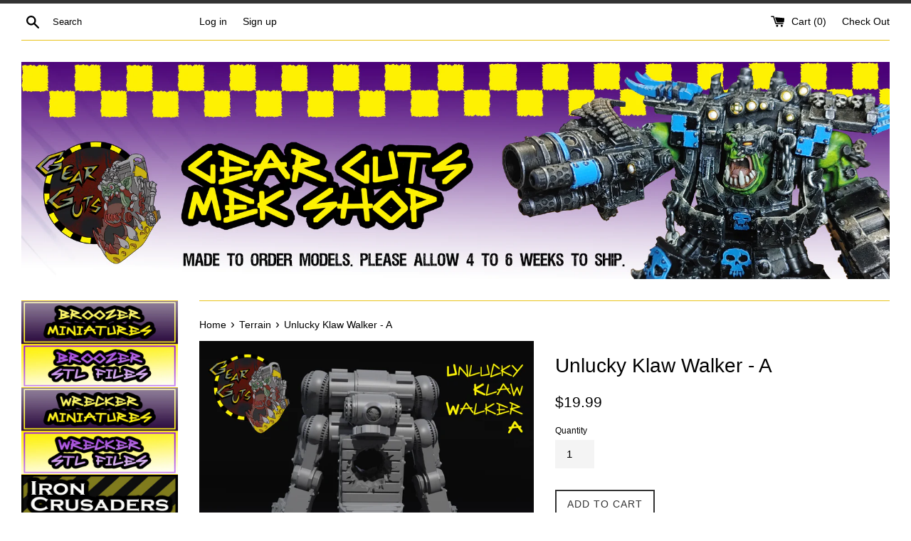

--- FILE ---
content_type: text/html; charset=utf-8
request_url: https://geargutsmekshop.com/collections/terrain/products/unlucky-klaw-walker-a
body_size: 32293
content:
<!doctype html>
<!--[if IE 9]> <html class="ie9 supports-no-js" lang="en"> <![endif]-->
<!--[if (gt IE 9)|!(IE)]><!--> <html class="supports-no-js" lang="en"> <!--<![endif]-->




  

  
<head>
  <meta charset="utf-8">
  <meta http-equiv="X-UA-Compatible" content="IE=edge,chrome=1">
  <meta name="viewport" content="width=device-width,initial-scale=1">
  <meta name="theme-color" content="">
  <link rel="canonical" href="https://geargutsmekshop.com/products/unlucky-klaw-walker-a">

  
    <link rel="shortcut icon" href="//geargutsmekshop.com/cdn/shop/files/FAVICON_32x32.png?v=1641404900" type="image/png" />
  

  <title>
  Unlucky Klaw Walker - A &ndash; Gear Gut&#39;s Mek Shop
  </title>

  
    <meta name="description" content="While both the Broozers and their machines are rather durable, this does not save them from tasking a direct shot in battle. The Unlucky Klaw Walker was blasted by a stray shot and it now stands motionless, its pilot long gone, having taken the brunt of the blast. Approximate Dimensions: 48mm(L) x 75mm(W) x 82mm(H) Thi">
  

  <!-- /snippets/social-meta-tags.liquid -->


  <meta property="og:type" content="product">
  <meta property="og:title" content="Unlucky Klaw Walker - A">
  
    <meta property="og:image" content="http://geargutsmekshop.com/cdn/shop/products/UnluckyKlawWalkerA3_grande.jpg?v=1670349990">
    <meta property="og:image:secure_url" content="https://geargutsmekshop.com/cdn/shop/products/UnluckyKlawWalkerA3_grande.jpg?v=1670349990">
  
    <meta property="og:image" content="http://geargutsmekshop.com/cdn/shop/products/UnluckyKlawWalkerA2_grande.jpg?v=1670349990">
    <meta property="og:image:secure_url" content="https://geargutsmekshop.com/cdn/shop/products/UnluckyKlawWalkerA2_grande.jpg?v=1670349990">
  
    <meta property="og:image" content="http://geargutsmekshop.com/cdn/shop/products/UnluckyKlawWalkerA1_grande.jpg?v=1670349990">
    <meta property="og:image:secure_url" content="https://geargutsmekshop.com/cdn/shop/products/UnluckyKlawWalkerA1_grande.jpg?v=1670349990">
  
  <meta property="og:description" content="While both the Broozers and their machines are rather durable, this does not save them from tasking a direct shot in battle. The Unlucky Klaw Walker was blasted by a stray shot and it now stands motionless, its pilot long gone, having taken the brunt of the blast.
Approximate Dimensions: 48mm(L) x 75mm(W) x 82mm(H)
This is a high resolution resin miniature kit.  Many miniatures require a bit of cleanup and assembly and arrive unpainted.">
  <meta property="og:price:amount" content="19.99">
  <meta property="og:price:currency" content="USD">


  <meta property="og:url" content="https://geargutsmekshop.com/products/unlucky-klaw-walker-a">

<meta property="og:site_name" content="Gear Gut&#39;s Mek Shop">




  <meta name="twitter:card" content="summary">


  <meta name="twitter:title" content="Unlucky Klaw Walker - A">
  <meta name="twitter:description" content="While both the Broozers and their machines are rather durable, this does not save them from tasking a direct shot in battle. The Unlucky ...">



  <link href="//geargutsmekshop.com/cdn/shop/t/13/assets/theme.scss.css?v=78004552453673027931722530329" rel="stylesheet" type="text/css" media="all" />

  <!-- Google Fonts -->
  
  

  <script>window.performance && window.performance.mark && window.performance.mark('shopify.content_for_header.start');</script><meta id="shopify-digital-wallet" name="shopify-digital-wallet" content="/25214025808/digital_wallets/dialog">
<meta name="shopify-checkout-api-token" content="d857e29d7a600968c8f94f2b34659df0">
<meta id="in-context-paypal-metadata" data-shop-id="25214025808" data-venmo-supported="false" data-environment="production" data-locale="en_US" data-paypal-v4="true" data-currency="USD">
<link rel="alternate" type="application/json+oembed" href="https://geargutsmekshop.com/products/unlucky-klaw-walker-a.oembed">
<script async="async" src="/checkouts/internal/preloads.js?locale=en-US"></script>
<link rel="preconnect" href="https://shop.app" crossorigin="anonymous">
<script async="async" src="https://shop.app/checkouts/internal/preloads.js?locale=en-US&shop_id=25214025808" crossorigin="anonymous"></script>
<script id="apple-pay-shop-capabilities" type="application/json">{"shopId":25214025808,"countryCode":"CA","currencyCode":"USD","merchantCapabilities":["supports3DS"],"merchantId":"gid:\/\/shopify\/Shop\/25214025808","merchantName":"Gear Gut's Mek Shop","requiredBillingContactFields":["postalAddress","email","phone"],"requiredShippingContactFields":["postalAddress","email","phone"],"shippingType":"shipping","supportedNetworks":["visa","masterCard","amex","discover","jcb"],"total":{"type":"pending","label":"Gear Gut's Mek Shop","amount":"1.00"},"shopifyPaymentsEnabled":true,"supportsSubscriptions":true}</script>
<script id="shopify-features" type="application/json">{"accessToken":"d857e29d7a600968c8f94f2b34659df0","betas":["rich-media-storefront-analytics"],"domain":"geargutsmekshop.com","predictiveSearch":true,"shopId":25214025808,"locale":"en"}</script>
<script>var Shopify = Shopify || {};
Shopify.shop = "gear-guts-mek-shop.myshopify.com";
Shopify.locale = "en";
Shopify.currency = {"active":"USD","rate":"1.0"};
Shopify.country = "US";
Shopify.theme = {"name":"New buttons\/ Menu Navigation","id":136777531639,"schema_name":"Simple","schema_version":"3.0.2","theme_store_id":null,"role":"main"};
Shopify.theme.handle = "null";
Shopify.theme.style = {"id":null,"handle":null};
Shopify.cdnHost = "geargutsmekshop.com/cdn";
Shopify.routes = Shopify.routes || {};
Shopify.routes.root = "/";</script>
<script type="module">!function(o){(o.Shopify=o.Shopify||{}).modules=!0}(window);</script>
<script>!function(o){function n(){var o=[];function n(){o.push(Array.prototype.slice.apply(arguments))}return n.q=o,n}var t=o.Shopify=o.Shopify||{};t.loadFeatures=n(),t.autoloadFeatures=n()}(window);</script>
<script>
  window.ShopifyPay = window.ShopifyPay || {};
  window.ShopifyPay.apiHost = "shop.app\/pay";
  window.ShopifyPay.redirectState = null;
</script>
<script id="shop-js-analytics" type="application/json">{"pageType":"product"}</script>
<script defer="defer" async type="module" src="//geargutsmekshop.com/cdn/shopifycloud/shop-js/modules/v2/client.init-shop-cart-sync_Bc8-qrdt.en.esm.js"></script>
<script defer="defer" async type="module" src="//geargutsmekshop.com/cdn/shopifycloud/shop-js/modules/v2/chunk.common_CmNk3qlo.esm.js"></script>
<script type="module">
  await import("//geargutsmekshop.com/cdn/shopifycloud/shop-js/modules/v2/client.init-shop-cart-sync_Bc8-qrdt.en.esm.js");
await import("//geargutsmekshop.com/cdn/shopifycloud/shop-js/modules/v2/chunk.common_CmNk3qlo.esm.js");

  window.Shopify.SignInWithShop?.initShopCartSync?.({"fedCMEnabled":true,"windoidEnabled":true});

</script>
<script>
  window.Shopify = window.Shopify || {};
  if (!window.Shopify.featureAssets) window.Shopify.featureAssets = {};
  window.Shopify.featureAssets['shop-js'] = {"shop-cart-sync":["modules/v2/client.shop-cart-sync_DOpY4EW0.en.esm.js","modules/v2/chunk.common_CmNk3qlo.esm.js"],"shop-button":["modules/v2/client.shop-button_CI-s0xGZ.en.esm.js","modules/v2/chunk.common_CmNk3qlo.esm.js"],"init-fed-cm":["modules/v2/client.init-fed-cm_D2vsy40D.en.esm.js","modules/v2/chunk.common_CmNk3qlo.esm.js"],"init-windoid":["modules/v2/client.init-windoid_CXNAd0Cm.en.esm.js","modules/v2/chunk.common_CmNk3qlo.esm.js"],"shop-toast-manager":["modules/v2/client.shop-toast-manager_Cx0C6may.en.esm.js","modules/v2/chunk.common_CmNk3qlo.esm.js"],"shop-cash-offers":["modules/v2/client.shop-cash-offers_CL9Nay2h.en.esm.js","modules/v2/chunk.common_CmNk3qlo.esm.js","modules/v2/chunk.modal_CvhjeixQ.esm.js"],"avatar":["modules/v2/client.avatar_BTnouDA3.en.esm.js"],"init-shop-email-lookup-coordinator":["modules/v2/client.init-shop-email-lookup-coordinator_B9mmbKi4.en.esm.js","modules/v2/chunk.common_CmNk3qlo.esm.js"],"init-shop-cart-sync":["modules/v2/client.init-shop-cart-sync_Bc8-qrdt.en.esm.js","modules/v2/chunk.common_CmNk3qlo.esm.js"],"pay-button":["modules/v2/client.pay-button_Bhm3077V.en.esm.js","modules/v2/chunk.common_CmNk3qlo.esm.js"],"init-customer-accounts-sign-up":["modules/v2/client.init-customer-accounts-sign-up_C7zhr03q.en.esm.js","modules/v2/client.shop-login-button_BbMx65lK.en.esm.js","modules/v2/chunk.common_CmNk3qlo.esm.js","modules/v2/chunk.modal_CvhjeixQ.esm.js"],"init-shop-for-new-customer-accounts":["modules/v2/client.init-shop-for-new-customer-accounts_rLbLSDTe.en.esm.js","modules/v2/client.shop-login-button_BbMx65lK.en.esm.js","modules/v2/chunk.common_CmNk3qlo.esm.js","modules/v2/chunk.modal_CvhjeixQ.esm.js"],"checkout-modal":["modules/v2/client.checkout-modal_Fp9GouFF.en.esm.js","modules/v2/chunk.common_CmNk3qlo.esm.js","modules/v2/chunk.modal_CvhjeixQ.esm.js"],"init-customer-accounts":["modules/v2/client.init-customer-accounts_DkVf8Jdu.en.esm.js","modules/v2/client.shop-login-button_BbMx65lK.en.esm.js","modules/v2/chunk.common_CmNk3qlo.esm.js","modules/v2/chunk.modal_CvhjeixQ.esm.js"],"shop-login-button":["modules/v2/client.shop-login-button_BbMx65lK.en.esm.js","modules/v2/chunk.common_CmNk3qlo.esm.js","modules/v2/chunk.modal_CvhjeixQ.esm.js"],"shop-login":["modules/v2/client.shop-login_B9KWmZaW.en.esm.js","modules/v2/chunk.common_CmNk3qlo.esm.js","modules/v2/chunk.modal_CvhjeixQ.esm.js"],"shop-follow-button":["modules/v2/client.shop-follow-button_B-omSWeu.en.esm.js","modules/v2/chunk.common_CmNk3qlo.esm.js","modules/v2/chunk.modal_CvhjeixQ.esm.js"],"lead-capture":["modules/v2/client.lead-capture_DZQFWrYz.en.esm.js","modules/v2/chunk.common_CmNk3qlo.esm.js","modules/v2/chunk.modal_CvhjeixQ.esm.js"],"payment-terms":["modules/v2/client.payment-terms_Bl_bs7GP.en.esm.js","modules/v2/chunk.common_CmNk3qlo.esm.js","modules/v2/chunk.modal_CvhjeixQ.esm.js"]};
</script>
<script>(function() {
  var isLoaded = false;
  function asyncLoad() {
    if (isLoaded) return;
    isLoaded = true;
    var urls = ["https:\/\/dfjp7gc2z6ooe.cloudfront.net\/assets\/sky_pilot_v3.js?shop=gear-guts-mek-shop.myshopify.com","https:\/\/lofreestuff.com\/api\/script?shop=gear-guts-mek-shop.myshopify.com","https:\/\/lofreestuff.com\/api\/script?shop=gear-guts-mek-shop.myshopify.com","https:\/\/lofreestuff.com\/api\/script?shop=gear-guts-mek-shop.myshopify.com","https:\/\/cdn.hextom.com\/js\/emailcollectionbar.js?shop=gear-guts-mek-shop.myshopify.com","\/\/cdn.shopify.com\/proxy\/3ba67207904dfeef1d54f54ecf7f0f262c7061faecf2c702e1eac020ee45c12c\/api.goaffpro.com\/loader.js?shop=gear-guts-mek-shop.myshopify.com\u0026sp-cache-control=cHVibGljLCBtYXgtYWdlPTkwMA"];
    for (var i = 0; i < urls.length; i++) {
      var s = document.createElement('script');
      s.type = 'text/javascript';
      s.async = true;
      s.src = urls[i];
      var x = document.getElementsByTagName('script')[0];
      x.parentNode.insertBefore(s, x);
    }
  };
  if(window.attachEvent) {
    window.attachEvent('onload', asyncLoad);
  } else {
    window.addEventListener('load', asyncLoad, false);
  }
})();</script>
<script id="__st">var __st={"a":25214025808,"offset":-28800,"reqid":"62346a01-f5e8-4b82-ad20-666f99a3d980-1762273363","pageurl":"geargutsmekshop.com\/collections\/terrain\/products\/unlucky-klaw-walker-a","u":"21bfcdcb887a","p":"product","rtyp":"product","rid":7858796429559};</script>
<script>window.ShopifyPaypalV4VisibilityTracking = true;</script>
<script id="captcha-bootstrap">!function(){'use strict';const t='contact',e='account',n='new_comment',o=[[t,t],['blogs',n],['comments',n],[t,'customer']],c=[[e,'customer_login'],[e,'guest_login'],[e,'recover_customer_password'],[e,'create_customer']],r=t=>t.map((([t,e])=>`form[action*='/${t}']:not([data-nocaptcha='true']) input[name='form_type'][value='${e}']`)).join(','),a=t=>()=>t?[...document.querySelectorAll(t)].map((t=>t.form)):[];function s(){const t=[...o],e=r(t);return a(e)}const i='password',u='form_key',d=['recaptcha-v3-token','g-recaptcha-response','h-captcha-response',i],f=()=>{try{return window.sessionStorage}catch{return}},m='__shopify_v',_=t=>t.elements[u];function p(t,e,n=!1){try{const o=window.sessionStorage,c=JSON.parse(o.getItem(e)),{data:r}=function(t){const{data:e,action:n}=t;return t[m]||n?{data:e,action:n}:{data:t,action:n}}(c);for(const[e,n]of Object.entries(r))t.elements[e]&&(t.elements[e].value=n);n&&o.removeItem(e)}catch(o){console.error('form repopulation failed',{error:o})}}const l='form_type',E='cptcha';function T(t){t.dataset[E]=!0}const w=window,h=w.document,L='Shopify',v='ce_forms',y='captcha';let A=!1;((t,e)=>{const n=(g='f06e6c50-85a8-45c8-87d0-21a2b65856fe',I='https://cdn.shopify.com/shopifycloud/storefront-forms-hcaptcha/ce_storefront_forms_captcha_hcaptcha.v1.5.2.iife.js',D={infoText:'Protected by hCaptcha',privacyText:'Privacy',termsText:'Terms'},(t,e,n)=>{const o=w[L][v],c=o.bindForm;if(c)return c(t,g,e,D).then(n);var r;o.q.push([[t,g,e,D],n]),r=I,A||(h.body.append(Object.assign(h.createElement('script'),{id:'captcha-provider',async:!0,src:r})),A=!0)});var g,I,D;w[L]=w[L]||{},w[L][v]=w[L][v]||{},w[L][v].q=[],w[L][y]=w[L][y]||{},w[L][y].protect=function(t,e){n(t,void 0,e),T(t)},Object.freeze(w[L][y]),function(t,e,n,w,h,L){const[v,y,A,g]=function(t,e,n){const i=e?o:[],u=t?c:[],d=[...i,...u],f=r(d),m=r(i),_=r(d.filter((([t,e])=>n.includes(e))));return[a(f),a(m),a(_),s()]}(w,h,L),I=t=>{const e=t.target;return e instanceof HTMLFormElement?e:e&&e.form},D=t=>v().includes(t);t.addEventListener('submit',(t=>{const e=I(t);if(!e)return;const n=D(e)&&!e.dataset.hcaptchaBound&&!e.dataset.recaptchaBound,o=_(e),c=g().includes(e)&&(!o||!o.value);(n||c)&&t.preventDefault(),c&&!n&&(function(t){try{if(!f())return;!function(t){const e=f();if(!e)return;const n=_(t);if(!n)return;const o=n.value;o&&e.removeItem(o)}(t);const e=Array.from(Array(32),(()=>Math.random().toString(36)[2])).join('');!function(t,e){_(t)||t.append(Object.assign(document.createElement('input'),{type:'hidden',name:u})),t.elements[u].value=e}(t,e),function(t,e){const n=f();if(!n)return;const o=[...t.querySelectorAll(`input[type='${i}']`)].map((({name:t})=>t)),c=[...d,...o],r={};for(const[a,s]of new FormData(t).entries())c.includes(a)||(r[a]=s);n.setItem(e,JSON.stringify({[m]:1,action:t.action,data:r}))}(t,e)}catch(e){console.error('failed to persist form',e)}}(e),e.submit())}));const S=(t,e)=>{t&&!t.dataset[E]&&(n(t,e.some((e=>e===t))),T(t))};for(const o of['focusin','change'])t.addEventListener(o,(t=>{const e=I(t);D(e)&&S(e,y())}));const B=e.get('form_key'),M=e.get(l),P=B&&M;t.addEventListener('DOMContentLoaded',(()=>{const t=y();if(P)for(const e of t)e.elements[l].value===M&&p(e,B);[...new Set([...A(),...v().filter((t=>'true'===t.dataset.shopifyCaptcha))])].forEach((e=>S(e,t)))}))}(h,new URLSearchParams(w.location.search),n,t,e,['guest_login'])})(!0,!0)}();</script>
<script integrity="sha256-52AcMU7V7pcBOXWImdc/TAGTFKeNjmkeM1Pvks/DTgc=" data-source-attribution="shopify.loadfeatures" defer="defer" src="//geargutsmekshop.com/cdn/shopifycloud/storefront/assets/storefront/load_feature-81c60534.js" crossorigin="anonymous"></script>
<script crossorigin="anonymous" defer="defer" src="//geargutsmekshop.com/cdn/shopifycloud/storefront/assets/shopify_pay/storefront-65b4c6d7.js?v=20250812"></script>
<script data-source-attribution="shopify.dynamic_checkout.dynamic.init">var Shopify=Shopify||{};Shopify.PaymentButton=Shopify.PaymentButton||{isStorefrontPortableWallets:!0,init:function(){window.Shopify.PaymentButton.init=function(){};var t=document.createElement("script");t.src="https://geargutsmekshop.com/cdn/shopifycloud/portable-wallets/latest/portable-wallets.en.js",t.type="module",document.head.appendChild(t)}};
</script>
<script data-source-attribution="shopify.dynamic_checkout.buyer_consent">
  function portableWalletsHideBuyerConsent(e){var t=document.getElementById("shopify-buyer-consent"),n=document.getElementById("shopify-subscription-policy-button");t&&n&&(t.classList.add("hidden"),t.setAttribute("aria-hidden","true"),n.removeEventListener("click",e))}function portableWalletsShowBuyerConsent(e){var t=document.getElementById("shopify-buyer-consent"),n=document.getElementById("shopify-subscription-policy-button");t&&n&&(t.classList.remove("hidden"),t.removeAttribute("aria-hidden"),n.addEventListener("click",e))}window.Shopify?.PaymentButton&&(window.Shopify.PaymentButton.hideBuyerConsent=portableWalletsHideBuyerConsent,window.Shopify.PaymentButton.showBuyerConsent=portableWalletsShowBuyerConsent);
</script>
<script data-source-attribution="shopify.dynamic_checkout.cart.bootstrap">document.addEventListener("DOMContentLoaded",(function(){function t(){return document.querySelector("shopify-accelerated-checkout-cart, shopify-accelerated-checkout")}if(t())Shopify.PaymentButton.init();else{new MutationObserver((function(e,n){t()&&(Shopify.PaymentButton.init(),n.disconnect())})).observe(document.body,{childList:!0,subtree:!0})}}));
</script>
<link id="shopify-accelerated-checkout-styles" rel="stylesheet" media="screen" href="https://geargutsmekshop.com/cdn/shopifycloud/portable-wallets/latest/accelerated-checkout-backwards-compat.css" crossorigin="anonymous">
<style id="shopify-accelerated-checkout-cart">
        #shopify-buyer-consent {
  margin-top: 1em;
  display: inline-block;
  width: 100%;
}

#shopify-buyer-consent.hidden {
  display: none;
}

#shopify-subscription-policy-button {
  background: none;
  border: none;
  padding: 0;
  text-decoration: underline;
  font-size: inherit;
  cursor: pointer;
}

#shopify-subscription-policy-button::before {
  box-shadow: none;
}

      </style>

<script>window.performance && window.performance.mark && window.performance.mark('shopify.content_for_header.end');</script>
<link href="//geargutsmekshop.com/cdn/shop/t/13/assets/bold-brain-widget.css?v=16281780413687113971685558311" rel="stylesheet" type="text/css" media="all" />


  <script>window.BOLD = window.BOLD || {};
    window.BOLD.common = window.BOLD.common || {};
    window.BOLD.common.Shopify = window.BOLD.common.Shopify || {};
    window.BOLD.common.Shopify.shop = {
      domain: 'geargutsmekshop.com',
      permanent_domain: 'gear-guts-mek-shop.myshopify.com',
      url: 'https://geargutsmekshop.com',
      secure_url: 'https://geargutsmekshop.com',
      money_format: "${{amount}}",
      currency: "USD"
    };
    window.BOLD.common.Shopify.customer = {
      id: null,
      tags: null,
    };
    window.BOLD.common.Shopify.cart = {"note":null,"attributes":{},"original_total_price":0,"total_price":0,"total_discount":0,"total_weight":0.0,"item_count":0,"items":[],"requires_shipping":false,"currency":"USD","items_subtotal_price":0,"cart_level_discount_applications":[],"checkout_charge_amount":0};
    window.BOLD.common.template = 'product';window.BOLD.common.Shopify.formatMoney = function(money, format) {
        function n(t, e) {
            return "undefined" == typeof t ? e : t
        }
        function r(t, e, r, i) {
            if (e = n(e, 2),
                r = n(r, ","),
                i = n(i, "."),
            isNaN(t) || null == t)
                return 0;
            t = (t / 100).toFixed(e);
            var o = t.split(".")
                , a = o[0].replace(/(\d)(?=(\d\d\d)+(?!\d))/g, "$1" + r)
                , s = o[1] ? i + o[1] : "";
            return a + s
        }
        "string" == typeof money && (money = money.replace(".", ""));
        var i = ""
            , o = /\{\{\s*(\w+)\s*\}\}/
            , a = format || window.BOLD.common.Shopify.shop.money_format || window.Shopify.money_format || "$ {{ amount }}";
        switch (a.match(o)[1]) {
            case "amount":
                i = r(money, 2, ",", ".");
                break;
            case "amount_no_decimals":
                i = r(money, 0, ",", ".");
                break;
            case "amount_with_comma_separator":
                i = r(money, 2, ".", ",");
                break;
            case "amount_no_decimals_with_comma_separator":
                i = r(money, 0, ".", ",");
                break;
            case "amount_with_space_separator":
                i = r(money, 2, " ", ",");
                break;
            case "amount_no_decimals_with_space_separator":
                i = r(money, 0, " ", ",");
                break;
            case "amount_with_apostrophe_separator":
                i = r(money, 2, "'", ".");
                break;
        }
        return a.replace(o, i);
    };
    window.BOLD.common.Shopify.saveProduct = function (handle, product, productData) {
      if (typeof handle === 'string' && typeof window.BOLD.common.Shopify.products[handle] === 'undefined') {
        if (typeof product === 'number') {
          window.BOLD.common.Shopify.handles[product] = handle;
          product = { id: product, product: productData };
        }
        window.BOLD.common.Shopify.products[handle] = product;
      }
    };
    window.BOLD.common.Shopify.saveVariant = function (variant_id, variant) {
      if (typeof variant_id === 'number' && typeof window.BOLD.common.Shopify.variants[variant_id] === 'undefined') {
        window.BOLD.common.Shopify.variants[variant_id] = variant;
      }
    };window.BOLD.common.Shopify.products = window.BOLD.common.Shopify.products || {};
    window.BOLD.common.Shopify.variants = window.BOLD.common.Shopify.variants || {};
    window.BOLD.common.Shopify.handles = window.BOLD.common.Shopify.handles || {};window.BOLD.common.Shopify.handle = "unlucky-klaw-walker-a"
window.BOLD.common.Shopify.saveProduct("unlucky-klaw-walker-a", 7858796429559, {"id":7858796429559,"title":"Unlucky Klaw Walker - A","handle":"unlucky-klaw-walker-a","description":"\u003cp\u003eWhile both the Broozers and their machines are rather durable, this does not save them from tasking a direct shot in battle. The Unlucky Klaw Walker was blasted by a stray shot and it now stands motionless, its pilot long gone, having taken the brunt of the blast.\u003c\/p\u003e\n\u003cp\u003eApproximate Dimensions: 48mm(L) x 75mm(W) x 82mm(H)\u003c\/p\u003e\n\u003cp\u003e\u003cspan\u003eThis is a high resolution resin miniature kit.  Many miniatures require a bit of cleanup and assembly and arrive unpainted.\u003c\/span\u003e\u003c\/p\u003e","published_at":"2022-12-06T10:07:16-08:00","created_at":"2022-12-06T10:03:53-08:00","vendor":"Gear Guts Mek Shop","type":"Terrain","tags":["Broozer","Orc","Sale","Terrain"],"price":1999,"price_min":1999,"price_max":1999,"available":true,"price_varies":false,"compare_at_price":null,"compare_at_price_min":0,"compare_at_price_max":0,"compare_at_price_varies":false,"variants":[{"id":43647363416311,"title":"Default Title","option1":"Default Title","option2":null,"option3":null,"sku":"GGMS-O-KW-UKW-A","requires_shipping":true,"taxable":true,"featured_image":null,"available":true,"name":"Unlucky Klaw Walker - A","public_title":null,"options":["Default Title"],"price":1999,"weight":40,"compare_at_price":null,"inventory_management":null,"barcode":"","requires_selling_plan":false,"selling_plan_allocations":[]}],"images":["\/\/geargutsmekshop.com\/cdn\/shop\/products\/UnluckyKlawWalkerA1.jpg?v=1670349990","\/\/geargutsmekshop.com\/cdn\/shop\/products\/UnluckyKlawWalkerA2.jpg?v=1670349990","\/\/geargutsmekshop.com\/cdn\/shop\/products\/UnluckyKlawWalkerA3.jpg?v=1670349990","\/\/geargutsmekshop.com\/cdn\/shop\/products\/UnluckyKlawWalkerA4.jpg?v=1670349990"],"featured_image":"\/\/geargutsmekshop.com\/cdn\/shop\/products\/UnluckyKlawWalkerA1.jpg?v=1670349990","options":["Title"],"media":[{"alt":null,"id":31295672484087,"position":1,"preview_image":{"aspect_ratio":1.0,"height":2800,"width":2800,"src":"\/\/geargutsmekshop.com\/cdn\/shop\/products\/UnluckyKlawWalkerA1.jpg?v=1670349990"},"aspect_ratio":1.0,"height":2800,"media_type":"image","src":"\/\/geargutsmekshop.com\/cdn\/shop\/products\/UnluckyKlawWalkerA1.jpg?v=1670349990","width":2800},{"alt":null,"id":31295672516855,"position":2,"preview_image":{"aspect_ratio":1.0,"height":2800,"width":2800,"src":"\/\/geargutsmekshop.com\/cdn\/shop\/products\/UnluckyKlawWalkerA2.jpg?v=1670349990"},"aspect_ratio":1.0,"height":2800,"media_type":"image","src":"\/\/geargutsmekshop.com\/cdn\/shop\/products\/UnluckyKlawWalkerA2.jpg?v=1670349990","width":2800},{"alt":null,"id":31295672549623,"position":3,"preview_image":{"aspect_ratio":1.0,"height":2800,"width":2800,"src":"\/\/geargutsmekshop.com\/cdn\/shop\/products\/UnluckyKlawWalkerA3.jpg?v=1670349990"},"aspect_ratio":1.0,"height":2800,"media_type":"image","src":"\/\/geargutsmekshop.com\/cdn\/shop\/products\/UnluckyKlawWalkerA3.jpg?v=1670349990","width":2800},{"alt":null,"id":31295672582391,"position":4,"preview_image":{"aspect_ratio":1.0,"height":2800,"width":2800,"src":"\/\/geargutsmekshop.com\/cdn\/shop\/products\/UnluckyKlawWalkerA4.jpg?v=1670349990"},"aspect_ratio":1.0,"height":2800,"media_type":"image","src":"\/\/geargutsmekshop.com\/cdn\/shop\/products\/UnluckyKlawWalkerA4.jpg?v=1670349990","width":2800}],"requires_selling_plan":false,"selling_plan_groups":[],"content":"\u003cp\u003eWhile both the Broozers and their machines are rather durable, this does not save them from tasking a direct shot in battle. The Unlucky Klaw Walker was blasted by a stray shot and it now stands motionless, its pilot long gone, having taken the brunt of the blast.\u003c\/p\u003e\n\u003cp\u003eApproximate Dimensions: 48mm(L) x 75mm(W) x 82mm(H)\u003c\/p\u003e\n\u003cp\u003e\u003cspan\u003eThis is a high resolution resin miniature kit.  Many miniatures require a bit of cleanup and assembly and arrive unpainted.\u003c\/span\u003e\u003c\/p\u003e"});window.BOLD.common.Shopify.saveVariant(43647363416311, { variant: {"id":43647363416311,"title":"Default Title","option1":"Default Title","option2":null,"option3":null,"sku":"GGMS-O-KW-UKW-A","requires_shipping":true,"taxable":true,"featured_image":null,"available":true,"name":"Unlucky Klaw Walker - A","public_title":null,"options":["Default Title"],"price":1999,"weight":40,"compare_at_price":null,"inventory_management":null,"barcode":"","requires_selling_plan":false,"selling_plan_allocations":[]}, inventory_quantity: 0, product_id: 7858796429559, product_handle: "unlucky-klaw-walker-a", price: 1999, variant_title: "Default Title", group_id: '', csp_metafield: {}});window.BOLD.apps_installed = {} || {};window.BOLD.common.Shopify.saveProduct("broozer-piping-terrain-a", 9576985329911, {"id":9576985329911,"title":"Broozer Piping Terrain - A","handle":"broozer-piping-terrain-a","description":"\u003cp\u003eBroozers loot anything they come across as they roll over the battlefield. They aren't sure how these pipes work but they know fuel comes out of them, and that bounty allows them to have even more, even faster buggies, wagons and rigs. They did their best to patch up this terrain set, and now you can use it in your own tabletop adventures.\u003c\/p\u003e\n\u003cp\u003eApproximate Dimensions: 460mm(L) x 335mm(W) x 255mm(H)\u003cbr\u003e\u003cbr\u003e\u003cspan\u003eThis is a high resolution resin miniature kit.  Many miniatures require a bit of cleanup and assembly and arrive unpainted.\u003c\/span\u003e\u003cbr\u003e\u003c\/p\u003e","published_at":"2024-12-21T11:00:01-08:00","created_at":"2024-12-20T10:57:08-08:00","vendor":"Gear Guts Mek Shop","type":"Terrain","tags":["Sale","Terrain"],"price":19999,"price_min":19999,"price_max":19999,"available":true,"price_varies":false,"compare_at_price":null,"compare_at_price_min":0,"compare_at_price_max":0,"compare_at_price_varies":false,"variants":[{"id":49303208558839,"title":"Default Title","option1":"Default Title","option2":null,"option3":null,"sku":"GGMS-T-BPT-A","requires_shipping":true,"taxable":true,"featured_image":null,"available":true,"name":"Broozer Piping Terrain - A","public_title":null,"options":["Default Title"],"price":19999,"weight":116,"compare_at_price":null,"inventory_management":null,"barcode":null,"requires_selling_plan":false,"selling_plan_allocations":[]}],"images":["\/\/geargutsmekshop.com\/cdn\/shop\/files\/BroozerPipingTerrainA1.jpg?v=1734721057","\/\/geargutsmekshop.com\/cdn\/shop\/files\/BroozerPipingTerrainA2.jpg?v=1734721057","\/\/geargutsmekshop.com\/cdn\/shop\/files\/BroozerPipingTerrainA3.jpg?v=1734721057","\/\/geargutsmekshop.com\/cdn\/shop\/files\/BroozerPipingTerrainA4.jpg?v=1734721057"],"featured_image":"\/\/geargutsmekshop.com\/cdn\/shop\/files\/BroozerPipingTerrainA1.jpg?v=1734721057","options":["Title"],"media":[{"alt":null,"id":51735768662263,"position":1,"preview_image":{"aspect_ratio":1.0,"height":2800,"width":2800,"src":"\/\/geargutsmekshop.com\/cdn\/shop\/files\/BroozerPipingTerrainA1.jpg?v=1734721057"},"aspect_ratio":1.0,"height":2800,"media_type":"image","src":"\/\/geargutsmekshop.com\/cdn\/shop\/files\/BroozerPipingTerrainA1.jpg?v=1734721057","width":2800},{"alt":null,"id":51735768695031,"position":2,"preview_image":{"aspect_ratio":1.0,"height":2800,"width":2800,"src":"\/\/geargutsmekshop.com\/cdn\/shop\/files\/BroozerPipingTerrainA2.jpg?v=1734721057"},"aspect_ratio":1.0,"height":2800,"media_type":"image","src":"\/\/geargutsmekshop.com\/cdn\/shop\/files\/BroozerPipingTerrainA2.jpg?v=1734721057","width":2800},{"alt":null,"id":51735768727799,"position":3,"preview_image":{"aspect_ratio":1.0,"height":2800,"width":2800,"src":"\/\/geargutsmekshop.com\/cdn\/shop\/files\/BroozerPipingTerrainA3.jpg?v=1734721057"},"aspect_ratio":1.0,"height":2800,"media_type":"image","src":"\/\/geargutsmekshop.com\/cdn\/shop\/files\/BroozerPipingTerrainA3.jpg?v=1734721057","width":2800},{"alt":null,"id":51735768760567,"position":4,"preview_image":{"aspect_ratio":1.0,"height":2800,"width":2800,"src":"\/\/geargutsmekshop.com\/cdn\/shop\/files\/BroozerPipingTerrainA4.jpg?v=1734721057"},"aspect_ratio":1.0,"height":2800,"media_type":"image","src":"\/\/geargutsmekshop.com\/cdn\/shop\/files\/BroozerPipingTerrainA4.jpg?v=1734721057","width":2800}],"requires_selling_plan":false,"selling_plan_groups":[],"content":"\u003cp\u003eBroozers loot anything they come across as they roll over the battlefield. They aren't sure how these pipes work but they know fuel comes out of them, and that bounty allows them to have even more, even faster buggies, wagons and rigs. They did their best to patch up this terrain set, and now you can use it in your own tabletop adventures.\u003c\/p\u003e\n\u003cp\u003eApproximate Dimensions: 460mm(L) x 335mm(W) x 255mm(H)\u003cbr\u003e\u003cbr\u003e\u003cspan\u003eThis is a high resolution resin miniature kit.  Many miniatures require a bit of cleanup and assembly and arrive unpainted.\u003c\/span\u003e\u003cbr\u003e\u003c\/p\u003e"});window.BOLD.common.Shopify.saveVariant(49303208558839, { variant: {"id":49303208558839,"title":"Default Title","option1":"Default Title","option2":null,"option3":null,"sku":"GGMS-T-BPT-A","requires_shipping":true,"taxable":true,"featured_image":null,"available":true,"name":"Broozer Piping Terrain - A","public_title":null,"options":["Default Title"],"price":19999,"weight":116,"compare_at_price":null,"inventory_management":null,"barcode":null,"requires_selling_plan":false,"selling_plan_allocations":[]}, inventory_quantity: 0, product_id: 9576985329911, product_handle: "broozer-piping-terrain-a", price: 19999, variant_title: "Default Title", group_id: '', csp_metafield: {}});window.BOLD.common.Shopify.saveProduct("dead-bots-x11-a", 8363535040759, {"id":8363535040759,"title":"Dead Bots x11 - A","handle":"dead-bots-x11-a","description":"\u003cp\u003eLeft in the wake of the Broozer advance are the remains of their fallen and defeated foes. Dead Bots were supposed immortal constructs, nigh invulnerable machines from a bygone era. These Bits show that the Broozers don't know the meaning of neither immortal, nor invulnerable, and don't have any idea how to spell it.\u003c\/p\u003e\n\u003cp\u003e\u003cspan\u003eThis is a high resolution resin miniature kit.  Many miniatures require a bit of cleanup and assembly and arrive unpainted.\u003c\/span\u003e\u003c\/p\u003e","published_at":"2024-06-24T09:10:40-07:00","created_at":"2024-06-24T09:09:04-07:00","vendor":"Gear Guts Mek Shop","type":"Terrain","tags":["Broozer","Goblin","Orc","Sale","Terrain"],"price":1499,"price_min":1499,"price_max":1499,"available":true,"price_varies":false,"compare_at_price":null,"compare_at_price_min":0,"compare_at_price_max":0,"compare_at_price_varies":false,"variants":[{"id":45040613359863,"title":"Default Title","option1":"Default Title","option2":null,"option3":null,"sku":"GGMS-T-DB-A","requires_shipping":true,"taxable":true,"featured_image":null,"available":true,"name":"Dead Bots x11 - A","public_title":null,"options":["Default Title"],"price":1499,"weight":17,"compare_at_price":null,"inventory_management":null,"barcode":null,"requires_selling_plan":false,"selling_plan_allocations":[]}],"images":["\/\/geargutsmekshop.com\/cdn\/shop\/files\/DeadBotsA1.jpg?v=1719245376","\/\/geargutsmekshop.com\/cdn\/shop\/files\/DeadBotsA2.jpg?v=1719245377"],"featured_image":"\/\/geargutsmekshop.com\/cdn\/shop\/files\/DeadBotsA1.jpg?v=1719245376","options":["Title"],"media":[{"alt":null,"id":35800788107511,"position":1,"preview_image":{"aspect_ratio":1.0,"height":2800,"width":2800,"src":"\/\/geargutsmekshop.com\/cdn\/shop\/files\/DeadBotsA1.jpg?v=1719245376"},"aspect_ratio":1.0,"height":2800,"media_type":"image","src":"\/\/geargutsmekshop.com\/cdn\/shop\/files\/DeadBotsA1.jpg?v=1719245376","width":2800},{"alt":null,"id":35800788140279,"position":2,"preview_image":{"aspect_ratio":1.0,"height":2800,"width":2800,"src":"\/\/geargutsmekshop.com\/cdn\/shop\/files\/DeadBotsA2.jpg?v=1719245377"},"aspect_ratio":1.0,"height":2800,"media_type":"image","src":"\/\/geargutsmekshop.com\/cdn\/shop\/files\/DeadBotsA2.jpg?v=1719245377","width":2800}],"requires_selling_plan":false,"selling_plan_groups":[],"content":"\u003cp\u003eLeft in the wake of the Broozer advance are the remains of their fallen and defeated foes. Dead Bots were supposed immortal constructs, nigh invulnerable machines from a bygone era. These Bits show that the Broozers don't know the meaning of neither immortal, nor invulnerable, and don't have any idea how to spell it.\u003c\/p\u003e\n\u003cp\u003e\u003cspan\u003eThis is a high resolution resin miniature kit.  Many miniatures require a bit of cleanup and assembly and arrive unpainted.\u003c\/span\u003e\u003c\/p\u003e"});window.BOLD.common.Shopify.saveVariant(45040613359863, { variant: {"id":45040613359863,"title":"Default Title","option1":"Default Title","option2":null,"option3":null,"sku":"GGMS-T-DB-A","requires_shipping":true,"taxable":true,"featured_image":null,"available":true,"name":"Dead Bots x11 - A","public_title":null,"options":["Default Title"],"price":1499,"weight":17,"compare_at_price":null,"inventory_management":null,"barcode":null,"requires_selling_plan":false,"selling_plan_allocations":[]}, inventory_quantity: 0, product_id: 8363535040759, product_handle: "dead-bots-x11-a", price: 1499, variant_title: "Default Title", group_id: '', csp_metafield: {}});window.BOLD.common.Shopify.saveProduct("small-broozer-ruins-b", 8048475111671, {"id":8048475111671,"title":"Small Broozer Ruins - B","handle":"small-broozer-ruins-b","description":"\u003cp\u003eNo Broozers bothered to write down who exactly built the ruins they now fight over. All they know is that some of their walls still stand and make for decent cover. Small Broozer Ruins are an easy addition to the tabletop, giving some cover for the Broozer units to advance through.\u003cbr\u003e\u003cbr\u003e\u003cspan data-mce-fragment=\"1\"\u003eThis is a high resolution resin miniature kit.  Many miniatures require a bit of cleanup and assembly and arrive unpainted.\u003c\/span\u003e\u003cbr\u003e\u003c\/p\u003e","published_at":"2023-12-05T09:45:25-08:00","created_at":"2023-12-05T09:43:03-08:00","vendor":"Gear Guts Mek Shop","type":"Terrain","tags":["Sale","Terrain"],"price":2999,"price_min":2999,"price_max":2999,"available":true,"price_varies":false,"compare_at_price":null,"compare_at_price_min":0,"compare_at_price_max":0,"compare_at_price_varies":false,"variants":[{"id":44183560716535,"title":"Default Title","option1":"Default Title","option2":null,"option3":null,"sku":"GGMS-T-SBR-B","requires_shipping":true,"taxable":true,"featured_image":null,"available":true,"name":"Small Broozer Ruins - B","public_title":null,"options":["Default Title"],"price":2999,"weight":116,"compare_at_price":null,"inventory_management":null,"barcode":null,"requires_selling_plan":false,"selling_plan_allocations":[]}],"images":["\/\/geargutsmekshop.com\/cdn\/shop\/files\/SmallBroozerRuinsB1.jpg?v=1701798262","\/\/geargutsmekshop.com\/cdn\/shop\/files\/SmallBroozerRuinsB2.jpg?v=1701798262","\/\/geargutsmekshop.com\/cdn\/shop\/files\/SmallBroozerRuinsB3.jpg?v=1701798262","\/\/geargutsmekshop.com\/cdn\/shop\/files\/SmallBroozerRuinsB4.jpg?v=1701798262"],"featured_image":"\/\/geargutsmekshop.com\/cdn\/shop\/files\/SmallBroozerRuinsB1.jpg?v=1701798262","options":["Title"],"media":[{"alt":null,"id":33725862281463,"position":1,"preview_image":{"aspect_ratio":1.0,"height":2800,"width":2800,"src":"\/\/geargutsmekshop.com\/cdn\/shop\/files\/SmallBroozerRuinsB1.jpg?v=1701798262"},"aspect_ratio":1.0,"height":2800,"media_type":"image","src":"\/\/geargutsmekshop.com\/cdn\/shop\/files\/SmallBroozerRuinsB1.jpg?v=1701798262","width":2800},{"alt":null,"id":33725862314231,"position":2,"preview_image":{"aspect_ratio":1.0,"height":2800,"width":2800,"src":"\/\/geargutsmekshop.com\/cdn\/shop\/files\/SmallBroozerRuinsB2.jpg?v=1701798262"},"aspect_ratio":1.0,"height":2800,"media_type":"image","src":"\/\/geargutsmekshop.com\/cdn\/shop\/files\/SmallBroozerRuinsB2.jpg?v=1701798262","width":2800},{"alt":null,"id":33725862346999,"position":3,"preview_image":{"aspect_ratio":1.0,"height":2800,"width":2800,"src":"\/\/geargutsmekshop.com\/cdn\/shop\/files\/SmallBroozerRuinsB3.jpg?v=1701798262"},"aspect_ratio":1.0,"height":2800,"media_type":"image","src":"\/\/geargutsmekshop.com\/cdn\/shop\/files\/SmallBroozerRuinsB3.jpg?v=1701798262","width":2800},{"alt":null,"id":33725862379767,"position":4,"preview_image":{"aspect_ratio":1.0,"height":2800,"width":2800,"src":"\/\/geargutsmekshop.com\/cdn\/shop\/files\/SmallBroozerRuinsB4.jpg?v=1701798262"},"aspect_ratio":1.0,"height":2800,"media_type":"image","src":"\/\/geargutsmekshop.com\/cdn\/shop\/files\/SmallBroozerRuinsB4.jpg?v=1701798262","width":2800}],"requires_selling_plan":false,"selling_plan_groups":[],"content":"\u003cp\u003eNo Broozers bothered to write down who exactly built the ruins they now fight over. All they know is that some of their walls still stand and make for decent cover. Small Broozer Ruins are an easy addition to the tabletop, giving some cover for the Broozer units to advance through.\u003cbr\u003e\u003cbr\u003e\u003cspan data-mce-fragment=\"1\"\u003eThis is a high resolution resin miniature kit.  Many miniatures require a bit of cleanup and assembly and arrive unpainted.\u003c\/span\u003e\u003cbr\u003e\u003c\/p\u003e"});window.BOLD.common.Shopify.saveVariant(44183560716535, { variant: {"id":44183560716535,"title":"Default Title","option1":"Default Title","option2":null,"option3":null,"sku":"GGMS-T-SBR-B","requires_shipping":true,"taxable":true,"featured_image":null,"available":true,"name":"Small Broozer Ruins - B","public_title":null,"options":["Default Title"],"price":2999,"weight":116,"compare_at_price":null,"inventory_management":null,"barcode":null,"requires_selling_plan":false,"selling_plan_allocations":[]}, inventory_quantity: -1, product_id: 8048475111671, product_handle: "small-broozer-ruins-b", price: 2999, variant_title: "Default Title", group_id: '', csp_metafield: {}});window.BOLD.common.Shopify.saveProduct("naut-hangar-display-board-a", 7894516400375, {"id":7894516400375,"title":"Naut Hangar Display Board - A","handle":"naut-hangar-display-board-a","description":"\u003cp\u003eOnce the Broozers settle into one location, they construct massive factories and hangers to support their war machines. This 12 x 18 inch display board is large enough to comfortably display a pair of Nauts along with their repair crews.\u003c\/p\u003e\n\u003cp\u003eApproximate Dimensions: 300mm(L) x 450mm(W) x 280mm(H)\u003cbr\u003e\u003cbr\u003e\u003cspan data-mce-fragment=\"1\"\u003eThis is a high resolution resin miniature kit.  Many miniatures require a bit of cleanup and assembly and arrive unpainted.\u003c\/span\u003e\u003c\/p\u003e","published_at":"2023-02-21T07:59:23-08:00","created_at":"2023-02-21T07:54:48-08:00","vendor":"Gear Guts Mek Shop","type":"Terrain","tags":["Display Board","Sale","Terrain"],"price":23499,"price_min":23499,"price_max":23499,"available":true,"price_varies":false,"compare_at_price":null,"compare_at_price_min":0,"compare_at_price_max":0,"compare_at_price_varies":false,"variants":[{"id":43759420932343,"title":"Default Title","option1":"Default Title","option2":null,"option3":null,"sku":"GGMS-T-DB-NHDB-A","requires_shipping":true,"taxable":true,"featured_image":null,"available":true,"name":"Naut Hangar Display Board - A","public_title":null,"options":["Default Title"],"price":23499,"weight":1116,"compare_at_price":null,"inventory_management":null,"barcode":"","requires_selling_plan":false,"selling_plan_allocations":[]}],"images":["\/\/geargutsmekshop.com\/cdn\/shop\/products\/NautHangerDisplayBoard1.jpg?v=1676994996","\/\/geargutsmekshop.com\/cdn\/shop\/products\/NautHangerDisplayBoard2.jpg?v=1676994996","\/\/geargutsmekshop.com\/cdn\/shop\/products\/NautHangerDisplayBoard3.jpg?v=1676994996","\/\/geargutsmekshop.com\/cdn\/shop\/products\/NautHangerDisplayBoard4.jpg?v=1676994997","\/\/geargutsmekshop.com\/cdn\/shop\/products\/NautHangerDisplayBoard5.jpg?v=1676994996","\/\/geargutsmekshop.com\/cdn\/shop\/products\/NautHangerDisplayBoard6.jpg?v=1676994996"],"featured_image":"\/\/geargutsmekshop.com\/cdn\/shop\/products\/NautHangerDisplayBoard1.jpg?v=1676994996","options":["Title"],"media":[{"alt":null,"id":31844331192567,"position":1,"preview_image":{"aspect_ratio":1.0,"height":2800,"width":2800,"src":"\/\/geargutsmekshop.com\/cdn\/shop\/products\/NautHangerDisplayBoard1.jpg?v=1676994996"},"aspect_ratio":1.0,"height":2800,"media_type":"image","src":"\/\/geargutsmekshop.com\/cdn\/shop\/products\/NautHangerDisplayBoard1.jpg?v=1676994996","width":2800},{"alt":null,"id":31844331225335,"position":2,"preview_image":{"aspect_ratio":1.0,"height":2800,"width":2800,"src":"\/\/geargutsmekshop.com\/cdn\/shop\/products\/NautHangerDisplayBoard2.jpg?v=1676994996"},"aspect_ratio":1.0,"height":2800,"media_type":"image","src":"\/\/geargutsmekshop.com\/cdn\/shop\/products\/NautHangerDisplayBoard2.jpg?v=1676994996","width":2800},{"alt":null,"id":31844331258103,"position":3,"preview_image":{"aspect_ratio":1.0,"height":2800,"width":2800,"src":"\/\/geargutsmekshop.com\/cdn\/shop\/products\/NautHangerDisplayBoard3.jpg?v=1676994996"},"aspect_ratio":1.0,"height":2800,"media_type":"image","src":"\/\/geargutsmekshop.com\/cdn\/shop\/products\/NautHangerDisplayBoard3.jpg?v=1676994996","width":2800},{"alt":null,"id":31844331290871,"position":4,"preview_image":{"aspect_ratio":1.0,"height":2800,"width":2800,"src":"\/\/geargutsmekshop.com\/cdn\/shop\/products\/NautHangerDisplayBoard4.jpg?v=1676994997"},"aspect_ratio":1.0,"height":2800,"media_type":"image","src":"\/\/geargutsmekshop.com\/cdn\/shop\/products\/NautHangerDisplayBoard4.jpg?v=1676994997","width":2800},{"alt":null,"id":31844331323639,"position":5,"preview_image":{"aspect_ratio":1.0,"height":2800,"width":2800,"src":"\/\/geargutsmekshop.com\/cdn\/shop\/products\/NautHangerDisplayBoard5.jpg?v=1676994996"},"aspect_ratio":1.0,"height":2800,"media_type":"image","src":"\/\/geargutsmekshop.com\/cdn\/shop\/products\/NautHangerDisplayBoard5.jpg?v=1676994996","width":2800},{"alt":null,"id":31844331356407,"position":6,"preview_image":{"aspect_ratio":1.0,"height":2800,"width":2800,"src":"\/\/geargutsmekshop.com\/cdn\/shop\/products\/NautHangerDisplayBoard6.jpg?v=1676994996"},"aspect_ratio":1.0,"height":2800,"media_type":"image","src":"\/\/geargutsmekshop.com\/cdn\/shop\/products\/NautHangerDisplayBoard6.jpg?v=1676994996","width":2800}],"requires_selling_plan":false,"selling_plan_groups":[],"content":"\u003cp\u003eOnce the Broozers settle into one location, they construct massive factories and hangers to support their war machines. This 12 x 18 inch display board is large enough to comfortably display a pair of Nauts along with their repair crews.\u003c\/p\u003e\n\u003cp\u003eApproximate Dimensions: 300mm(L) x 450mm(W) x 280mm(H)\u003cbr\u003e\u003cbr\u003e\u003cspan data-mce-fragment=\"1\"\u003eThis is a high resolution resin miniature kit.  Many miniatures require a bit of cleanup and assembly and arrive unpainted.\u003c\/span\u003e\u003c\/p\u003e"});window.BOLD.common.Shopify.saveVariant(43759420932343, { variant: {"id":43759420932343,"title":"Default Title","option1":"Default Title","option2":null,"option3":null,"sku":"GGMS-T-DB-NHDB-A","requires_shipping":true,"taxable":true,"featured_image":null,"available":true,"name":"Naut Hangar Display Board - A","public_title":null,"options":["Default Title"],"price":23499,"weight":1116,"compare_at_price":null,"inventory_management":null,"barcode":"","requires_selling_plan":false,"selling_plan_allocations":[]}, inventory_quantity: -1, product_id: 7894516400375, product_handle: "naut-hangar-display-board-a", price: 23499, variant_title: "Default Title", group_id: '', csp_metafield: {}});window.BOLD.common.Shopify.saveProduct("unlucky-klaw-walker-a", 7858796429559, {"id":7858796429559,"title":"Unlucky Klaw Walker - A","handle":"unlucky-klaw-walker-a","description":"\u003cp\u003eWhile both the Broozers and their machines are rather durable, this does not save them from tasking a direct shot in battle. The Unlucky Klaw Walker was blasted by a stray shot and it now stands motionless, its pilot long gone, having taken the brunt of the blast.\u003c\/p\u003e\n\u003cp\u003eApproximate Dimensions: 48mm(L) x 75mm(W) x 82mm(H)\u003c\/p\u003e\n\u003cp\u003e\u003cspan\u003eThis is a high resolution resin miniature kit.  Many miniatures require a bit of cleanup and assembly and arrive unpainted.\u003c\/span\u003e\u003c\/p\u003e","published_at":"2022-12-06T10:07:16-08:00","created_at":"2022-12-06T10:03:53-08:00","vendor":"Gear Guts Mek Shop","type":"Terrain","tags":["Broozer","Orc","Sale","Terrain"],"price":1999,"price_min":1999,"price_max":1999,"available":true,"price_varies":false,"compare_at_price":null,"compare_at_price_min":0,"compare_at_price_max":0,"compare_at_price_varies":false,"variants":[{"id":43647363416311,"title":"Default Title","option1":"Default Title","option2":null,"option3":null,"sku":"GGMS-O-KW-UKW-A","requires_shipping":true,"taxable":true,"featured_image":null,"available":true,"name":"Unlucky Klaw Walker - A","public_title":null,"options":["Default Title"],"price":1999,"weight":40,"compare_at_price":null,"inventory_management":null,"barcode":"","requires_selling_plan":false,"selling_plan_allocations":[]}],"images":["\/\/geargutsmekshop.com\/cdn\/shop\/products\/UnluckyKlawWalkerA1.jpg?v=1670349990","\/\/geargutsmekshop.com\/cdn\/shop\/products\/UnluckyKlawWalkerA2.jpg?v=1670349990","\/\/geargutsmekshop.com\/cdn\/shop\/products\/UnluckyKlawWalkerA3.jpg?v=1670349990","\/\/geargutsmekshop.com\/cdn\/shop\/products\/UnluckyKlawWalkerA4.jpg?v=1670349990"],"featured_image":"\/\/geargutsmekshop.com\/cdn\/shop\/products\/UnluckyKlawWalkerA1.jpg?v=1670349990","options":["Title"],"media":[{"alt":null,"id":31295672484087,"position":1,"preview_image":{"aspect_ratio":1.0,"height":2800,"width":2800,"src":"\/\/geargutsmekshop.com\/cdn\/shop\/products\/UnluckyKlawWalkerA1.jpg?v=1670349990"},"aspect_ratio":1.0,"height":2800,"media_type":"image","src":"\/\/geargutsmekshop.com\/cdn\/shop\/products\/UnluckyKlawWalkerA1.jpg?v=1670349990","width":2800},{"alt":null,"id":31295672516855,"position":2,"preview_image":{"aspect_ratio":1.0,"height":2800,"width":2800,"src":"\/\/geargutsmekshop.com\/cdn\/shop\/products\/UnluckyKlawWalkerA2.jpg?v=1670349990"},"aspect_ratio":1.0,"height":2800,"media_type":"image","src":"\/\/geargutsmekshop.com\/cdn\/shop\/products\/UnluckyKlawWalkerA2.jpg?v=1670349990","width":2800},{"alt":null,"id":31295672549623,"position":3,"preview_image":{"aspect_ratio":1.0,"height":2800,"width":2800,"src":"\/\/geargutsmekshop.com\/cdn\/shop\/products\/UnluckyKlawWalkerA3.jpg?v=1670349990"},"aspect_ratio":1.0,"height":2800,"media_type":"image","src":"\/\/geargutsmekshop.com\/cdn\/shop\/products\/UnluckyKlawWalkerA3.jpg?v=1670349990","width":2800},{"alt":null,"id":31295672582391,"position":4,"preview_image":{"aspect_ratio":1.0,"height":2800,"width":2800,"src":"\/\/geargutsmekshop.com\/cdn\/shop\/products\/UnluckyKlawWalkerA4.jpg?v=1670349990"},"aspect_ratio":1.0,"height":2800,"media_type":"image","src":"\/\/geargutsmekshop.com\/cdn\/shop\/products\/UnluckyKlawWalkerA4.jpg?v=1670349990","width":2800}],"requires_selling_plan":false,"selling_plan_groups":[],"content":"\u003cp\u003eWhile both the Broozers and their machines are rather durable, this does not save them from tasking a direct shot in battle. The Unlucky Klaw Walker was blasted by a stray shot and it now stands motionless, its pilot long gone, having taken the brunt of the blast.\u003c\/p\u003e\n\u003cp\u003eApproximate Dimensions: 48mm(L) x 75mm(W) x 82mm(H)\u003c\/p\u003e\n\u003cp\u003e\u003cspan\u003eThis is a high resolution resin miniature kit.  Many miniatures require a bit of cleanup and assembly and arrive unpainted.\u003c\/span\u003e\u003c\/p\u003e"});window.BOLD.common.Shopify.saveVariant(43647363416311, { variant: {"id":43647363416311,"title":"Default Title","option1":"Default Title","option2":null,"option3":null,"sku":"GGMS-O-KW-UKW-A","requires_shipping":true,"taxable":true,"featured_image":null,"available":true,"name":"Unlucky Klaw Walker - A","public_title":null,"options":["Default Title"],"price":1999,"weight":40,"compare_at_price":null,"inventory_management":null,"barcode":"","requires_selling_plan":false,"selling_plan_allocations":[]}, inventory_quantity: 0, product_id: 7858796429559, product_handle: "unlucky-klaw-walker-a", price: 1999, variant_title: "Default Title", group_id: '', csp_metafield: {}});window.BOLD.common.Shopify.saveProduct("unlucky-dogosaur-remains-a", 7841471135991, {"id":7841471135991,"title":"Unlucky Dogosaur Remains - A","handle":"unlucky-dogosaur-remains-a","description":"\u003cp\u003eWhile the Broozers are often seen as indestructible upon the battlefield, they still suffer casualties. The extremely dense bones of their Dogosaurs are often seen littering the battlefield afterwards.\u003c\/p\u003e\n\u003cp\u003eApproximate Dimensions: 75mm(L) x 52mm(W) x 35mm(H)\u003c\/p\u003e\n\u003cp\u003e\u003cspan\u003eThis is a high resolution resin miniature kit.  Many miniatures require a bit of cleanup and assembly and arrive unpainted.\u003c\/span\u003e\u003c\/p\u003e","published_at":"2022-11-12T10:38:29-08:00","created_at":"2022-11-12T10:33:10-08:00","vendor":"Gear Guts Mek Shop","type":"Terrain","tags":["Broozer","Orc","Sale","Terrain"],"price":899,"price_min":899,"price_max":899,"available":true,"price_varies":false,"compare_at_price":null,"compare_at_price_min":0,"compare_at_price_max":0,"compare_at_price_varies":false,"variants":[{"id":43591863206135,"title":"Default Title","option1":"Default Title","option2":null,"option3":null,"sku":"GGMS-CB-UDRS-A","requires_shipping":true,"taxable":true,"featured_image":null,"available":true,"name":"Unlucky Dogosaur Remains - A","public_title":null,"options":["Default Title"],"price":899,"weight":6,"compare_at_price":null,"inventory_management":null,"barcode":"","requires_selling_plan":false,"selling_plan_allocations":[]}],"images":["\/\/geargutsmekshop.com\/cdn\/shop\/products\/UnluckyDogosaurRemainsA1.jpg?v=1668278220","\/\/geargutsmekshop.com\/cdn\/shop\/products\/UnluckyDogosaurRemainsA2.jpg?v=1668278220","\/\/geargutsmekshop.com\/cdn\/shop\/products\/UnluckyDogosaurRemainsA3.jpg?v=1668278221","\/\/geargutsmekshop.com\/cdn\/shop\/products\/UnluckyDogosaurRemainsA4.jpg?v=1668278220"],"featured_image":"\/\/geargutsmekshop.com\/cdn\/shop\/products\/UnluckyDogosaurRemainsA1.jpg?v=1668278220","options":["Title"],"media":[{"alt":null,"id":31103525650679,"position":1,"preview_image":{"aspect_ratio":1.0,"height":2800,"width":2800,"src":"\/\/geargutsmekshop.com\/cdn\/shop\/products\/UnluckyDogosaurRemainsA1.jpg?v=1668278220"},"aspect_ratio":1.0,"height":2800,"media_type":"image","src":"\/\/geargutsmekshop.com\/cdn\/shop\/products\/UnluckyDogosaurRemainsA1.jpg?v=1668278220","width":2800},{"alt":null,"id":31103525683447,"position":2,"preview_image":{"aspect_ratio":1.0,"height":2800,"width":2800,"src":"\/\/geargutsmekshop.com\/cdn\/shop\/products\/UnluckyDogosaurRemainsA2.jpg?v=1668278220"},"aspect_ratio":1.0,"height":2800,"media_type":"image","src":"\/\/geargutsmekshop.com\/cdn\/shop\/products\/UnluckyDogosaurRemainsA2.jpg?v=1668278220","width":2800},{"alt":null,"id":31103525716215,"position":3,"preview_image":{"aspect_ratio":1.0,"height":2800,"width":2800,"src":"\/\/geargutsmekshop.com\/cdn\/shop\/products\/UnluckyDogosaurRemainsA3.jpg?v=1668278221"},"aspect_ratio":1.0,"height":2800,"media_type":"image","src":"\/\/geargutsmekshop.com\/cdn\/shop\/products\/UnluckyDogosaurRemainsA3.jpg?v=1668278221","width":2800},{"alt":null,"id":31103525748983,"position":4,"preview_image":{"aspect_ratio":1.0,"height":2800,"width":2800,"src":"\/\/geargutsmekshop.com\/cdn\/shop\/products\/UnluckyDogosaurRemainsA4.jpg?v=1668278220"},"aspect_ratio":1.0,"height":2800,"media_type":"image","src":"\/\/geargutsmekshop.com\/cdn\/shop\/products\/UnluckyDogosaurRemainsA4.jpg?v=1668278220","width":2800}],"requires_selling_plan":false,"selling_plan_groups":[],"content":"\u003cp\u003eWhile the Broozers are often seen as indestructible upon the battlefield, they still suffer casualties. The extremely dense bones of their Dogosaurs are often seen littering the battlefield afterwards.\u003c\/p\u003e\n\u003cp\u003eApproximate Dimensions: 75mm(L) x 52mm(W) x 35mm(H)\u003c\/p\u003e\n\u003cp\u003e\u003cspan\u003eThis is a high resolution resin miniature kit.  Many miniatures require a bit of cleanup and assembly and arrive unpainted.\u003c\/span\u003e\u003c\/p\u003e"});window.BOLD.common.Shopify.saveVariant(43591863206135, { variant: {"id":43591863206135,"title":"Default Title","option1":"Default Title","option2":null,"option3":null,"sku":"GGMS-CB-UDRS-A","requires_shipping":true,"taxable":true,"featured_image":null,"available":true,"name":"Unlucky Dogosaur Remains - A","public_title":null,"options":["Default Title"],"price":899,"weight":6,"compare_at_price":null,"inventory_management":null,"barcode":"","requires_selling_plan":false,"selling_plan_allocations":[]}, inventory_quantity: -1, product_id: 7841471135991, product_handle: "unlucky-dogosaur-remains-a", price: 899, variant_title: "Default Title", group_id: '', csp_metafield: {}});window.BOLD.common.Shopify.saveProduct("broozer-bunker-corner-a", 7839432474871, {"id":7839432474871,"title":"Broozer Bunker Corner - A","handle":"broozer-bunker-corner-a","description":"\u003cspan data-mce-fragment=\"1\"\u003eThe Broozers build massive, maze-like Bunkers deep below the surface of anything they occupy. They act as both home and fortress. This modular kit is designed to be the starting point for your own bunker complex..\u003c\/span\u003e\u003cbr\u003e\u003cbr\u003e\u003cspan data-mce-fragment=\"1\"\u003eThis is a high resolution resin miniature kit.  Many miniatures require a bit of cleanup and assembly and arrive unpainted.\u003c\/span\u003e\u003cbr\u003e","published_at":"2022-11-09T07:54:34-08:00","created_at":"2022-11-09T07:52:09-08:00","vendor":"Gear Guts Mek Shop","type":"Terrain","tags":["Sale","Terrain"],"price":13999,"price_min":13999,"price_max":13999,"available":true,"price_varies":false,"compare_at_price":null,"compare_at_price_min":0,"compare_at_price_max":0,"compare_at_price_varies":false,"variants":[{"id":43585531937015,"title":"Default Title","option1":"Default Title","option2":null,"option3":null,"sku":"GGMS-T-BB-BBC-A","requires_shipping":true,"taxable":true,"featured_image":null,"available":true,"name":"Broozer Bunker Corner - A","public_title":null,"options":["Default Title"],"price":13999,"weight":116,"compare_at_price":null,"inventory_management":null,"barcode":"","requires_selling_plan":false,"selling_plan_allocations":[]}],"images":["\/\/geargutsmekshop.com\/cdn\/shop\/products\/BroozerBunkerCornerA1.jpg?v=1668009214","\/\/geargutsmekshop.com\/cdn\/shop\/products\/BroozerBunkerCornerA2.jpg?v=1668009213","\/\/geargutsmekshop.com\/cdn\/shop\/products\/BroozerBunkerCornerA3.jpg?v=1668009213"],"featured_image":"\/\/geargutsmekshop.com\/cdn\/shop\/products\/BroozerBunkerCornerA1.jpg?v=1668009214","options":["Title"],"media":[{"alt":null,"id":31074460795127,"position":1,"preview_image":{"aspect_ratio":1.0,"height":2800,"width":2800,"src":"\/\/geargutsmekshop.com\/cdn\/shop\/products\/BroozerBunkerCornerA1.jpg?v=1668009214"},"aspect_ratio":1.0,"height":2800,"media_type":"image","src":"\/\/geargutsmekshop.com\/cdn\/shop\/products\/BroozerBunkerCornerA1.jpg?v=1668009214","width":2800},{"alt":null,"id":31074460827895,"position":2,"preview_image":{"aspect_ratio":1.0,"height":2800,"width":2800,"src":"\/\/geargutsmekshop.com\/cdn\/shop\/products\/BroozerBunkerCornerA2.jpg?v=1668009213"},"aspect_ratio":1.0,"height":2800,"media_type":"image","src":"\/\/geargutsmekshop.com\/cdn\/shop\/products\/BroozerBunkerCornerA2.jpg?v=1668009213","width":2800},{"alt":null,"id":31074460860663,"position":3,"preview_image":{"aspect_ratio":1.0,"height":2800,"width":2800,"src":"\/\/geargutsmekshop.com\/cdn\/shop\/products\/BroozerBunkerCornerA3.jpg?v=1668009213"},"aspect_ratio":1.0,"height":2800,"media_type":"image","src":"\/\/geargutsmekshop.com\/cdn\/shop\/products\/BroozerBunkerCornerA3.jpg?v=1668009213","width":2800}],"requires_selling_plan":false,"selling_plan_groups":[],"content":"\u003cspan data-mce-fragment=\"1\"\u003eThe Broozers build massive, maze-like Bunkers deep below the surface of anything they occupy. They act as both home and fortress. This modular kit is designed to be the starting point for your own bunker complex..\u003c\/span\u003e\u003cbr\u003e\u003cbr\u003e\u003cspan data-mce-fragment=\"1\"\u003eThis is a high resolution resin miniature kit.  Many miniatures require a bit of cleanup and assembly and arrive unpainted.\u003c\/span\u003e\u003cbr\u003e"});window.BOLD.common.Shopify.saveVariant(43585531937015, { variant: {"id":43585531937015,"title":"Default Title","option1":"Default Title","option2":null,"option3":null,"sku":"GGMS-T-BB-BBC-A","requires_shipping":true,"taxable":true,"featured_image":null,"available":true,"name":"Broozer Bunker Corner - A","public_title":null,"options":["Default Title"],"price":13999,"weight":116,"compare_at_price":null,"inventory_management":null,"barcode":"","requires_selling_plan":false,"selling_plan_allocations":[]}, inventory_quantity: 0, product_id: 7839432474871, product_handle: "broozer-bunker-corner-a", price: 13999, variant_title: "Default Title", group_id: '', csp_metafield: {}});window.BOLD.common.Shopify.saveProduct("broozer-bunker-hallway-a", 7836971761911, {"id":7836971761911,"title":"Broozer Bunker Hallway - A","handle":"broozer-bunker-hallway-a","description":"\u003cspan data-mce-fragment=\"1\"\u003eThe Broozers build massive, maze-like Bunkers deep below the surface of anything they occupy. They act as both home and fortress. This modular kit is designed to be the starting point for your own bunker complex..\u003c\/span\u003e\u003cbr\u003e\u003cbr\u003e\u003cspan data-mce-fragment=\"1\"\u003eThis is a high resolution resin miniature kit.  Many miniatures require a bit of cleanup and assembly and arrive unpainted.\u003c\/span\u003e\u003cbr\u003e","published_at":"2022-11-05T10:33:59-07:00","created_at":"2022-11-05T10:30:55-07:00","vendor":"Gear Guts Mek Shop","type":"Terrain","tags":["Sale","Terrain"],"price":9499,"price_min":9499,"price_max":9499,"available":true,"price_varies":false,"compare_at_price":null,"compare_at_price_min":0,"compare_at_price_max":0,"compare_at_price_varies":false,"variants":[{"id":43578794017015,"title":"Default Title","option1":"Default Title","option2":null,"option3":null,"sku":"GGMS-T-BB-BBH-A","requires_shipping":true,"taxable":true,"featured_image":null,"available":true,"name":"Broozer Bunker Hallway - A","public_title":null,"options":["Default Title"],"price":9499,"weight":116,"compare_at_price":null,"inventory_management":null,"barcode":"","requires_selling_plan":false,"selling_plan_allocations":[]}],"images":["\/\/geargutsmekshop.com\/cdn\/shop\/products\/BroozerBunkerHallwayA1.jpg?v=1667669551","\/\/geargutsmekshop.com\/cdn\/shop\/products\/BroozerBunkerHallwayA2.jpg?v=1667669551","\/\/geargutsmekshop.com\/cdn\/shop\/products\/BroozerBunkerHallwayA3.jpg?v=1667669551"],"featured_image":"\/\/geargutsmekshop.com\/cdn\/shop\/products\/BroozerBunkerHallwayA1.jpg?v=1667669551","options":["Title"],"media":[{"alt":null,"id":31036089991415,"position":1,"preview_image":{"aspect_ratio":1.0,"height":2800,"width":2800,"src":"\/\/geargutsmekshop.com\/cdn\/shop\/products\/BroozerBunkerHallwayA1.jpg?v=1667669551"},"aspect_ratio":1.0,"height":2800,"media_type":"image","src":"\/\/geargutsmekshop.com\/cdn\/shop\/products\/BroozerBunkerHallwayA1.jpg?v=1667669551","width":2800},{"alt":null,"id":31036090056951,"position":2,"preview_image":{"aspect_ratio":1.0,"height":2800,"width":2800,"src":"\/\/geargutsmekshop.com\/cdn\/shop\/products\/BroozerBunkerHallwayA2.jpg?v=1667669551"},"aspect_ratio":1.0,"height":2800,"media_type":"image","src":"\/\/geargutsmekshop.com\/cdn\/shop\/products\/BroozerBunkerHallwayA2.jpg?v=1667669551","width":2800},{"alt":null,"id":31036090089719,"position":3,"preview_image":{"aspect_ratio":1.0,"height":2800,"width":2800,"src":"\/\/geargutsmekshop.com\/cdn\/shop\/products\/BroozerBunkerHallwayA3.jpg?v=1667669551"},"aspect_ratio":1.0,"height":2800,"media_type":"image","src":"\/\/geargutsmekshop.com\/cdn\/shop\/products\/BroozerBunkerHallwayA3.jpg?v=1667669551","width":2800}],"requires_selling_plan":false,"selling_plan_groups":[],"content":"\u003cspan data-mce-fragment=\"1\"\u003eThe Broozers build massive, maze-like Bunkers deep below the surface of anything they occupy. They act as both home and fortress. This modular kit is designed to be the starting point for your own bunker complex..\u003c\/span\u003e\u003cbr\u003e\u003cbr\u003e\u003cspan data-mce-fragment=\"1\"\u003eThis is a high resolution resin miniature kit.  Many miniatures require a bit of cleanup and assembly and arrive unpainted.\u003c\/span\u003e\u003cbr\u003e"});window.BOLD.common.Shopify.saveVariant(43578794017015, { variant: {"id":43578794017015,"title":"Default Title","option1":"Default Title","option2":null,"option3":null,"sku":"GGMS-T-BB-BBH-A","requires_shipping":true,"taxable":true,"featured_image":null,"available":true,"name":"Broozer Bunker Hallway - A","public_title":null,"options":["Default Title"],"price":9499,"weight":116,"compare_at_price":null,"inventory_management":null,"barcode":"","requires_selling_plan":false,"selling_plan_allocations":[]}, inventory_quantity: 0, product_id: 7836971761911, product_handle: "broozer-bunker-hallway-a", price: 9499, variant_title: "Default Title", group_id: '', csp_metafield: {}});window.BOLD.common.Shopify.saveProduct("broozer-bunker-small-room-a", 7832755306743, {"id":7832755306743,"title":"Broozer Bunker Small Room - A","handle":"broozer-bunker-small-room-a","description":"\u003cspan data-mce-fragment=\"1\"\u003eThe Broozers build massive, maze-like Bunkers deep below the surface of anything they occupy. They act as both home and fortress. This modular kit is designed to be the starting point for your own bunker complex.\u003c\/span\u003e\u003cbr\u003e\u003cbr\u003e\u003cspan data-mce-fragment=\"1\"\u003eThis is a high resolution resin miniature kit.  Many miniatures require a bit of cleanup and assembly and arrive unpainted.\u003c\/span\u003e\u003cbr\u003e","published_at":"2022-11-02T09:37:13-07:00","created_at":"2022-11-02T09:32:33-07:00","vendor":"Gear Guts Mek Shop","type":"Terrain","tags":["Sale","Terrain"],"price":4999,"price_min":4999,"price_max":4999,"available":true,"price_varies":false,"compare_at_price":null,"compare_at_price_min":0,"compare_at_price_max":0,"compare_at_price_varies":false,"variants":[{"id":43568932094199,"title":"Default Title","option1":"Default Title","option2":null,"option3":null,"sku":"GGMS-T-BB-BBSR-A","requires_shipping":true,"taxable":true,"featured_image":null,"available":true,"name":"Broozer Bunker Small Room - A","public_title":null,"options":["Default Title"],"price":4999,"weight":116,"compare_at_price":null,"inventory_management":null,"barcode":"","requires_selling_plan":false,"selling_plan_allocations":[]}],"images":["\/\/geargutsmekshop.com\/cdn\/shop\/products\/BroozerBunkerSmallRoomA1.jpg?v=1667406957","\/\/geargutsmekshop.com\/cdn\/shop\/products\/BroozerBunkerSmallRoomA2.jpg?v=1667406957","\/\/geargutsmekshop.com\/cdn\/shop\/products\/BroozerBunkerSmallRoomA3.jpg?v=1667406957"],"featured_image":"\/\/geargutsmekshop.com\/cdn\/shop\/products\/BroozerBunkerSmallRoomA1.jpg?v=1667406957","options":["Title"],"media":[{"alt":null,"id":30997111636215,"position":1,"preview_image":{"aspect_ratio":1.0,"height":2800,"width":2800,"src":"\/\/geargutsmekshop.com\/cdn\/shop\/products\/BroozerBunkerSmallRoomA1.jpg?v=1667406957"},"aspect_ratio":1.0,"height":2800,"media_type":"image","src":"\/\/geargutsmekshop.com\/cdn\/shop\/products\/BroozerBunkerSmallRoomA1.jpg?v=1667406957","width":2800},{"alt":null,"id":30997111668983,"position":2,"preview_image":{"aspect_ratio":1.0,"height":2800,"width":2800,"src":"\/\/geargutsmekshop.com\/cdn\/shop\/products\/BroozerBunkerSmallRoomA2.jpg?v=1667406957"},"aspect_ratio":1.0,"height":2800,"media_type":"image","src":"\/\/geargutsmekshop.com\/cdn\/shop\/products\/BroozerBunkerSmallRoomA2.jpg?v=1667406957","width":2800},{"alt":null,"id":30997111701751,"position":3,"preview_image":{"aspect_ratio":1.0,"height":2800,"width":2800,"src":"\/\/geargutsmekshop.com\/cdn\/shop\/products\/BroozerBunkerSmallRoomA3.jpg?v=1667406957"},"aspect_ratio":1.0,"height":2800,"media_type":"image","src":"\/\/geargutsmekshop.com\/cdn\/shop\/products\/BroozerBunkerSmallRoomA3.jpg?v=1667406957","width":2800}],"requires_selling_plan":false,"selling_plan_groups":[],"content":"\u003cspan data-mce-fragment=\"1\"\u003eThe Broozers build massive, maze-like Bunkers deep below the surface of anything they occupy. They act as both home and fortress. This modular kit is designed to be the starting point for your own bunker complex.\u003c\/span\u003e\u003cbr\u003e\u003cbr\u003e\u003cspan data-mce-fragment=\"1\"\u003eThis is a high resolution resin miniature kit.  Many miniatures require a bit of cleanup and assembly and arrive unpainted.\u003c\/span\u003e\u003cbr\u003e"});window.BOLD.common.Shopify.saveVariant(43568932094199, { variant: {"id":43568932094199,"title":"Default Title","option1":"Default Title","option2":null,"option3":null,"sku":"GGMS-T-BB-BBSR-A","requires_shipping":true,"taxable":true,"featured_image":null,"available":true,"name":"Broozer Bunker Small Room - A","public_title":null,"options":["Default Title"],"price":4999,"weight":116,"compare_at_price":null,"inventory_management":null,"barcode":"","requires_selling_plan":false,"selling_plan_allocations":[]}, inventory_quantity: 0, product_id: 7832755306743, product_handle: "broozer-bunker-small-room-a", price: 4999, variant_title: "Default Title", group_id: '', csp_metafield: {}});window.BOLD.common.Shopify.saveProduct("unlucky-broozers-x4-a", 7709583868151, {"id":7709583868151,"title":"Unlucky Broozers x4 - A","handle":"unlucky-broozers-x4-a","description":"\u003cdiv class=\"contents-2mQqc9\" role=\"document\" data-mce-fragment=\"1\"\u003e\n\u003cdiv class=\"markup-2BOw-j messageContent-2qWWxC\" data-mce-fragment=\"1\"\u003eWhile Broozers are a hearty lot and are able to shrug off most wounds, they are still rather susceptible to being blown to bits while charging across the battlefield. These Unlucky Broozers have met their end and are ready to be added to bases or landscapes to show off the dangers of the battlefield.\u003c\/div\u003e\n\u003cdiv class=\"markup-2BOw-j messageContent-2qWWxC\" data-mce-fragment=\"1\"\u003e\u003c\/div\u003e\n\u003c\/div\u003e\n\u003cp\u003e\u003cspan\u003eThis is a high resolution resin miniature kit.  Many miniatures require a bit of cleanup and assembly and arrive unpainted.\u003c\/span\u003e\u003c\/p\u003e","published_at":"2022-07-13T09:08:01-07:00","created_at":"2022-07-13T09:01:18-07:00","vendor":"Gear Guts Mek Shop","type":"Terrain","tags":["Broozer","Orc","Sale","Terrain"],"price":1499,"price_min":1499,"price_max":1499,"available":true,"price_varies":false,"compare_at_price":null,"compare_at_price_min":0,"compare_at_price_max":0,"compare_at_price_varies":false,"variants":[{"id":43023429337335,"title":"Default Title","option1":"Default Title","option2":null,"option3":null,"sku":"GGMS-CB-C-UB-A","requires_shipping":true,"taxable":true,"featured_image":null,"available":true,"name":"Unlucky Broozers x4 - A","public_title":null,"options":["Default Title"],"price":1499,"weight":17,"compare_at_price":null,"inventory_management":null,"barcode":"","requires_selling_plan":false,"selling_plan_allocations":[]}],"images":["\/\/geargutsmekshop.com\/cdn\/shop\/products\/UnluckyBroozersA.jpg?v=1657728214"],"featured_image":"\/\/geargutsmekshop.com\/cdn\/shop\/products\/UnluckyBroozersA.jpg?v=1657728214","options":["Title"],"media":[{"alt":null,"id":29951403786487,"position":1,"preview_image":{"aspect_ratio":1.0,"height":2800,"width":2800,"src":"\/\/geargutsmekshop.com\/cdn\/shop\/products\/UnluckyBroozersA.jpg?v=1657728214"},"aspect_ratio":1.0,"height":2800,"media_type":"image","src":"\/\/geargutsmekshop.com\/cdn\/shop\/products\/UnluckyBroozersA.jpg?v=1657728214","width":2800}],"requires_selling_plan":false,"selling_plan_groups":[],"content":"\u003cdiv class=\"contents-2mQqc9\" role=\"document\" data-mce-fragment=\"1\"\u003e\n\u003cdiv class=\"markup-2BOw-j messageContent-2qWWxC\" data-mce-fragment=\"1\"\u003eWhile Broozers are a hearty lot and are able to shrug off most wounds, they are still rather susceptible to being blown to bits while charging across the battlefield. These Unlucky Broozers have met their end and are ready to be added to bases or landscapes to show off the dangers of the battlefield.\u003c\/div\u003e\n\u003cdiv class=\"markup-2BOw-j messageContent-2qWWxC\" data-mce-fragment=\"1\"\u003e\u003c\/div\u003e\n\u003c\/div\u003e\n\u003cp\u003e\u003cspan\u003eThis is a high resolution resin miniature kit.  Many miniatures require a bit of cleanup and assembly and arrive unpainted.\u003c\/span\u003e\u003c\/p\u003e"});window.BOLD.common.Shopify.saveVariant(43023429337335, { variant: {"id":43023429337335,"title":"Default Title","option1":"Default Title","option2":null,"option3":null,"sku":"GGMS-CB-C-UB-A","requires_shipping":true,"taxable":true,"featured_image":null,"available":true,"name":"Unlucky Broozers x4 - A","public_title":null,"options":["Default Title"],"price":1499,"weight":17,"compare_at_price":null,"inventory_management":null,"barcode":"","requires_selling_plan":false,"selling_plan_allocations":[]}, inventory_quantity: -1, product_id: 7709583868151, product_handle: "unlucky-broozers-x4-a", price: 1499, variant_title: "Default Title", group_id: '', csp_metafield: {}});window.BOLD.common.Shopify.saveProduct("broozer-shop-a", 7474539266295, {"id":7474539266295,"title":"Broozer Shop - A","handle":"broozer-shop-a","description":"While the Broozers are a war-like species they will also at times focus on the simpler things in life, such as haggling with each other for prime bits of gear or scrap. The Broozers will make use of anything left behind, and in this case a particularly creative individual has hollowed out a bit of a Mek Grandpa to make a shop for their wares.\u003cbr data-mce-fragment=\"1\"\u003e\u003cbr data-mce-fragment=\"1\"\u003eApproximate Dimensions: 130mm(L) x 185mm(W) x 110mm(H)\u003cbr\u003e\u003cbr\u003e\u003cspan data-mce-fragment=\"1\"\u003eThis is a high resolution resin miniature kit.  Many miniatures require a bit of cleanup and assembly and arrive unpainted.\u003c\/span\u003e\u003cbr\u003e","published_at":"2021-12-10T10:08:14-08:00","created_at":"2021-12-10T10:00:30-08:00","vendor":"Gear Guts Mek Shop","type":"Terrain","tags":["Sale","Terrain"],"price":5999,"price_min":5999,"price_max":5999,"available":true,"price_varies":false,"compare_at_price":null,"compare_at_price_min":0,"compare_at_price_max":0,"compare_at_price_varies":false,"variants":[{"id":42155996971255,"title":"Default Title","option1":"Default Title","option2":null,"option3":null,"sku":"GGMS-T-BS-A","requires_shipping":true,"taxable":true,"featured_image":null,"available":true,"name":"Broozer Shop - A","public_title":null,"options":["Default Title"],"price":5999,"weight":116,"compare_at_price":null,"inventory_management":null,"barcode":"","requires_selling_plan":false,"selling_plan_allocations":[]}],"images":["\/\/geargutsmekshop.com\/cdn\/shop\/products\/BroozerShopA1.jpg?v=1659309477","\/\/geargutsmekshop.com\/cdn\/shop\/products\/BroozerShopA2.jpg?v=1659309477","\/\/geargutsmekshop.com\/cdn\/shop\/products\/BroozerShopA3.jpg?v=1659309477","\/\/geargutsmekshop.com\/cdn\/shop\/products\/BroozerShopA4.jpg?v=1659309478","\/\/geargutsmekshop.com\/cdn\/shop\/files\/painted_by_warmistress_14e02885-13e5-4e5a-9588-673356896293.jpg?v=1726941504","\/\/geargutsmekshop.com\/cdn\/shop\/products\/BroozerShopA5.jpg?v=1659309477"],"featured_image":"\/\/geargutsmekshop.com\/cdn\/shop\/products\/BroozerShopA1.jpg?v=1659309477","options":["Title"],"media":[{"alt":null,"id":30053685854455,"position":1,"preview_image":{"aspect_ratio":1.0,"height":2800,"width":2800,"src":"\/\/geargutsmekshop.com\/cdn\/shop\/products\/BroozerShopA1.jpg?v=1659309477"},"aspect_ratio":1.0,"height":2800,"media_type":"image","src":"\/\/geargutsmekshop.com\/cdn\/shop\/products\/BroozerShopA1.jpg?v=1659309477","width":2800},{"alt":null,"id":30053685887223,"position":2,"preview_image":{"aspect_ratio":1.0,"height":2800,"width":2800,"src":"\/\/geargutsmekshop.com\/cdn\/shop\/products\/BroozerShopA2.jpg?v=1659309477"},"aspect_ratio":1.0,"height":2800,"media_type":"image","src":"\/\/geargutsmekshop.com\/cdn\/shop\/products\/BroozerShopA2.jpg?v=1659309477","width":2800},{"alt":null,"id":30053685919991,"position":3,"preview_image":{"aspect_ratio":1.0,"height":2800,"width":2800,"src":"\/\/geargutsmekshop.com\/cdn\/shop\/products\/BroozerShopA3.jpg?v=1659309477"},"aspect_ratio":1.0,"height":2800,"media_type":"image","src":"\/\/geargutsmekshop.com\/cdn\/shop\/products\/BroozerShopA3.jpg?v=1659309477","width":2800},{"alt":null,"id":30053685952759,"position":4,"preview_image":{"aspect_ratio":1.0,"height":2800,"width":2800,"src":"\/\/geargutsmekshop.com\/cdn\/shop\/products\/BroozerShopA4.jpg?v=1659309478"},"aspect_ratio":1.0,"height":2800,"media_type":"image","src":"\/\/geargutsmekshop.com\/cdn\/shop\/products\/BroozerShopA4.jpg?v=1659309478","width":2800},{"alt":null,"id":51102345625847,"position":5,"preview_image":{"aspect_ratio":1.0,"height":800,"width":800,"src":"\/\/geargutsmekshop.com\/cdn\/shop\/files\/painted_by_warmistress_14e02885-13e5-4e5a-9588-673356896293.jpg?v=1726941504"},"aspect_ratio":1.0,"height":800,"media_type":"image","src":"\/\/geargutsmekshop.com\/cdn\/shop\/files\/painted_by_warmistress_14e02885-13e5-4e5a-9588-673356896293.jpg?v=1726941504","width":800},{"alt":null,"id":30053685985527,"position":6,"preview_image":{"aspect_ratio":1.0,"height":2800,"width":2800,"src":"\/\/geargutsmekshop.com\/cdn\/shop\/products\/BroozerShopA5.jpg?v=1659309477"},"aspect_ratio":1.0,"height":2800,"media_type":"image","src":"\/\/geargutsmekshop.com\/cdn\/shop\/products\/BroozerShopA5.jpg?v=1659309477","width":2800}],"requires_selling_plan":false,"selling_plan_groups":[],"content":"While the Broozers are a war-like species they will also at times focus on the simpler things in life, such as haggling with each other for prime bits of gear or scrap. The Broozers will make use of anything left behind, and in this case a particularly creative individual has hollowed out a bit of a Mek Grandpa to make a shop for their wares.\u003cbr data-mce-fragment=\"1\"\u003e\u003cbr data-mce-fragment=\"1\"\u003eApproximate Dimensions: 130mm(L) x 185mm(W) x 110mm(H)\u003cbr\u003e\u003cbr\u003e\u003cspan data-mce-fragment=\"1\"\u003eThis is a high resolution resin miniature kit.  Many miniatures require a bit of cleanup and assembly and arrive unpainted.\u003c\/span\u003e\u003cbr\u003e"});window.BOLD.common.Shopify.saveVariant(42155996971255, { variant: {"id":42155996971255,"title":"Default Title","option1":"Default Title","option2":null,"option3":null,"sku":"GGMS-T-BS-A","requires_shipping":true,"taxable":true,"featured_image":null,"available":true,"name":"Broozer Shop - A","public_title":null,"options":["Default Title"],"price":5999,"weight":116,"compare_at_price":null,"inventory_management":null,"barcode":"","requires_selling_plan":false,"selling_plan_allocations":[]}, inventory_quantity: -2, product_id: 7474539266295, product_handle: "broozer-shop-a", price: 5999, variant_title: "Default Title", group_id: '', csp_metafield: {}});window.BOLD.common.Shopify.saveProduct("broozer-dead-head-tower-a", 7086518272171, {"id":7086518272171,"title":"Broozer Dead Head Tower - A","handle":"broozer-dead-head-tower-a","description":"\u003cspan data-mce-fragment=\"1\"\u003eEverywhere the Broozers go, they build monuments to their conquests. These range from small Glyphs carved into the ruins of their foes' cities, to massive towers built to roar out at distant foes. The common element is the skull Glyph, the symbol of death, decrying the fate of those opposed to the Broozers.\u003cbr\u003e\u003cbr\u003e﻿Approximate Dimensions: 190mm(L) x 160mm(W) x 215mm(H) \u003c\/span\u003e\u003cbr\u003e\u003cbr\u003e\u003cspan data-mce-fragment=\"1\"\u003eThis is a high resolution resin miniature kit.  Many miniatures require a bit of cleanup and assembly and arrive unpainted.\u003c\/span\u003e\u003cbr\u003e","published_at":"2021-11-01T09:20:11-07:00","created_at":"2021-11-01T09:17:44-07:00","vendor":"Gear Guts Mek Shop","type":"Terrain","tags":["Sale","Terrain"],"price":9999,"price_min":9999,"price_max":9999,"available":true,"price_varies":false,"compare_at_price":null,"compare_at_price_min":0,"compare_at_price_max":0,"compare_at_price_varies":false,"variants":[{"id":41133634814123,"title":"Default Title","option1":"Default Title","option2":null,"option3":null,"sku":"GGMS-T-BDHT-A","requires_shipping":true,"taxable":true,"featured_image":null,"available":true,"name":"Broozer Dead Head Tower - A","public_title":null,"options":["Default Title"],"price":9999,"weight":116,"compare_at_price":null,"inventory_management":null,"barcode":"","requires_selling_plan":false,"selling_plan_allocations":[]}],"images":["\/\/geargutsmekshop.com\/cdn\/shop\/products\/Tower1.jpg?v=1635783558","\/\/geargutsmekshop.com\/cdn\/shop\/products\/Tower2.jpg?v=1635783557","\/\/geargutsmekshop.com\/cdn\/shop\/products\/BroozerDeadHeadBunkerParts.jpg?v=1655411619"],"featured_image":"\/\/geargutsmekshop.com\/cdn\/shop\/products\/Tower1.jpg?v=1635783558","options":["Title"],"media":[{"alt":null,"id":22991432319147,"position":1,"preview_image":{"aspect_ratio":1.0,"height":2800,"width":2800,"src":"\/\/geargutsmekshop.com\/cdn\/shop\/products\/Tower1.jpg?v=1635783558"},"aspect_ratio":1.0,"height":2800,"media_type":"image","src":"\/\/geargutsmekshop.com\/cdn\/shop\/products\/Tower1.jpg?v=1635783558","width":2800},{"alt":null,"id":22991432351915,"position":2,"preview_image":{"aspect_ratio":1.0,"height":2800,"width":2800,"src":"\/\/geargutsmekshop.com\/cdn\/shop\/products\/Tower2.jpg?v=1635783557"},"aspect_ratio":1.0,"height":2800,"media_type":"image","src":"\/\/geargutsmekshop.com\/cdn\/shop\/products\/Tower2.jpg?v=1635783557","width":2800},{"alt":null,"id":29787891237111,"position":3,"preview_image":{"aspect_ratio":1.0,"height":2800,"width":2800,"src":"\/\/geargutsmekshop.com\/cdn\/shop\/products\/BroozerDeadHeadBunkerParts.jpg?v=1655411619"},"aspect_ratio":1.0,"height":2800,"media_type":"image","src":"\/\/geargutsmekshop.com\/cdn\/shop\/products\/BroozerDeadHeadBunkerParts.jpg?v=1655411619","width":2800}],"requires_selling_plan":false,"selling_plan_groups":[],"content":"\u003cspan data-mce-fragment=\"1\"\u003eEverywhere the Broozers go, they build monuments to their conquests. These range from small Glyphs carved into the ruins of their foes' cities, to massive towers built to roar out at distant foes. The common element is the skull Glyph, the symbol of death, decrying the fate of those opposed to the Broozers.\u003cbr\u003e\u003cbr\u003e﻿Approximate Dimensions: 190mm(L) x 160mm(W) x 215mm(H) \u003c\/span\u003e\u003cbr\u003e\u003cbr\u003e\u003cspan data-mce-fragment=\"1\"\u003eThis is a high resolution resin miniature kit.  Many miniatures require a bit of cleanup and assembly and arrive unpainted.\u003c\/span\u003e\u003cbr\u003e"});window.BOLD.common.Shopify.saveVariant(41133634814123, { variant: {"id":41133634814123,"title":"Default Title","option1":"Default Title","option2":null,"option3":null,"sku":"GGMS-T-BDHT-A","requires_shipping":true,"taxable":true,"featured_image":null,"available":true,"name":"Broozer Dead Head Tower - A","public_title":null,"options":["Default Title"],"price":9999,"weight":116,"compare_at_price":null,"inventory_management":null,"barcode":"","requires_selling_plan":false,"selling_plan_allocations":[]}, inventory_quantity: -2, product_id: 7086518272171, product_handle: "broozer-dead-head-tower-a", price: 9999, variant_title: "Default Title", group_id: '', csp_metafield: {}});window.BOLD.common.Shopify.saveProduct("large-broozer-ruins-a", 7074893070507, {"id":7074893070507,"title":"Large Broozer Ruins - A","handle":"large-broozer-ruins-a","description":"Broozers, though a destructive force of nature, still settle down from time to time. These small camps quickly evolve into armored fortresses as the Broozers rebuild every ruin and wreck into a defensible position. However, the combative nature of Broozers often make these fortress cities temporary. As war eventually breaks out, the armored cities are reduced again to little more than ruins.\u003cbr\u003e\u003cbr\u003e\u003cspan data-mce-fragment=\"1\"\u003eThis is a high resolution resin miniature kit.  Many miniatures require a bit of cleanup and assembly and arrive unpainted.\u003c\/span\u003e\u003cbr\u003e","published_at":"2021-10-24T08:30:00-07:00","created_at":"2021-10-20T08:48:16-07:00","vendor":"Gear Guts Mek Shop","type":"Terrain","tags":["Sale","Terrain"],"price":12999,"price_min":12999,"price_max":12999,"available":true,"price_varies":false,"compare_at_price":null,"compare_at_price_min":0,"compare_at_price_max":0,"compare_at_price_varies":false,"variants":[{"id":41087977160875,"title":"Default Title","option1":"Default Title","option2":null,"option3":null,"sku":"GGMS-T-LBR-A","requires_shipping":true,"taxable":true,"featured_image":null,"available":true,"name":"Large Broozer Ruins - A","public_title":null,"options":["Default Title"],"price":12999,"weight":116,"compare_at_price":null,"inventory_management":null,"barcode":"","requires_selling_plan":false,"selling_plan_allocations":[]}],"images":["\/\/geargutsmekshop.com\/cdn\/shop\/products\/LargeBroozerRuinA1.jpg?v=1677816653","\/\/geargutsmekshop.com\/cdn\/shop\/products\/LargeBroozerRuinA2.jpg?v=1677816653","\/\/geargutsmekshop.com\/cdn\/shop\/products\/LargeBroozerRuinA3.jpg?v=1677816654","\/\/geargutsmekshop.com\/cdn\/shop\/products\/LargeBroozerRuinA4.jpg?v=1677816653"],"featured_image":"\/\/geargutsmekshop.com\/cdn\/shop\/products\/LargeBroozerRuinA1.jpg?v=1677816653","options":["Title"],"media":[{"alt":null,"id":31908030021879,"position":1,"preview_image":{"aspect_ratio":1.0,"height":2800,"width":2800,"src":"\/\/geargutsmekshop.com\/cdn\/shop\/products\/LargeBroozerRuinA1.jpg?v=1677816653"},"aspect_ratio":1.0,"height":2800,"media_type":"image","src":"\/\/geargutsmekshop.com\/cdn\/shop\/products\/LargeBroozerRuinA1.jpg?v=1677816653","width":2800},{"alt":null,"id":31908030054647,"position":2,"preview_image":{"aspect_ratio":1.0,"height":2800,"width":2800,"src":"\/\/geargutsmekshop.com\/cdn\/shop\/products\/LargeBroozerRuinA2.jpg?v=1677816653"},"aspect_ratio":1.0,"height":2800,"media_type":"image","src":"\/\/geargutsmekshop.com\/cdn\/shop\/products\/LargeBroozerRuinA2.jpg?v=1677816653","width":2800},{"alt":null,"id":31908030120183,"position":3,"preview_image":{"aspect_ratio":1.0,"height":2800,"width":2800,"src":"\/\/geargutsmekshop.com\/cdn\/shop\/products\/LargeBroozerRuinA3.jpg?v=1677816654"},"aspect_ratio":1.0,"height":2800,"media_type":"image","src":"\/\/geargutsmekshop.com\/cdn\/shop\/products\/LargeBroozerRuinA3.jpg?v=1677816654","width":2800},{"alt":null,"id":31908030152951,"position":4,"preview_image":{"aspect_ratio":1.0,"height":2800,"width":2800,"src":"\/\/geargutsmekshop.com\/cdn\/shop\/products\/LargeBroozerRuinA4.jpg?v=1677816653"},"aspect_ratio":1.0,"height":2800,"media_type":"image","src":"\/\/geargutsmekshop.com\/cdn\/shop\/products\/LargeBroozerRuinA4.jpg?v=1677816653","width":2800}],"requires_selling_plan":false,"selling_plan_groups":[],"content":"Broozers, though a destructive force of nature, still settle down from time to time. These small camps quickly evolve into armored fortresses as the Broozers rebuild every ruin and wreck into a defensible position. However, the combative nature of Broozers often make these fortress cities temporary. As war eventually breaks out, the armored cities are reduced again to little more than ruins.\u003cbr\u003e\u003cbr\u003e\u003cspan data-mce-fragment=\"1\"\u003eThis is a high resolution resin miniature kit.  Many miniatures require a bit of cleanup and assembly and arrive unpainted.\u003c\/span\u003e\u003cbr\u003e"});window.BOLD.common.Shopify.saveVariant(41087977160875, { variant: {"id":41087977160875,"title":"Default Title","option1":"Default Title","option2":null,"option3":null,"sku":"GGMS-T-LBR-A","requires_shipping":true,"taxable":true,"featured_image":null,"available":true,"name":"Large Broozer Ruins - A","public_title":null,"options":["Default Title"],"price":12999,"weight":116,"compare_at_price":null,"inventory_management":null,"barcode":"","requires_selling_plan":false,"selling_plan_allocations":[]}, inventory_quantity: 0, product_id: 7074893070507, product_handle: "large-broozer-ruins-a", price: 12999, variant_title: "Default Title", group_id: '', csp_metafield: {}});window.BOLD.common.Shopify.saveProduct("medium-broozer-ruins-a", 7074881142955, {"id":7074881142955,"title":"Medium Broozer Ruins - A","handle":"medium-broozer-ruins-a","description":"Broozers, though a destructive force of nature, still settle down from time to time. These small camps quickly evolve into armored fortresses as the Broozers rebuild every ruin and wreck into a defensible position. However, the combative nature of Broozers often make these fortress cities temporary. As war eventually breaks out, the armored cities are reduced again to little more than ruins.\u003cbr\u003e\u003cbr\u003e\u003cspan data-mce-fragment=\"1\"\u003eThis is a high resolution resin miniature kit.  Many miniatures require a bit of cleanup and assembly and arrive unpainted.\u003c\/span\u003e\u003cbr\u003e","published_at":"2021-10-22T08:30:00-07:00","created_at":"2021-10-20T08:42:25-07:00","vendor":"Gear Guts Mek Shop","type":"Terrain","tags":["Sale","Terrain"],"price":5999,"price_min":5999,"price_max":5999,"available":true,"price_varies":false,"compare_at_price":null,"compare_at_price_min":0,"compare_at_price_max":0,"compare_at_price_varies":false,"variants":[{"id":41087945670827,"title":"Default Title","option1":"Default Title","option2":null,"option3":null,"sku":"GGMS-T-MBR-A","requires_shipping":true,"taxable":true,"featured_image":null,"available":true,"name":"Medium Broozer Ruins - A","public_title":null,"options":["Default Title"],"price":5999,"weight":116,"compare_at_price":null,"inventory_management":null,"barcode":"","requires_selling_plan":false,"selling_plan_allocations":[]}],"images":["\/\/geargutsmekshop.com\/cdn\/shop\/products\/MediumBroozerRuinA1.jpg?v=1677820214","\/\/geargutsmekshop.com\/cdn\/shop\/products\/MediumBroozerRuinA2.jpg?v=1677820213","\/\/geargutsmekshop.com\/cdn\/shop\/products\/MediumBroozerRuinA3.jpg?v=1677820213","\/\/geargutsmekshop.com\/cdn\/shop\/products\/MediumBroozerRuinA4.jpg?v=1677820213"],"featured_image":"\/\/geargutsmekshop.com\/cdn\/shop\/products\/MediumBroozerRuinA1.jpg?v=1677820214","options":["Title"],"media":[{"alt":null,"id":31908127834359,"position":1,"preview_image":{"aspect_ratio":1.0,"height":2800,"width":2800,"src":"\/\/geargutsmekshop.com\/cdn\/shop\/products\/MediumBroozerRuinA1.jpg?v=1677820214"},"aspect_ratio":1.0,"height":2800,"media_type":"image","src":"\/\/geargutsmekshop.com\/cdn\/shop\/products\/MediumBroozerRuinA1.jpg?v=1677820214","width":2800},{"alt":null,"id":31908127867127,"position":2,"preview_image":{"aspect_ratio":1.0,"height":2800,"width":2800,"src":"\/\/geargutsmekshop.com\/cdn\/shop\/products\/MediumBroozerRuinA2.jpg?v=1677820213"},"aspect_ratio":1.0,"height":2800,"media_type":"image","src":"\/\/geargutsmekshop.com\/cdn\/shop\/products\/MediumBroozerRuinA2.jpg?v=1677820213","width":2800},{"alt":null,"id":31908127899895,"position":3,"preview_image":{"aspect_ratio":1.0,"height":2800,"width":2800,"src":"\/\/geargutsmekshop.com\/cdn\/shop\/products\/MediumBroozerRuinA3.jpg?v=1677820213"},"aspect_ratio":1.0,"height":2800,"media_type":"image","src":"\/\/geargutsmekshop.com\/cdn\/shop\/products\/MediumBroozerRuinA3.jpg?v=1677820213","width":2800},{"alt":null,"id":31908127932663,"position":4,"preview_image":{"aspect_ratio":1.0,"height":2800,"width":2800,"src":"\/\/geargutsmekshop.com\/cdn\/shop\/products\/MediumBroozerRuinA4.jpg?v=1677820213"},"aspect_ratio":1.0,"height":2800,"media_type":"image","src":"\/\/geargutsmekshop.com\/cdn\/shop\/products\/MediumBroozerRuinA4.jpg?v=1677820213","width":2800}],"requires_selling_plan":false,"selling_plan_groups":[],"content":"Broozers, though a destructive force of nature, still settle down from time to time. These small camps quickly evolve into armored fortresses as the Broozers rebuild every ruin and wreck into a defensible position. However, the combative nature of Broozers often make these fortress cities temporary. As war eventually breaks out, the armored cities are reduced again to little more than ruins.\u003cbr\u003e\u003cbr\u003e\u003cspan data-mce-fragment=\"1\"\u003eThis is a high resolution resin miniature kit.  Many miniatures require a bit of cleanup and assembly and arrive unpainted.\u003c\/span\u003e\u003cbr\u003e"});window.BOLD.common.Shopify.saveVariant(41087945670827, { variant: {"id":41087945670827,"title":"Default Title","option1":"Default Title","option2":null,"option3":null,"sku":"GGMS-T-MBR-A","requires_shipping":true,"taxable":true,"featured_image":null,"available":true,"name":"Medium Broozer Ruins - A","public_title":null,"options":["Default Title"],"price":5999,"weight":116,"compare_at_price":null,"inventory_management":null,"barcode":"","requires_selling_plan":false,"selling_plan_allocations":[]}, inventory_quantity: 0, product_id: 7074881142955, product_handle: "medium-broozer-ruins-a", price: 5999, variant_title: "Default Title", group_id: '', csp_metafield: {}});window.BOLD.common.Shopify.saveProduct("small-broozer-ruins-a", 7074837430443, {"id":7074837430443,"title":"Small Broozer Ruins - A","handle":"small-broozer-ruins-a","description":"\u003cp\u003eBroozers, though a destructive force of nature, still settle down from time to time. These small camps quickly evolve into armored fortresses as the Broozers rebuild every ruin and wreck into a defensible position. However, with the combative nature of Broozers, often these fortress cities are temporary. War eventually breaks out again, and the armored cities are reduced again to little more than ruins.\u003cbr\u003e\u003cbr\u003e\u003cspan data-mce-fragment=\"1\"\u003eThis is a high resolution resin miniature kit.  Many miniatures require a bit of cleanup and assembly and arrive unpainted.\u003c\/span\u003e\u003cbr\u003e\u003c\/p\u003e","published_at":"2021-10-20T08:30:40-07:00","created_at":"2021-10-20T08:23:03-07:00","vendor":"Gear Guts Mek Shop","type":"Terrain","tags":["Sale","Terrain"],"price":2999,"price_min":2999,"price_max":2999,"available":true,"price_varies":false,"compare_at_price":null,"compare_at_price_min":0,"compare_at_price_max":0,"compare_at_price_varies":false,"variants":[{"id":41087785664683,"title":"Default Title","option1":"Default Title","option2":null,"option3":null,"sku":"GGMS-T-SBR-A","requires_shipping":true,"taxable":true,"featured_image":null,"available":true,"name":"Small Broozer Ruins - A","public_title":null,"options":["Default Title"],"price":2999,"weight":116,"compare_at_price":null,"inventory_management":null,"barcode":"","requires_selling_plan":false,"selling_plan_allocations":[]}],"images":["\/\/geargutsmekshop.com\/cdn\/shop\/products\/SmallBroozerRuinA1.jpg?v=1677824596","\/\/geargutsmekshop.com\/cdn\/shop\/products\/SmallBroozerRuinA2.jpg?v=1677824596","\/\/geargutsmekshop.com\/cdn\/shop\/products\/SmallBroozerRuinA3.jpg?v=1677824596"],"featured_image":"\/\/geargutsmekshop.com\/cdn\/shop\/products\/SmallBroozerRuinA1.jpg?v=1677824596","options":["Title"],"media":[{"alt":null,"id":31908201726199,"position":1,"preview_image":{"aspect_ratio":1.0,"height":2800,"width":2800,"src":"\/\/geargutsmekshop.com\/cdn\/shop\/products\/SmallBroozerRuinA1.jpg?v=1677824596"},"aspect_ratio":1.0,"height":2800,"media_type":"image","src":"\/\/geargutsmekshop.com\/cdn\/shop\/products\/SmallBroozerRuinA1.jpg?v=1677824596","width":2800},{"alt":null,"id":31908201758967,"position":2,"preview_image":{"aspect_ratio":1.0,"height":2800,"width":2800,"src":"\/\/geargutsmekshop.com\/cdn\/shop\/products\/SmallBroozerRuinA2.jpg?v=1677824596"},"aspect_ratio":1.0,"height":2800,"media_type":"image","src":"\/\/geargutsmekshop.com\/cdn\/shop\/products\/SmallBroozerRuinA2.jpg?v=1677824596","width":2800},{"alt":null,"id":31908201791735,"position":3,"preview_image":{"aspect_ratio":1.0,"height":2800,"width":2800,"src":"\/\/geargutsmekshop.com\/cdn\/shop\/products\/SmallBroozerRuinA3.jpg?v=1677824596"},"aspect_ratio":1.0,"height":2800,"media_type":"image","src":"\/\/geargutsmekshop.com\/cdn\/shop\/products\/SmallBroozerRuinA3.jpg?v=1677824596","width":2800}],"requires_selling_plan":false,"selling_plan_groups":[],"content":"\u003cp\u003eBroozers, though a destructive force of nature, still settle down from time to time. These small camps quickly evolve into armored fortresses as the Broozers rebuild every ruin and wreck into a defensible position. However, with the combative nature of Broozers, often these fortress cities are temporary. War eventually breaks out again, and the armored cities are reduced again to little more than ruins.\u003cbr\u003e\u003cbr\u003e\u003cspan data-mce-fragment=\"1\"\u003eThis is a high resolution resin miniature kit.  Many miniatures require a bit of cleanup and assembly and arrive unpainted.\u003c\/span\u003e\u003cbr\u003e\u003c\/p\u003e"});window.BOLD.common.Shopify.saveVariant(41087785664683, { variant: {"id":41087785664683,"title":"Default Title","option1":"Default Title","option2":null,"option3":null,"sku":"GGMS-T-SBR-A","requires_shipping":true,"taxable":true,"featured_image":null,"available":true,"name":"Small Broozer Ruins - A","public_title":null,"options":["Default Title"],"price":2999,"weight":116,"compare_at_price":null,"inventory_management":null,"barcode":"","requires_selling_plan":false,"selling_plan_allocations":[]}, inventory_quantity: -1, product_id: 7074837430443, product_handle: "small-broozer-ruins-a", price: 2999, variant_title: "Default Title", group_id: '', csp_metafield: {}});window.BOLD.common.Shopify.saveProduct("unlucky-goblins-x5-b", 6989170606251, {"id":6989170606251,"title":"Unlucky Goblins x5 - B","handle":"unlucky-goblins-x5-b","description":"\u003cdiv class=\"contents-2mQqc9\" role=\"document\" data-mce-fragment=\"1\"\u003e\n\u003cdiv class=\"markup-2BOw-j messageContent-2qWWxC\" data-mce-fragment=\"1\"\u003eOne could argue that on average Goblins are rather lucky, as they have to deal with the grueling life of constant battle alongside the Broozers, but yet somehow they survive each day. There is however the truth that some Goblins are less lucky than others. These fallen Goblins represent those unlucky few who have \"bitten the bullet\" so to speak (perhaps literally).\u003c\/div\u003e\n\u003cdiv class=\"markup-2BOw-j messageContent-2qWWxC\" data-mce-fragment=\"1\"\u003e\u003c\/div\u003e\n\u003c\/div\u003e\n\u003cp\u003e\u003cspan\u003eThis is a high resolution resin miniature kit.  Many miniatures require a bit of cleanup and assembly and arrive unpainted.\u003c\/span\u003e\u003c\/p\u003e","published_at":"2021-09-05T12:27:41-07:00","created_at":"2021-09-05T12:21:46-07:00","vendor":"Gear Guts Mek Shop","type":"Terrain","tags":["Broozer","Goblin","Orc","Sale","Terrain"],"price":1499,"price_min":1499,"price_max":1499,"available":true,"price_varies":false,"compare_at_price":null,"compare_at_price_min":0,"compare_at_price_max":0,"compare_at_price_varies":false,"variants":[{"id":40788177977515,"title":"Default Title","option1":"Default Title","option2":null,"option3":null,"sku":"GGMS-CB-C-UG-B","requires_shipping":true,"taxable":true,"featured_image":null,"available":true,"name":"Unlucky Goblins x5 - B","public_title":null,"options":["Default Title"],"price":1499,"weight":17,"compare_at_price":null,"inventory_management":null,"barcode":"","requires_selling_plan":false,"selling_plan_allocations":[]}],"images":["\/\/geargutsmekshop.com\/cdn\/shop\/products\/UnluckyGoblinsB1.jpg?v=1677371317"],"featured_image":"\/\/geargutsmekshop.com\/cdn\/shop\/products\/UnluckyGoblinsB1.jpg?v=1677371317","options":["Title"],"media":[{"alt":null,"id":31872469598455,"position":1,"preview_image":{"aspect_ratio":1.0,"height":2800,"width":2800,"src":"\/\/geargutsmekshop.com\/cdn\/shop\/products\/UnluckyGoblinsB1.jpg?v=1677371317"},"aspect_ratio":1.0,"height":2800,"media_type":"image","src":"\/\/geargutsmekshop.com\/cdn\/shop\/products\/UnluckyGoblinsB1.jpg?v=1677371317","width":2800}],"requires_selling_plan":false,"selling_plan_groups":[],"content":"\u003cdiv class=\"contents-2mQqc9\" role=\"document\" data-mce-fragment=\"1\"\u003e\n\u003cdiv class=\"markup-2BOw-j messageContent-2qWWxC\" data-mce-fragment=\"1\"\u003eOne could argue that on average Goblins are rather lucky, as they have to deal with the grueling life of constant battle alongside the Broozers, but yet somehow they survive each day. There is however the truth that some Goblins are less lucky than others. These fallen Goblins represent those unlucky few who have \"bitten the bullet\" so to speak (perhaps literally).\u003c\/div\u003e\n\u003cdiv class=\"markup-2BOw-j messageContent-2qWWxC\" data-mce-fragment=\"1\"\u003e\u003c\/div\u003e\n\u003c\/div\u003e\n\u003cp\u003e\u003cspan\u003eThis is a high resolution resin miniature kit.  Many miniatures require a bit of cleanup and assembly and arrive unpainted.\u003c\/span\u003e\u003c\/p\u003e"});window.BOLD.common.Shopify.saveVariant(40788177977515, { variant: {"id":40788177977515,"title":"Default Title","option1":"Default Title","option2":null,"option3":null,"sku":"GGMS-CB-C-UG-B","requires_shipping":true,"taxable":true,"featured_image":null,"available":true,"name":"Unlucky Goblins x5 - B","public_title":null,"options":["Default Title"],"price":1499,"weight":17,"compare_at_price":null,"inventory_management":null,"barcode":"","requires_selling_plan":false,"selling_plan_allocations":[]}, inventory_quantity: -2, product_id: 6989170606251, product_handle: "unlucky-goblins-x5-b", price: 1499, variant_title: "Default Title", group_id: '', csp_metafield: {}});window.BOLD.common.Shopify.saveProduct("statue-b", 6629733335211, {"id":6629733335211,"title":"Statue - B","handle":"statue-b","description":"\u003cp\u003eMany will argue which of the Twin Gods of the Broozers this is to represent, however all will agree that its presence is indicative of their brutish might. Broozers fight all that much harder underneath its steely gaze.\u003c\/p\u003e\n\u003cp\u003eApproximate Dimensions: 55mm(L) x 105mm(W) x 95mm(H)\u003c\/p\u003e\n\u003cp\u003e\u003cspan data-mce-fragment=\"1\"\u003eThis is a high resolution resin miniature kit.  Many miniatures require a bit of cleanup and assembly and arrive unpainted.\u003c\/span\u003e\u003cbr\u003e\u003c\/p\u003e","published_at":"2021-04-15T09:49:52-07:00","created_at":"2021-04-15T09:48:47-07:00","vendor":"Gear Guts Mek Shop","type":"Terrain","tags":["Sale","Statue","Terrain"],"price":4999,"price_min":4999,"price_max":4999,"available":true,"price_varies":false,"compare_at_price":null,"compare_at_price_min":0,"compare_at_price_max":0,"compare_at_price_varies":false,"variants":[{"id":39622404866219,"title":"Default Title","option1":"Default Title","option2":null,"option3":null,"sku":"GGMS-T-STAT-B","requires_shipping":true,"taxable":true,"featured_image":null,"available":true,"name":"Statue - B","public_title":null,"options":["Default Title"],"price":4999,"weight":300,"compare_at_price":null,"inventory_management":null,"barcode":"","requires_selling_plan":false,"selling_plan_allocations":[]}],"images":["\/\/geargutsmekshop.com\/cdn\/shop\/products\/StatueB1.jpg?v=1676576277","\/\/geargutsmekshop.com\/cdn\/shop\/products\/StatueB2.jpg?v=1676576276","\/\/geargutsmekshop.com\/cdn\/shop\/products\/StatueB3.jpg?v=1676576277","\/\/geargutsmekshop.com\/cdn\/shop\/products\/StatueB4.jpg?v=1676576277"],"featured_image":"\/\/geargutsmekshop.com\/cdn\/shop\/products\/StatueB1.jpg?v=1676576277","options":["Title"],"media":[{"alt":null,"id":31815907639543,"position":1,"preview_image":{"aspect_ratio":1.0,"height":2800,"width":2800,"src":"\/\/geargutsmekshop.com\/cdn\/shop\/products\/StatueB1.jpg?v=1676576277"},"aspect_ratio":1.0,"height":2800,"media_type":"image","src":"\/\/geargutsmekshop.com\/cdn\/shop\/products\/StatueB1.jpg?v=1676576277","width":2800},{"alt":null,"id":31815907672311,"position":2,"preview_image":{"aspect_ratio":1.0,"height":2800,"width":2800,"src":"\/\/geargutsmekshop.com\/cdn\/shop\/products\/StatueB2.jpg?v=1676576276"},"aspect_ratio":1.0,"height":2800,"media_type":"image","src":"\/\/geargutsmekshop.com\/cdn\/shop\/products\/StatueB2.jpg?v=1676576276","width":2800},{"alt":null,"id":31815907705079,"position":3,"preview_image":{"aspect_ratio":1.0,"height":2800,"width":2800,"src":"\/\/geargutsmekshop.com\/cdn\/shop\/products\/StatueB3.jpg?v=1676576277"},"aspect_ratio":1.0,"height":2800,"media_type":"image","src":"\/\/geargutsmekshop.com\/cdn\/shop\/products\/StatueB3.jpg?v=1676576277","width":2800},{"alt":null,"id":31815907737847,"position":4,"preview_image":{"aspect_ratio":1.0,"height":2800,"width":2800,"src":"\/\/geargutsmekshop.com\/cdn\/shop\/products\/StatueB4.jpg?v=1676576277"},"aspect_ratio":1.0,"height":2800,"media_type":"image","src":"\/\/geargutsmekshop.com\/cdn\/shop\/products\/StatueB4.jpg?v=1676576277","width":2800}],"requires_selling_plan":false,"selling_plan_groups":[],"content":"\u003cp\u003eMany will argue which of the Twin Gods of the Broozers this is to represent, however all will agree that its presence is indicative of their brutish might. Broozers fight all that much harder underneath its steely gaze.\u003c\/p\u003e\n\u003cp\u003eApproximate Dimensions: 55mm(L) x 105mm(W) x 95mm(H)\u003c\/p\u003e\n\u003cp\u003e\u003cspan data-mce-fragment=\"1\"\u003eThis is a high resolution resin miniature kit.  Many miniatures require a bit of cleanup and assembly and arrive unpainted.\u003c\/span\u003e\u003cbr\u003e\u003c\/p\u003e"});window.BOLD.common.Shopify.saveVariant(39622404866219, { variant: {"id":39622404866219,"title":"Default Title","option1":"Default Title","option2":null,"option3":null,"sku":"GGMS-T-STAT-B","requires_shipping":true,"taxable":true,"featured_image":null,"available":true,"name":"Statue - B","public_title":null,"options":["Default Title"],"price":4999,"weight":300,"compare_at_price":null,"inventory_management":null,"barcode":"","requires_selling_plan":false,"selling_plan_allocations":[]}, inventory_quantity: 0, product_id: 6629733335211, product_handle: "statue-b", price: 4999, variant_title: "Default Title", group_id: '', csp_metafield: {}});window.BOLD.common.Shopify.saveProduct("statue-a", 6626521546923, {"id":6626521546923,"title":"Statue - A","handle":"statue-a","description":"\u003cp\u003eMany will argue which of the Twin Gods of the Broozers this is to represent, however all will agree that its presence is indicative of their brutish might. Broozers fight all that much harder underneath its steely gaze.\u003c\/p\u003e\n\u003cp\u003eApproximate Dimensions: 55mm(L) x 105mm(W) x 105mm(H)\u003c\/p\u003e\n\u003cp\u003e\u003cspan data-mce-fragment=\"1\"\u003eThis is a high resolution resin miniature kit.  Many miniatures require a bit of cleanup and assembly and arrive unpainted.\u003c\/span\u003e\u003cbr\u003e\u003c\/p\u003e","published_at":"2021-04-14T07:45:58-07:00","created_at":"2021-04-14T07:42:27-07:00","vendor":"Gear Guts Mek Shop","type":"Terrain","tags":["Sale","Statue","Terrain"],"price":4999,"price_min":4999,"price_max":4999,"available":true,"price_varies":false,"compare_at_price":null,"compare_at_price_min":0,"compare_at_price_max":0,"compare_at_price_varies":false,"variants":[{"id":39605323137195,"title":"Default Title","option1":"Default Title","option2":null,"option3":null,"sku":"GGMS-T-STAT-A","requires_shipping":true,"taxable":true,"featured_image":null,"available":true,"name":"Statue - A","public_title":null,"options":["Default Title"],"price":4999,"weight":300,"compare_at_price":null,"inventory_management":null,"barcode":"","requires_selling_plan":false,"selling_plan_allocations":[]}],"images":["\/\/geargutsmekshop.com\/cdn\/shop\/products\/StatueA1.jpg?v=1676571820","\/\/geargutsmekshop.com\/cdn\/shop\/products\/StatueA2.jpg?v=1676571820","\/\/geargutsmekshop.com\/cdn\/shop\/products\/StatueA3.jpg?v=1676571820","\/\/geargutsmekshop.com\/cdn\/shop\/products\/StatueA4.jpg?v=1676571820"],"featured_image":"\/\/geargutsmekshop.com\/cdn\/shop\/products\/StatueA1.jpg?v=1676571820","options":["Title"],"media":[{"alt":null,"id":31815641071863,"position":1,"preview_image":{"aspect_ratio":1.0,"height":2800,"width":2800,"src":"\/\/geargutsmekshop.com\/cdn\/shop\/products\/StatueA1.jpg?v=1676571820"},"aspect_ratio":1.0,"height":2800,"media_type":"image","src":"\/\/geargutsmekshop.com\/cdn\/shop\/products\/StatueA1.jpg?v=1676571820","width":2800},{"alt":null,"id":31815641104631,"position":2,"preview_image":{"aspect_ratio":1.0,"height":2800,"width":2800,"src":"\/\/geargutsmekshop.com\/cdn\/shop\/products\/StatueA2.jpg?v=1676571820"},"aspect_ratio":1.0,"height":2800,"media_type":"image","src":"\/\/geargutsmekshop.com\/cdn\/shop\/products\/StatueA2.jpg?v=1676571820","width":2800},{"alt":null,"id":31815641137399,"position":3,"preview_image":{"aspect_ratio":1.0,"height":2800,"width":2800,"src":"\/\/geargutsmekshop.com\/cdn\/shop\/products\/StatueA3.jpg?v=1676571820"},"aspect_ratio":1.0,"height":2800,"media_type":"image","src":"\/\/geargutsmekshop.com\/cdn\/shop\/products\/StatueA3.jpg?v=1676571820","width":2800},{"alt":null,"id":31815641170167,"position":4,"preview_image":{"aspect_ratio":1.0,"height":2800,"width":2800,"src":"\/\/geargutsmekshop.com\/cdn\/shop\/products\/StatueA4.jpg?v=1676571820"},"aspect_ratio":1.0,"height":2800,"media_type":"image","src":"\/\/geargutsmekshop.com\/cdn\/shop\/products\/StatueA4.jpg?v=1676571820","width":2800}],"requires_selling_plan":false,"selling_plan_groups":[],"content":"\u003cp\u003eMany will argue which of the Twin Gods of the Broozers this is to represent, however all will agree that its presence is indicative of their brutish might. Broozers fight all that much harder underneath its steely gaze.\u003c\/p\u003e\n\u003cp\u003eApproximate Dimensions: 55mm(L) x 105mm(W) x 105mm(H)\u003c\/p\u003e\n\u003cp\u003e\u003cspan data-mce-fragment=\"1\"\u003eThis is a high resolution resin miniature kit.  Many miniatures require a bit of cleanup and assembly and arrive unpainted.\u003c\/span\u003e\u003cbr\u003e\u003c\/p\u003e"});window.BOLD.common.Shopify.saveVariant(39605323137195, { variant: {"id":39605323137195,"title":"Default Title","option1":"Default Title","option2":null,"option3":null,"sku":"GGMS-T-STAT-A","requires_shipping":true,"taxable":true,"featured_image":null,"available":true,"name":"Statue - A","public_title":null,"options":["Default Title"],"price":4999,"weight":300,"compare_at_price":null,"inventory_management":null,"barcode":"","requires_selling_plan":false,"selling_plan_allocations":[]}, inventory_quantity: -1, product_id: 6626521546923, product_handle: "statue-a", price: 4999, variant_title: "Default Title", group_id: '', csp_metafield: {}});window.BOLD.common.Shopify.saveProduct("fuel-barrel-bits-a", 6251160797355, {"id":6251160797355,"title":"Fuel Barrels x5 - C","handle":"fuel-barrel-bits-a","description":"\u003cp\u003eHave you wondered how all these vehicles are kept up and running, with their hungry engines fed? With massive amounts of fuel of course! Fuel Barrels are an easy addition to the battlefield or to actual figures, adding on even more volatile drums to probably less than ideal locations!\u003cbr data-mce-fragment=\"1\"\u003e\u003cbr data-mce-fragment=\"1\"\u003eApproximate Dimensions: 15mm(L) x 15mm(W) x 20mm(H)\u003cbr\u003e\u003c\/p\u003e\n\u003cp\u003e\u003cspan\u003eThis is a high resolution resin miniature kit.  Many miniatures require a bit of cleanup and assembly and arrive unpainted.\u003c\/span\u003e\u003c\/p\u003e","published_at":"2021-02-21T07:36:21-08:00","created_at":"2021-02-19T12:27:30-08:00","vendor":"Gear Guts Mek Shop","type":"Terrain","tags":["Broozer","Orc","Sale","Terrain"],"price":799,"price_min":799,"price_max":799,"available":true,"price_varies":false,"compare_at_price":null,"compare_at_price_min":0,"compare_at_price_max":0,"compare_at_price_varies":false,"variants":[{"id":38176956154027,"title":"Default Title","option1":"Default Title","option2":null,"option3":null,"sku":"GGMS-CB-EB-FB-C","requires_shipping":true,"taxable":true,"featured_image":null,"available":true,"name":"Fuel Barrels x5 - C","public_title":null,"options":["Default Title"],"price":799,"weight":6,"compare_at_price":null,"inventory_management":null,"barcode":"","requires_selling_plan":false,"selling_plan_allocations":[]}],"images":["\/\/geargutsmekshop.com\/cdn\/shop\/products\/FuelBarrelsC1.jpg?v=1667515928","\/\/geargutsmekshop.com\/cdn\/shop\/products\/FuelBarrelsC2.jpg?v=1667515928","\/\/geargutsmekshop.com\/cdn\/shop\/products\/FuelBarrelsC3.jpg?v=1667515928"],"featured_image":"\/\/geargutsmekshop.com\/cdn\/shop\/products\/FuelBarrelsC1.jpg?v=1667515928","options":["Title"],"media":[{"alt":null,"id":31013046157559,"position":1,"preview_image":{"aspect_ratio":1.0,"height":2800,"width":2800,"src":"\/\/geargutsmekshop.com\/cdn\/shop\/products\/FuelBarrelsC1.jpg?v=1667515928"},"aspect_ratio":1.0,"height":2800,"media_type":"image","src":"\/\/geargutsmekshop.com\/cdn\/shop\/products\/FuelBarrelsC1.jpg?v=1667515928","width":2800},{"alt":null,"id":31013046190327,"position":2,"preview_image":{"aspect_ratio":1.0,"height":2800,"width":2800,"src":"\/\/geargutsmekshop.com\/cdn\/shop\/products\/FuelBarrelsC2.jpg?v=1667515928"},"aspect_ratio":1.0,"height":2800,"media_type":"image","src":"\/\/geargutsmekshop.com\/cdn\/shop\/products\/FuelBarrelsC2.jpg?v=1667515928","width":2800},{"alt":null,"id":31013046223095,"position":3,"preview_image":{"aspect_ratio":1.0,"height":2800,"width":2800,"src":"\/\/geargutsmekshop.com\/cdn\/shop\/products\/FuelBarrelsC3.jpg?v=1667515928"},"aspect_ratio":1.0,"height":2800,"media_type":"image","src":"\/\/geargutsmekshop.com\/cdn\/shop\/products\/FuelBarrelsC3.jpg?v=1667515928","width":2800}],"requires_selling_plan":false,"selling_plan_groups":[],"content":"\u003cp\u003eHave you wondered how all these vehicles are kept up and running, with their hungry engines fed? With massive amounts of fuel of course! Fuel Barrels are an easy addition to the battlefield or to actual figures, adding on even more volatile drums to probably less than ideal locations!\u003cbr data-mce-fragment=\"1\"\u003e\u003cbr data-mce-fragment=\"1\"\u003eApproximate Dimensions: 15mm(L) x 15mm(W) x 20mm(H)\u003cbr\u003e\u003c\/p\u003e\n\u003cp\u003e\u003cspan\u003eThis is a high resolution resin miniature kit.  Many miniatures require a bit of cleanup and assembly and arrive unpainted.\u003c\/span\u003e\u003c\/p\u003e"});window.BOLD.common.Shopify.saveVariant(38176956154027, { variant: {"id":38176956154027,"title":"Default Title","option1":"Default Title","option2":null,"option3":null,"sku":"GGMS-CB-EB-FB-C","requires_shipping":true,"taxable":true,"featured_image":null,"available":true,"name":"Fuel Barrels x5 - C","public_title":null,"options":["Default Title"],"price":799,"weight":6,"compare_at_price":null,"inventory_management":null,"barcode":"","requires_selling_plan":false,"selling_plan_allocations":[]}, inventory_quantity: -31, product_id: 6251160797355, product_handle: "fuel-barrel-bits-a", price: 799, variant_title: "Default Title", group_id: '', csp_metafield: {}});window.BOLD.common.Shopify.saveProduct("unlucky-goblins-x5", 4815220998224, {"id":4815220998224,"title":"Unlucky Goblins x5 - A","handle":"unlucky-goblins-x5","description":"\u003cp\u003eThe Broozers, though massive bulky creatures, are not known for their dexterity, and instead employ their smaller Goblin cousins to do all their fine-detail tasks. This unfortunate lot had a bit of an \"accident\" with one of the Broozer's vehicles.\u003c\/p\u003e\n\u003cp\u003e\u003cspan\u003eThis is a high resolution resin miniature kit.  Many miniatures require a bit of cleanup and assembly and arrive unpainted.\u003c\/span\u003e\u003c\/p\u003e","published_at":"2020-10-10T04:18:35-07:00","created_at":"2020-10-08T06:28:43-07:00","vendor":"Gear Guts Mek Shop","type":"Terrain","tags":["Broozer","Goblin","Orc","Sale","Terrain"],"price":1499,"price_min":1499,"price_max":1499,"available":true,"price_varies":false,"compare_at_price":null,"compare_at_price_min":0,"compare_at_price_max":0,"compare_at_price_varies":false,"variants":[{"id":32922113736784,"title":"Default Title","option1":"Default Title","option2":null,"option3":null,"sku":"GGMS-CB-C-UG-A","requires_shipping":true,"taxable":true,"featured_image":null,"available":true,"name":"Unlucky Goblins x5 - A","public_title":null,"options":["Default Title"],"price":1499,"weight":17,"compare_at_price":null,"inventory_management":null,"barcode":"","requires_selling_plan":false,"selling_plan_allocations":[]}],"images":["\/\/geargutsmekshop.com\/cdn\/shop\/products\/UnluckyGoblinsAGroup_5f096277-7d1f-498b-9daa-e6127b6aa22e.jpg?v=1644695091","\/\/geargutsmekshop.com\/cdn\/shop\/products\/UnluckyGoblinsA1_e1069f81-b8d9-4664-91b3-3a83c4ce2c1f.jpg?v=1644695091","\/\/geargutsmekshop.com\/cdn\/shop\/products\/UnluckyGoblinsA2_aa1c3eed-023d-4656-a494-e71f421875ea.jpg?v=1644695091","\/\/geargutsmekshop.com\/cdn\/shop\/products\/UnluckyGoblinsA3_9119793c-547b-486d-b943-5c8480cb1a0d.jpg?v=1644695091","\/\/geargutsmekshop.com\/cdn\/shop\/products\/UnluckyGoblinsA4_2d242daf-55f0-42c5-b918-d2f7c84aeedf.jpg?v=1644695091","\/\/geargutsmekshop.com\/cdn\/shop\/products\/UnluckyGoblinsA5_c8f521d3-4f19-49b0-aa1a-88bffced275c.jpg?v=1644695091"],"featured_image":"\/\/geargutsmekshop.com\/cdn\/shop\/products\/UnluckyGoblinsAGroup_5f096277-7d1f-498b-9daa-e6127b6aa22e.jpg?v=1644695091","options":["Title"],"media":[{"alt":null,"id":29117621928183,"position":1,"preview_image":{"aspect_ratio":1.0,"height":2800,"width":2800,"src":"\/\/geargutsmekshop.com\/cdn\/shop\/products\/UnluckyGoblinsAGroup_5f096277-7d1f-498b-9daa-e6127b6aa22e.jpg?v=1644695091"},"aspect_ratio":1.0,"height":2800,"media_type":"image","src":"\/\/geargutsmekshop.com\/cdn\/shop\/products\/UnluckyGoblinsAGroup_5f096277-7d1f-498b-9daa-e6127b6aa22e.jpg?v=1644695091","width":2800},{"alt":null,"id":29117621764343,"position":2,"preview_image":{"aspect_ratio":1.0,"height":2800,"width":2800,"src":"\/\/geargutsmekshop.com\/cdn\/shop\/products\/UnluckyGoblinsA1_e1069f81-b8d9-4664-91b3-3a83c4ce2c1f.jpg?v=1644695091"},"aspect_ratio":1.0,"height":2800,"media_type":"image","src":"\/\/geargutsmekshop.com\/cdn\/shop\/products\/UnluckyGoblinsA1_e1069f81-b8d9-4664-91b3-3a83c4ce2c1f.jpg?v=1644695091","width":2800},{"alt":null,"id":29117621797111,"position":3,"preview_image":{"aspect_ratio":1.0,"height":2800,"width":2800,"src":"\/\/geargutsmekshop.com\/cdn\/shop\/products\/UnluckyGoblinsA2_aa1c3eed-023d-4656-a494-e71f421875ea.jpg?v=1644695091"},"aspect_ratio":1.0,"height":2800,"media_type":"image","src":"\/\/geargutsmekshop.com\/cdn\/shop\/products\/UnluckyGoblinsA2_aa1c3eed-023d-4656-a494-e71f421875ea.jpg?v=1644695091","width":2800},{"alt":null,"id":29117621829879,"position":4,"preview_image":{"aspect_ratio":1.0,"height":2800,"width":2800,"src":"\/\/geargutsmekshop.com\/cdn\/shop\/products\/UnluckyGoblinsA3_9119793c-547b-486d-b943-5c8480cb1a0d.jpg?v=1644695091"},"aspect_ratio":1.0,"height":2800,"media_type":"image","src":"\/\/geargutsmekshop.com\/cdn\/shop\/products\/UnluckyGoblinsA3_9119793c-547b-486d-b943-5c8480cb1a0d.jpg?v=1644695091","width":2800},{"alt":null,"id":29117621862647,"position":5,"preview_image":{"aspect_ratio":1.0,"height":2800,"width":2800,"src":"\/\/geargutsmekshop.com\/cdn\/shop\/products\/UnluckyGoblinsA4_2d242daf-55f0-42c5-b918-d2f7c84aeedf.jpg?v=1644695091"},"aspect_ratio":1.0,"height":2800,"media_type":"image","src":"\/\/geargutsmekshop.com\/cdn\/shop\/products\/UnluckyGoblinsA4_2d242daf-55f0-42c5-b918-d2f7c84aeedf.jpg?v=1644695091","width":2800},{"alt":null,"id":29117621895415,"position":6,"preview_image":{"aspect_ratio":1.0,"height":2800,"width":2800,"src":"\/\/geargutsmekshop.com\/cdn\/shop\/products\/UnluckyGoblinsA5_c8f521d3-4f19-49b0-aa1a-88bffced275c.jpg?v=1644695091"},"aspect_ratio":1.0,"height":2800,"media_type":"image","src":"\/\/geargutsmekshop.com\/cdn\/shop\/products\/UnluckyGoblinsA5_c8f521d3-4f19-49b0-aa1a-88bffced275c.jpg?v=1644695091","width":2800}],"requires_selling_plan":false,"selling_plan_groups":[],"content":"\u003cp\u003eThe Broozers, though massive bulky creatures, are not known for their dexterity, and instead employ their smaller Goblin cousins to do all their fine-detail tasks. This unfortunate lot had a bit of an \"accident\" with one of the Broozer's vehicles.\u003c\/p\u003e\n\u003cp\u003e\u003cspan\u003eThis is a high resolution resin miniature kit.  Many miniatures require a bit of cleanup and assembly and arrive unpainted.\u003c\/span\u003e\u003c\/p\u003e"});window.BOLD.common.Shopify.saveVariant(32922113736784, { variant: {"id":32922113736784,"title":"Default Title","option1":"Default Title","option2":null,"option3":null,"sku":"GGMS-CB-C-UG-A","requires_shipping":true,"taxable":true,"featured_image":null,"available":true,"name":"Unlucky Goblins x5 - A","public_title":null,"options":["Default Title"],"price":1499,"weight":17,"compare_at_price":null,"inventory_management":null,"barcode":"","requires_selling_plan":false,"selling_plan_allocations":[]}, inventory_quantity: -8, product_id: 4815220998224, product_handle: "unlucky-goblins-x5", price: 1499, variant_title: "Default Title", group_id: '', csp_metafield: {}});window.BOLD.common.Shopify.saveProduct("shipping-container", 4814692876368, {"id":4814692876368,"title":"Shipping Container - A","handle":"shipping-container","description":"\u003cp\u003eThe Broozers always leave devastation in their wake, and cities reduced to rubble. These shipping containers have somehow avoided such destruction, for now.\u003c\/p\u003e\n\u003cp\u003eApproximate Dimensions: 102mm(L) x 55mm(W) x 50mm(H)\u003cbr\u003e\u003cbr\u003e\u003cspan data-mce-fragment=\"1\"\u003eThis is a high resolution resin miniature kit.  Many miniatures require a bit of cleanup and assembly and arrive unpainted.\u003c\/span\u003e\u003cbr\u003e\u003c\/p\u003e","published_at":"2020-10-10T04:18:29-07:00","created_at":"2020-10-07T12:52:24-07:00","vendor":"Gear Guts Mek Shop","type":"Terrain","tags":["Sale","Terrain"],"price":799,"price_min":799,"price_max":799,"available":true,"price_varies":false,"compare_at_price":null,"compare_at_price_min":0,"compare_at_price_max":0,"compare_at_price_varies":false,"variants":[{"id":32919581687888,"title":"Default Title","option1":"Default Title","option2":null,"option3":null,"sku":"GGMS-T-SC-A","requires_shipping":true,"taxable":true,"featured_image":null,"available":true,"name":"Shipping Container - A","public_title":null,"options":["Default Title"],"price":799,"weight":116,"compare_at_price":null,"inventory_management":null,"barcode":"","requires_selling_plan":false,"selling_plan_allocations":[]}],"images":["\/\/geargutsmekshop.com\/cdn\/shop\/products\/ShippingContainerA_87d7b41c-b752-4e5f-9f8b-4b0b4ad10723.jpg?v=1644549706","\/\/geargutsmekshop.com\/cdn\/shop\/products\/ShippingContainerAside_057222d4-f086-4314-9b29-77aa4752ee4b.jpg?v=1644549706","\/\/geargutsmekshop.com\/cdn\/shop\/products\/ShippingContainerAparts_045263a4-6e54-40c2-aa14-a821b3dedaeb.jpg?v=1644549706"],"featured_image":"\/\/geargutsmekshop.com\/cdn\/shop\/products\/ShippingContainerA_87d7b41c-b752-4e5f-9f8b-4b0b4ad10723.jpg?v=1644549706","options":["Title"],"media":[{"alt":null,"id":29108735344887,"position":1,"preview_image":{"aspect_ratio":1.0,"height":2800,"width":2800,"src":"\/\/geargutsmekshop.com\/cdn\/shop\/products\/ShippingContainerA_87d7b41c-b752-4e5f-9f8b-4b0b4ad10723.jpg?v=1644549706"},"aspect_ratio":1.0,"height":2800,"media_type":"image","src":"\/\/geargutsmekshop.com\/cdn\/shop\/products\/ShippingContainerA_87d7b41c-b752-4e5f-9f8b-4b0b4ad10723.jpg?v=1644549706","width":2800},{"alt":null,"id":29108735312119,"position":2,"preview_image":{"aspect_ratio":1.0,"height":2800,"width":2800,"src":"\/\/geargutsmekshop.com\/cdn\/shop\/products\/ShippingContainerAside_057222d4-f086-4314-9b29-77aa4752ee4b.jpg?v=1644549706"},"aspect_ratio":1.0,"height":2800,"media_type":"image","src":"\/\/geargutsmekshop.com\/cdn\/shop\/products\/ShippingContainerAside_057222d4-f086-4314-9b29-77aa4752ee4b.jpg?v=1644549706","width":2800},{"alt":null,"id":29108735279351,"position":3,"preview_image":{"aspect_ratio":1.0,"height":2800,"width":2800,"src":"\/\/geargutsmekshop.com\/cdn\/shop\/products\/ShippingContainerAparts_045263a4-6e54-40c2-aa14-a821b3dedaeb.jpg?v=1644549706"},"aspect_ratio":1.0,"height":2800,"media_type":"image","src":"\/\/geargutsmekshop.com\/cdn\/shop\/products\/ShippingContainerAparts_045263a4-6e54-40c2-aa14-a821b3dedaeb.jpg?v=1644549706","width":2800}],"requires_selling_plan":false,"selling_plan_groups":[],"content":"\u003cp\u003eThe Broozers always leave devastation in their wake, and cities reduced to rubble. These shipping containers have somehow avoided such destruction, for now.\u003c\/p\u003e\n\u003cp\u003eApproximate Dimensions: 102mm(L) x 55mm(W) x 50mm(H)\u003cbr\u003e\u003cbr\u003e\u003cspan data-mce-fragment=\"1\"\u003eThis is a high resolution resin miniature kit.  Many miniatures require a bit of cleanup and assembly and arrive unpainted.\u003c\/span\u003e\u003cbr\u003e\u003c\/p\u003e"});window.BOLD.common.Shopify.saveVariant(32919581687888, { variant: {"id":32919581687888,"title":"Default Title","option1":"Default Title","option2":null,"option3":null,"sku":"GGMS-T-SC-A","requires_shipping":true,"taxable":true,"featured_image":null,"available":true,"name":"Shipping Container - A","public_title":null,"options":["Default Title"],"price":799,"weight":116,"compare_at_price":null,"inventory_management":null,"barcode":"","requires_selling_plan":false,"selling_plan_allocations":[]}, inventory_quantity: -10, product_id: 4814692876368, product_handle: "shipping-container", price: 799, variant_title: "Default Title", group_id: '', csp_metafield: {}});window.BOLD.common.Shopify.saveProduct("battlefiel-base-6x6-a", 4627438469200, {"id":4627438469200,"title":"Battlefield Tiles 6\" x 6\" - A","handle":"battlefiel-base-6x6-a","description":"The Broozers always leave devastation in their wake, with cities reduced to rubble. These Battlefield Tiles are used to build up display boards. Combine the tiles you wish to create roads, and industrial areas!\u003cbr\u003e\u003cbr\u003e\u003cspan data-mce-fragment=\"1\"\u003eThis is a high resolution resin miniature kit.  Many miniatures require a bit of cleanup and assembly and arrive unpainted.\u003c\/span\u003e\u003cbr\u003e","published_at":"2020-05-22T12:22:00-07:00","created_at":"2020-05-21T10:16:17-07:00","vendor":"Gear Guts Mek Shop","type":"Terrain","tags":["Sale","Terrain"],"price":1299,"price_min":1299,"price_max":1299,"available":true,"price_varies":false,"compare_at_price":null,"compare_at_price_min":0,"compare_at_price_max":0,"compare_at_price_varies":false,"variants":[{"id":32429316276304,"title":"1","option1":"1","option2":null,"option3":null,"sku":"GGMS-T-DB-A-1","requires_shipping":true,"taxable":true,"featured_image":null,"available":true,"name":"Battlefield Tiles 6\" x 6\" - A - 1","public_title":"1","options":["1"],"price":1299,"weight":77,"compare_at_price":null,"inventory_management":null,"barcode":"","requires_selling_plan":false,"selling_plan_allocations":[]},{"id":32429316309072,"title":"2","option1":"2","option2":null,"option3":null,"sku":"GGMS-T-DB-A-2","requires_shipping":true,"taxable":true,"featured_image":null,"available":true,"name":"Battlefield Tiles 6\" x 6\" - A - 2","public_title":"2","options":["2"],"price":1299,"weight":77,"compare_at_price":null,"inventory_management":null,"barcode":"","requires_selling_plan":false,"selling_plan_allocations":[]},{"id":32429316341840,"title":"3","option1":"3","option2":null,"option3":null,"sku":"GGMS-T-DB-A-3","requires_shipping":true,"taxable":true,"featured_image":null,"available":true,"name":"Battlefield Tiles 6\" x 6\" - A - 3","public_title":"3","options":["3"],"price":1299,"weight":77,"compare_at_price":null,"inventory_management":null,"barcode":"","requires_selling_plan":false,"selling_plan_allocations":[]},{"id":32429316374608,"title":"Road I","option1":"Road I","option2":null,"option3":null,"sku":"GGMS-T-DB-A-4","requires_shipping":true,"taxable":true,"featured_image":null,"available":true,"name":"Battlefield Tiles 6\" x 6\" - A - Road I","public_title":"Road I","options":["Road I"],"price":1299,"weight":77,"compare_at_price":null,"inventory_management":null,"barcode":"","requires_selling_plan":false,"selling_plan_allocations":[]},{"id":32429316407376,"title":"Road T","option1":"Road T","option2":null,"option3":null,"sku":"GGMS-T-DB-A-5","requires_shipping":true,"taxable":true,"featured_image":null,"available":true,"name":"Battlefield Tiles 6\" x 6\" - A - Road T","public_title":"Road T","options":["Road T"],"price":1299,"weight":77,"compare_at_price":null,"inventory_management":null,"barcode":"","requires_selling_plan":false,"selling_plan_allocations":[]},{"id":32429316440144,"title":"Road X","option1":"Road X","option2":null,"option3":null,"sku":"GGMS-T-DB-A-6","requires_shipping":true,"taxable":true,"featured_image":null,"available":true,"name":"Battlefield Tiles 6\" x 6\" - A - Road X","public_title":"Road X","options":["Road X"],"price":1299,"weight":77,"compare_at_price":null,"inventory_management":null,"barcode":"","requires_selling_plan":false,"selling_plan_allocations":[]}],"images":["\/\/geargutsmekshop.com\/cdn\/shop\/products\/BattlefieldTilesAgroup_96173f0a-3c54-405b-9011-ea875b0d67c1.jpg?v=1639592878","\/\/geargutsmekshop.com\/cdn\/shop\/products\/BattlefieldTilesA1_c3b68ca2-29ad-40cd-beb7-4e87233a314a.jpg?v=1639592878","\/\/geargutsmekshop.com\/cdn\/shop\/products\/BattlefieldTilesA2_4368ac62-ad5c-4efb-afa7-78adaaef7f3e.jpg?v=1639592878","\/\/geargutsmekshop.com\/cdn\/shop\/products\/BattlefieldTilesA3_011f4d0c-a6c2-48ea-bc22-6ee5466de38c.jpg?v=1639592878","\/\/geargutsmekshop.com\/cdn\/shop\/products\/BattlefieldTilesAroadI_a9d2f236-7af1-46df-a987-5293d995ba5f.jpg?v=1639592878","\/\/geargutsmekshop.com\/cdn\/shop\/products\/BattlefieldTilesAroadT_0311f28c-f3d5-4469-8be6-65c94b5fb484.jpg?v=1639592878","\/\/geargutsmekshop.com\/cdn\/shop\/products\/BattlefieldTilesAroadX_c7303b68-3caf-488c-9566-f370b48b5b44.jpg?v=1639592878","\/\/geargutsmekshop.com\/cdn\/shop\/files\/paintedbygeargutz_a7b40876-0fa7-48c5-933e-ae67e91c3a78.jpg?v=1684260230"],"featured_image":"\/\/geargutsmekshop.com\/cdn\/shop\/products\/BattlefieldTilesAgroup_96173f0a-3c54-405b-9011-ea875b0d67c1.jpg?v=1639592878","options":["Design"],"media":[{"alt":null,"id":28852381778167,"position":1,"preview_image":{"aspect_ratio":1.0,"height":2800,"width":2800,"src":"\/\/geargutsmekshop.com\/cdn\/shop\/products\/BattlefieldTilesAgroup_96173f0a-3c54-405b-9011-ea875b0d67c1.jpg?v=1639592878"},"aspect_ratio":1.0,"height":2800,"media_type":"image","src":"\/\/geargutsmekshop.com\/cdn\/shop\/products\/BattlefieldTilesAgroup_96173f0a-3c54-405b-9011-ea875b0d67c1.jpg?v=1639592878","width":2800},{"alt":null,"id":28852381679863,"position":2,"preview_image":{"aspect_ratio":1.0,"height":2800,"width":2800,"src":"\/\/geargutsmekshop.com\/cdn\/shop\/products\/BattlefieldTilesA1_c3b68ca2-29ad-40cd-beb7-4e87233a314a.jpg?v=1639592878"},"aspect_ratio":1.0,"height":2800,"media_type":"image","src":"\/\/geargutsmekshop.com\/cdn\/shop\/products\/BattlefieldTilesA1_c3b68ca2-29ad-40cd-beb7-4e87233a314a.jpg?v=1639592878","width":2800},{"alt":null,"id":28852381712631,"position":3,"preview_image":{"aspect_ratio":1.0,"height":2800,"width":2800,"src":"\/\/geargutsmekshop.com\/cdn\/shop\/products\/BattlefieldTilesA2_4368ac62-ad5c-4efb-afa7-78adaaef7f3e.jpg?v=1639592878"},"aspect_ratio":1.0,"height":2800,"media_type":"image","src":"\/\/geargutsmekshop.com\/cdn\/shop\/products\/BattlefieldTilesA2_4368ac62-ad5c-4efb-afa7-78adaaef7f3e.jpg?v=1639592878","width":2800},{"alt":null,"id":28852381745399,"position":4,"preview_image":{"aspect_ratio":1.0,"height":2800,"width":2800,"src":"\/\/geargutsmekshop.com\/cdn\/shop\/products\/BattlefieldTilesA3_011f4d0c-a6c2-48ea-bc22-6ee5466de38c.jpg?v=1639592878"},"aspect_ratio":1.0,"height":2800,"media_type":"image","src":"\/\/geargutsmekshop.com\/cdn\/shop\/products\/BattlefieldTilesA3_011f4d0c-a6c2-48ea-bc22-6ee5466de38c.jpg?v=1639592878","width":2800},{"alt":null,"id":28852381810935,"position":5,"preview_image":{"aspect_ratio":1.0,"height":2800,"width":2800,"src":"\/\/geargutsmekshop.com\/cdn\/shop\/products\/BattlefieldTilesAroadI_a9d2f236-7af1-46df-a987-5293d995ba5f.jpg?v=1639592878"},"aspect_ratio":1.0,"height":2800,"media_type":"image","src":"\/\/geargutsmekshop.com\/cdn\/shop\/products\/BattlefieldTilesAroadI_a9d2f236-7af1-46df-a987-5293d995ba5f.jpg?v=1639592878","width":2800},{"alt":null,"id":28852381843703,"position":6,"preview_image":{"aspect_ratio":1.0,"height":2800,"width":2800,"src":"\/\/geargutsmekshop.com\/cdn\/shop\/products\/BattlefieldTilesAroadT_0311f28c-f3d5-4469-8be6-65c94b5fb484.jpg?v=1639592878"},"aspect_ratio":1.0,"height":2800,"media_type":"image","src":"\/\/geargutsmekshop.com\/cdn\/shop\/products\/BattlefieldTilesAroadT_0311f28c-f3d5-4469-8be6-65c94b5fb484.jpg?v=1639592878","width":2800},{"alt":null,"id":28852381876471,"position":7,"preview_image":{"aspect_ratio":1.0,"height":2800,"width":2800,"src":"\/\/geargutsmekshop.com\/cdn\/shop\/products\/BattlefieldTilesAroadX_c7303b68-3caf-488c-9566-f370b48b5b44.jpg?v=1639592878"},"aspect_ratio":1.0,"height":2800,"media_type":"image","src":"\/\/geargutsmekshop.com\/cdn\/shop\/products\/BattlefieldTilesAroadX_c7303b68-3caf-488c-9566-f370b48b5b44.jpg?v=1639592878","width":2800},{"alt":null,"id":32374202302711,"position":8,"preview_image":{"aspect_ratio":1.0,"height":800,"width":800,"src":"\/\/geargutsmekshop.com\/cdn\/shop\/files\/paintedbygeargutz_a7b40876-0fa7-48c5-933e-ae67e91c3a78.jpg?v=1684260230"},"aspect_ratio":1.0,"height":800,"media_type":"image","src":"\/\/geargutsmekshop.com\/cdn\/shop\/files\/paintedbygeargutz_a7b40876-0fa7-48c5-933e-ae67e91c3a78.jpg?v=1684260230","width":800}],"requires_selling_plan":false,"selling_plan_groups":[],"content":"The Broozers always leave devastation in their wake, with cities reduced to rubble. These Battlefield Tiles are used to build up display boards. Combine the tiles you wish to create roads, and industrial areas!\u003cbr\u003e\u003cbr\u003e\u003cspan data-mce-fragment=\"1\"\u003eThis is a high resolution resin miniature kit.  Many miniatures require a bit of cleanup and assembly and arrive unpainted.\u003c\/span\u003e\u003cbr\u003e"});window.BOLD.common.Shopify.saveVariant(32429316276304, { variant: {"id":32429316276304,"title":"1","option1":"1","option2":null,"option3":null,"sku":"GGMS-T-DB-A-1","requires_shipping":true,"taxable":true,"featured_image":null,"available":true,"name":"Battlefield Tiles 6\" x 6\" - A - 1","public_title":"1","options":["1"],"price":1299,"weight":77,"compare_at_price":null,"inventory_management":null,"barcode":"","requires_selling_plan":false,"selling_plan_allocations":[]}, inventory_quantity: -24, product_id: 4627438469200, product_handle: "battlefiel-base-6x6-a", price: 1299, variant_title: "1", group_id: '', csp_metafield: {}});window.BOLD.common.Shopify.saveVariant(32429316309072, { variant: {"id":32429316309072,"title":"2","option1":"2","option2":null,"option3":null,"sku":"GGMS-T-DB-A-2","requires_shipping":true,"taxable":true,"featured_image":null,"available":true,"name":"Battlefield Tiles 6\" x 6\" - A - 2","public_title":"2","options":["2"],"price":1299,"weight":77,"compare_at_price":null,"inventory_management":null,"barcode":"","requires_selling_plan":false,"selling_plan_allocations":[]}, inventory_quantity: -13, product_id: 4627438469200, product_handle: "battlefiel-base-6x6-a", price: 1299, variant_title: "2", group_id: '', csp_metafield: {}});window.BOLD.common.Shopify.saveVariant(32429316341840, { variant: {"id":32429316341840,"title":"3","option1":"3","option2":null,"option3":null,"sku":"GGMS-T-DB-A-3","requires_shipping":true,"taxable":true,"featured_image":null,"available":true,"name":"Battlefield Tiles 6\" x 6\" - A - 3","public_title":"3","options":["3"],"price":1299,"weight":77,"compare_at_price":null,"inventory_management":null,"barcode":"","requires_selling_plan":false,"selling_plan_allocations":[]}, inventory_quantity: -15, product_id: 4627438469200, product_handle: "battlefiel-base-6x6-a", price: 1299, variant_title: "3", group_id: '', csp_metafield: {}});window.BOLD.common.Shopify.saveVariant(32429316374608, { variant: {"id":32429316374608,"title":"Road I","option1":"Road I","option2":null,"option3":null,"sku":"GGMS-T-DB-A-4","requires_shipping":true,"taxable":true,"featured_image":null,"available":true,"name":"Battlefield Tiles 6\" x 6\" - A - Road I","public_title":"Road I","options":["Road I"],"price":1299,"weight":77,"compare_at_price":null,"inventory_management":null,"barcode":"","requires_selling_plan":false,"selling_plan_allocations":[]}, inventory_quantity: -2, product_id: 4627438469200, product_handle: "battlefiel-base-6x6-a", price: 1299, variant_title: "Road I", group_id: '', csp_metafield: {}});window.BOLD.common.Shopify.saveVariant(32429316407376, { variant: {"id":32429316407376,"title":"Road T","option1":"Road T","option2":null,"option3":null,"sku":"GGMS-T-DB-A-5","requires_shipping":true,"taxable":true,"featured_image":null,"available":true,"name":"Battlefield Tiles 6\" x 6\" - A - Road T","public_title":"Road T","options":["Road T"],"price":1299,"weight":77,"compare_at_price":null,"inventory_management":null,"barcode":"","requires_selling_plan":false,"selling_plan_allocations":[]}, inventory_quantity: -4, product_id: 4627438469200, product_handle: "battlefiel-base-6x6-a", price: 1299, variant_title: "Road T", group_id: '', csp_metafield: {}});window.BOLD.common.Shopify.saveVariant(32429316440144, { variant: {"id":32429316440144,"title":"Road X","option1":"Road X","option2":null,"option3":null,"sku":"GGMS-T-DB-A-6","requires_shipping":true,"taxable":true,"featured_image":null,"available":true,"name":"Battlefield Tiles 6\" x 6\" - A - Road X","public_title":"Road X","options":["Road X"],"price":1299,"weight":77,"compare_at_price":null,"inventory_management":null,"barcode":"","requires_selling_plan":false,"selling_plan_allocations":[]}, inventory_quantity: -2, product_id: 4627438469200, product_handle: "battlefiel-base-6x6-a", price: 1299, variant_title: "Road X", group_id: '', csp_metafield: {}});window.BOLD.common.Shopify.saveProduct("fuel-barrels-x5-b", 4416979697744, {"id":4416979697744,"title":"Fuel Barrels x5 - B","handle":"fuel-barrels-x5-b","description":"\u003cp\u003eWith so many vehicles, it's no wonder that the Broozers need a healthy supply of fuel to keep them running. Fuel Barrels fit the bill, letting you build stacks of barrels on the battlefield, or mount them on the side of your vehicles for a quick refuel on the road. \u003cbr\u003e\u003cbr\u003eApproximate Dimensions: 15mm(L) x 15mm(W) x 20mm(H)\u003c\/p\u003e\n\u003cp\u003e\u003cspan\u003eThis is a high resolution resin miniature kit.  Many miniatures require a bit of cleanup and assembly and arrive unpainted.\u003c\/span\u003e\u003c\/p\u003e","published_at":"2019-12-17T11:59:04-08:00","created_at":"2019-12-17T11:59:04-08:00","vendor":"Gear Guts Mek Shop","type":"Terrain","tags":["Broozer","Orc","Sale","Terrain"],"price":999,"price_min":999,"price_max":999,"available":true,"price_varies":false,"compare_at_price":null,"compare_at_price_min":0,"compare_at_price_max":0,"compare_at_price_varies":false,"variants":[{"id":31574072164432,"title":"Default Title","option1":"Default Title","option2":null,"option3":null,"sku":"GGMS-CB-EB-FB-B","requires_shipping":true,"taxable":true,"featured_image":null,"available":true,"name":"Fuel Barrels x5 - B","public_title":null,"options":["Default Title"],"price":999,"weight":107,"compare_at_price":null,"inventory_management":null,"barcode":"","requires_selling_plan":false,"selling_plan_allocations":[]}],"images":["\/\/geargutsmekshop.com\/cdn\/shop\/products\/FuelBarrelBx5.jpg?v=1642635885"],"featured_image":"\/\/geargutsmekshop.com\/cdn\/shop\/products\/FuelBarrelBx5.jpg?v=1642635885","options":["Title"],"media":[{"alt":null,"id":28997106499831,"position":1,"preview_image":{"aspect_ratio":1.0,"height":2800,"width":2800,"src":"\/\/geargutsmekshop.com\/cdn\/shop\/products\/FuelBarrelBx5.jpg?v=1642635885"},"aspect_ratio":1.0,"height":2800,"media_type":"image","src":"\/\/geargutsmekshop.com\/cdn\/shop\/products\/FuelBarrelBx5.jpg?v=1642635885","width":2800}],"requires_selling_plan":false,"selling_plan_groups":[],"content":"\u003cp\u003eWith so many vehicles, it's no wonder that the Broozers need a healthy supply of fuel to keep them running. Fuel Barrels fit the bill, letting you build stacks of barrels on the battlefield, or mount them on the side of your vehicles for a quick refuel on the road. \u003cbr\u003e\u003cbr\u003eApproximate Dimensions: 15mm(L) x 15mm(W) x 20mm(H)\u003c\/p\u003e\n\u003cp\u003e\u003cspan\u003eThis is a high resolution resin miniature kit.  Many miniatures require a bit of cleanup and assembly and arrive unpainted.\u003c\/span\u003e\u003c\/p\u003e"});window.BOLD.common.Shopify.saveVariant(31574072164432, { variant: {"id":31574072164432,"title":"Default Title","option1":"Default Title","option2":null,"option3":null,"sku":"GGMS-CB-EB-FB-B","requires_shipping":true,"taxable":true,"featured_image":null,"available":true,"name":"Fuel Barrels x5 - B","public_title":null,"options":["Default Title"],"price":999,"weight":107,"compare_at_price":null,"inventory_management":null,"barcode":"","requires_selling_plan":false,"selling_plan_allocations":[]}, inventory_quantity: -10, product_id: 4416979697744, product_handle: "fuel-barrels-x5-b", price: 999, variant_title: "Default Title", group_id: '', csp_metafield: {}});window.BOLD.common.Shopify.saveProduct("fuel-barrels-x5-a", 4416860979280, {"id":4416860979280,"title":"Fuel Barrels x5 - A","handle":"fuel-barrels-x5-a","description":"\u003cp\u003eWith so many vehicles, it's no wonder that the Broozers need a healthy supply of fuel to keep them running. Fuel Barrels fit the bill, letting you build stacks of barrels on the battlefield, or mount them on the side of your vehicles for a quick refuel on the road. \u003cbr\u003e\u003cbr\u003eApproximate Dimensions: 15mm(L) x 15mm(W) x 20mm(H)\u003c\/p\u003e\n\u003cp\u003e\u003cspan\u003eThis is a high resolution resin miniature kit.  Many miniatures require a bit of cleanup and assembly and arrive unpainted.\u003c\/span\u003e\u003c\/p\u003e","published_at":"2019-12-17T10:30:33-08:00","created_at":"2019-12-17T10:30:33-08:00","vendor":"Gear Guts Mek Shop","type":"Terrain","tags":["Broozer","Orc","Sale","Terrain"],"price":999,"price_min":999,"price_max":999,"available":true,"price_varies":false,"compare_at_price":null,"compare_at_price_min":0,"compare_at_price_max":0,"compare_at_price_varies":false,"variants":[{"id":31573758672976,"title":"Default Title","option1":"Default Title","option2":null,"option3":null,"sku":"GGMS-CB-EB-FB-A","requires_shipping":true,"taxable":true,"featured_image":null,"available":true,"name":"Fuel Barrels x5 - A","public_title":null,"options":["Default Title"],"price":999,"weight":107,"compare_at_price":null,"inventory_management":null,"barcode":"","requires_selling_plan":false,"selling_plan_allocations":[]}],"images":["\/\/geargutsmekshop.com\/cdn\/shop\/products\/FuelBarrelAx5.jpg?v=1642635852"],"featured_image":"\/\/geargutsmekshop.com\/cdn\/shop\/products\/FuelBarrelAx5.jpg?v=1642635852","options":["Title"],"media":[{"alt":null,"id":28997103223031,"position":1,"preview_image":{"aspect_ratio":1.0,"height":2800,"width":2800,"src":"\/\/geargutsmekshop.com\/cdn\/shop\/products\/FuelBarrelAx5.jpg?v=1642635852"},"aspect_ratio":1.0,"height":2800,"media_type":"image","src":"\/\/geargutsmekshop.com\/cdn\/shop\/products\/FuelBarrelAx5.jpg?v=1642635852","width":2800}],"requires_selling_plan":false,"selling_plan_groups":[],"content":"\u003cp\u003eWith so many vehicles, it's no wonder that the Broozers need a healthy supply of fuel to keep them running. Fuel Barrels fit the bill, letting you build stacks of barrels on the battlefield, or mount them on the side of your vehicles for a quick refuel on the road. \u003cbr\u003e\u003cbr\u003eApproximate Dimensions: 15mm(L) x 15mm(W) x 20mm(H)\u003c\/p\u003e\n\u003cp\u003e\u003cspan\u003eThis is a high resolution resin miniature kit.  Many miniatures require a bit of cleanup and assembly and arrive unpainted.\u003c\/span\u003e\u003c\/p\u003e"});window.BOLD.common.Shopify.saveVariant(31573758672976, { variant: {"id":31573758672976,"title":"Default Title","option1":"Default Title","option2":null,"option3":null,"sku":"GGMS-CB-EB-FB-A","requires_shipping":true,"taxable":true,"featured_image":null,"available":true,"name":"Fuel Barrels x5 - A","public_title":null,"options":["Default Title"],"price":999,"weight":107,"compare_at_price":null,"inventory_management":null,"barcode":"","requires_selling_plan":false,"selling_plan_allocations":[]}, inventory_quantity: -15, product_id: 4416860979280, product_handle: "fuel-barrels-x5-a", price: 999, variant_title: "Default Title", group_id: '', csp_metafield: {}});window.BOLD.common.Shopify.metafields = window.BOLD.common.Shopify.metafields || {};window.BOLD.common.Shopify.metafields["bold_rp"] = {};window.BOLD.common.Shopify.metafields["bold_csp_defaults"] = {};</script><link href="//geargutsmekshop.com/cdn/shop/t/13/assets/bold-upsell.css?v=51915886505602322711685558311" rel="stylesheet" type="text/css" media="all" />
<link href="//geargutsmekshop.com/cdn/shop/t/13/assets/bold-upsell-custom.css?v=150135899998303055901685558311" rel="stylesheet" type="text/css" media="all" />


  <script src="//ajax.googleapis.com/ajax/libs/jquery/1.11.0/jquery.min.js" type="text/javascript"></script>
  <script src="//geargutsmekshop.com/cdn/shop/t/13/assets/modernizr.min.js?v=44044439420609591321685558311" type="text/javascript"></script>

  
<script async src="https://assets.apphero.co/script_tags/202868_622342.js"></script><link href="https://monorail-edge.shopifysvc.com" rel="dns-prefetch">
<script>(function(){if ("sendBeacon" in navigator && "performance" in window) {try {var session_token_from_headers = performance.getEntriesByType('navigation')[0].serverTiming.find(x => x.name == '_s').description;} catch {var session_token_from_headers = undefined;}var session_cookie_matches = document.cookie.match(/_shopify_s=([^;]*)/);var session_token_from_cookie = session_cookie_matches && session_cookie_matches.length === 2 ? session_cookie_matches[1] : "";var session_token = session_token_from_headers || session_token_from_cookie || "";function handle_abandonment_event(e) {var entries = performance.getEntries().filter(function(entry) {return /monorail-edge.shopifysvc.com/.test(entry.name);});if (!window.abandonment_tracked && entries.length === 0) {window.abandonment_tracked = true;var currentMs = Date.now();var navigation_start = performance.timing.navigationStart;var payload = {shop_id: 25214025808,url: window.location.href,navigation_start,duration: currentMs - navigation_start,session_token,page_type: "product"};window.navigator.sendBeacon("https://monorail-edge.shopifysvc.com/v1/produce", JSON.stringify({schema_id: "online_store_buyer_site_abandonment/1.1",payload: payload,metadata: {event_created_at_ms: currentMs,event_sent_at_ms: currentMs}}));}}window.addEventListener('pagehide', handle_abandonment_event);}}());</script>
<script id="web-pixels-manager-setup">(function e(e,d,r,n,o){if(void 0===o&&(o={}),!Boolean(null===(a=null===(i=window.Shopify)||void 0===i?void 0:i.analytics)||void 0===a?void 0:a.replayQueue)){var i,a;window.Shopify=window.Shopify||{};var t=window.Shopify;t.analytics=t.analytics||{};var s=t.analytics;s.replayQueue=[],s.publish=function(e,d,r){return s.replayQueue.push([e,d,r]),!0};try{self.performance.mark("wpm:start")}catch(e){}var l=function(){var e={modern:/Edge?\/(1{2}[4-9]|1[2-9]\d|[2-9]\d{2}|\d{4,})\.\d+(\.\d+|)|Firefox\/(1{2}[4-9]|1[2-9]\d|[2-9]\d{2}|\d{4,})\.\d+(\.\d+|)|Chrom(ium|e)\/(9{2}|\d{3,})\.\d+(\.\d+|)|(Maci|X1{2}).+ Version\/(15\.\d+|(1[6-9]|[2-9]\d|\d{3,})\.\d+)([,.]\d+|)( \(\w+\)|)( Mobile\/\w+|) Safari\/|Chrome.+OPR\/(9{2}|\d{3,})\.\d+\.\d+|(CPU[ +]OS|iPhone[ +]OS|CPU[ +]iPhone|CPU IPhone OS|CPU iPad OS)[ +]+(15[._]\d+|(1[6-9]|[2-9]\d|\d{3,})[._]\d+)([._]\d+|)|Android:?[ /-](13[3-9]|1[4-9]\d|[2-9]\d{2}|\d{4,})(\.\d+|)(\.\d+|)|Android.+Firefox\/(13[5-9]|1[4-9]\d|[2-9]\d{2}|\d{4,})\.\d+(\.\d+|)|Android.+Chrom(ium|e)\/(13[3-9]|1[4-9]\d|[2-9]\d{2}|\d{4,})\.\d+(\.\d+|)|SamsungBrowser\/([2-9]\d|\d{3,})\.\d+/,legacy:/Edge?\/(1[6-9]|[2-9]\d|\d{3,})\.\d+(\.\d+|)|Firefox\/(5[4-9]|[6-9]\d|\d{3,})\.\d+(\.\d+|)|Chrom(ium|e)\/(5[1-9]|[6-9]\d|\d{3,})\.\d+(\.\d+|)([\d.]+$|.*Safari\/(?![\d.]+ Edge\/[\d.]+$))|(Maci|X1{2}).+ Version\/(10\.\d+|(1[1-9]|[2-9]\d|\d{3,})\.\d+)([,.]\d+|)( \(\w+\)|)( Mobile\/\w+|) Safari\/|Chrome.+OPR\/(3[89]|[4-9]\d|\d{3,})\.\d+\.\d+|(CPU[ +]OS|iPhone[ +]OS|CPU[ +]iPhone|CPU IPhone OS|CPU iPad OS)[ +]+(10[._]\d+|(1[1-9]|[2-9]\d|\d{3,})[._]\d+)([._]\d+|)|Android:?[ /-](13[3-9]|1[4-9]\d|[2-9]\d{2}|\d{4,})(\.\d+|)(\.\d+|)|Mobile Safari.+OPR\/([89]\d|\d{3,})\.\d+\.\d+|Android.+Firefox\/(13[5-9]|1[4-9]\d|[2-9]\d{2}|\d{4,})\.\d+(\.\d+|)|Android.+Chrom(ium|e)\/(13[3-9]|1[4-9]\d|[2-9]\d{2}|\d{4,})\.\d+(\.\d+|)|Android.+(UC? ?Browser|UCWEB|U3)[ /]?(15\.([5-9]|\d{2,})|(1[6-9]|[2-9]\d|\d{3,})\.\d+)\.\d+|SamsungBrowser\/(5\.\d+|([6-9]|\d{2,})\.\d+)|Android.+MQ{2}Browser\/(14(\.(9|\d{2,})|)|(1[5-9]|[2-9]\d|\d{3,})(\.\d+|))(\.\d+|)|K[Aa][Ii]OS\/(3\.\d+|([4-9]|\d{2,})\.\d+)(\.\d+|)/},d=e.modern,r=e.legacy,n=navigator.userAgent;return n.match(d)?"modern":n.match(r)?"legacy":"unknown"}(),u="modern"===l?"modern":"legacy",c=(null!=n?n:{modern:"",legacy:""})[u],f=function(e){return[e.baseUrl,"/wpm","/b",e.hashVersion,"modern"===e.buildTarget?"m":"l",".js"].join("")}({baseUrl:d,hashVersion:r,buildTarget:u}),m=function(e){var d=e.version,r=e.bundleTarget,n=e.surface,o=e.pageUrl,i=e.monorailEndpoint;return{emit:function(e){var a=e.status,t=e.errorMsg,s=(new Date).getTime(),l=JSON.stringify({metadata:{event_sent_at_ms:s},events:[{schema_id:"web_pixels_manager_load/3.1",payload:{version:d,bundle_target:r,page_url:o,status:a,surface:n,error_msg:t},metadata:{event_created_at_ms:s}}]});if(!i)return console&&console.warn&&console.warn("[Web Pixels Manager] No Monorail endpoint provided, skipping logging."),!1;try{return self.navigator.sendBeacon.bind(self.navigator)(i,l)}catch(e){}var u=new XMLHttpRequest;try{return u.open("POST",i,!0),u.setRequestHeader("Content-Type","text/plain"),u.send(l),!0}catch(e){return console&&console.warn&&console.warn("[Web Pixels Manager] Got an unhandled error while logging to Monorail."),!1}}}}({version:r,bundleTarget:l,surface:e.surface,pageUrl:self.location.href,monorailEndpoint:e.monorailEndpoint});try{o.browserTarget=l,function(e){var d=e.src,r=e.async,n=void 0===r||r,o=e.onload,i=e.onerror,a=e.sri,t=e.scriptDataAttributes,s=void 0===t?{}:t,l=document.createElement("script"),u=document.querySelector("head"),c=document.querySelector("body");if(l.async=n,l.src=d,a&&(l.integrity=a,l.crossOrigin="anonymous"),s)for(var f in s)if(Object.prototype.hasOwnProperty.call(s,f))try{l.dataset[f]=s[f]}catch(e){}if(o&&l.addEventListener("load",o),i&&l.addEventListener("error",i),u)u.appendChild(l);else{if(!c)throw new Error("Did not find a head or body element to append the script");c.appendChild(l)}}({src:f,async:!0,onload:function(){if(!function(){var e,d;return Boolean(null===(d=null===(e=window.Shopify)||void 0===e?void 0:e.analytics)||void 0===d?void 0:d.initialized)}()){var d=window.webPixelsManager.init(e)||void 0;if(d){var r=window.Shopify.analytics;r.replayQueue.forEach((function(e){var r=e[0],n=e[1],o=e[2];d.publishCustomEvent(r,n,o)})),r.replayQueue=[],r.publish=d.publishCustomEvent,r.visitor=d.visitor,r.initialized=!0}}},onerror:function(){return m.emit({status:"failed",errorMsg:"".concat(f," has failed to load")})},sri:function(e){var d=/^sha384-[A-Za-z0-9+/=]+$/;return"string"==typeof e&&d.test(e)}(c)?c:"",scriptDataAttributes:o}),m.emit({status:"loading"})}catch(e){m.emit({status:"failed",errorMsg:(null==e?void 0:e.message)||"Unknown error"})}}})({shopId: 25214025808,storefrontBaseUrl: "https://geargutsmekshop.com",extensionsBaseUrl: "https://extensions.shopifycdn.com/cdn/shopifycloud/web-pixels-manager",monorailEndpoint: "https://monorail-edge.shopifysvc.com/unstable/produce_batch",surface: "storefront-renderer",enabledBetaFlags: ["2dca8a86"],webPixelsConfigList: [{"id":"966820087","configuration":"{\"shop\":\"gear-guts-mek-shop.myshopify.com\",\"cookie_duration\":\"604800\"}","eventPayloadVersion":"v1","runtimeContext":"STRICT","scriptVersion":"a2e7513c3708f34b1f617d7ce88f9697","type":"APP","apiClientId":2744533,"privacyPurposes":["ANALYTICS","MARKETING"],"dataSharingAdjustments":{"protectedCustomerApprovalScopes":["read_customer_address","read_customer_email","read_customer_name","read_customer_personal_data","read_customer_phone"]}},{"id":"shopify-app-pixel","configuration":"{}","eventPayloadVersion":"v1","runtimeContext":"STRICT","scriptVersion":"0450","apiClientId":"shopify-pixel","type":"APP","privacyPurposes":["ANALYTICS","MARKETING"]},{"id":"shopify-custom-pixel","eventPayloadVersion":"v1","runtimeContext":"LAX","scriptVersion":"0450","apiClientId":"shopify-pixel","type":"CUSTOM","privacyPurposes":["ANALYTICS","MARKETING"]}],isMerchantRequest: false,initData: {"shop":{"name":"Gear Gut's Mek Shop","paymentSettings":{"currencyCode":"USD"},"myshopifyDomain":"gear-guts-mek-shop.myshopify.com","countryCode":"CA","storefrontUrl":"https:\/\/geargutsmekshop.com"},"customer":null,"cart":null,"checkout":null,"productVariants":[{"price":{"amount":19.99,"currencyCode":"USD"},"product":{"title":"Unlucky Klaw Walker - A","vendor":"Gear Guts Mek Shop","id":"7858796429559","untranslatedTitle":"Unlucky Klaw Walker - A","url":"\/products\/unlucky-klaw-walker-a","type":"Terrain"},"id":"43647363416311","image":{"src":"\/\/geargutsmekshop.com\/cdn\/shop\/products\/UnluckyKlawWalkerA1.jpg?v=1670349990"},"sku":"GGMS-O-KW-UKW-A","title":"Default Title","untranslatedTitle":"Default Title"}],"purchasingCompany":null},},"https://geargutsmekshop.com/cdn","5303c62bw494ab25dp0d72f2dcm48e21f5a",{"modern":"","legacy":""},{"shopId":"25214025808","storefrontBaseUrl":"https:\/\/geargutsmekshop.com","extensionBaseUrl":"https:\/\/extensions.shopifycdn.com\/cdn\/shopifycloud\/web-pixels-manager","surface":"storefront-renderer","enabledBetaFlags":"[\"2dca8a86\"]","isMerchantRequest":"false","hashVersion":"5303c62bw494ab25dp0d72f2dcm48e21f5a","publish":"custom","events":"[[\"page_viewed\",{}],[\"product_viewed\",{\"productVariant\":{\"price\":{\"amount\":19.99,\"currencyCode\":\"USD\"},\"product\":{\"title\":\"Unlucky Klaw Walker - A\",\"vendor\":\"Gear Guts Mek Shop\",\"id\":\"7858796429559\",\"untranslatedTitle\":\"Unlucky Klaw Walker - A\",\"url\":\"\/products\/unlucky-klaw-walker-a\",\"type\":\"Terrain\"},\"id\":\"43647363416311\",\"image\":{\"src\":\"\/\/geargutsmekshop.com\/cdn\/shop\/products\/UnluckyKlawWalkerA1.jpg?v=1670349990\"},\"sku\":\"GGMS-O-KW-UKW-A\",\"title\":\"Default Title\",\"untranslatedTitle\":\"Default Title\"}}]]"});</script><script>
  window.ShopifyAnalytics = window.ShopifyAnalytics || {};
  window.ShopifyAnalytics.meta = window.ShopifyAnalytics.meta || {};
  window.ShopifyAnalytics.meta.currency = 'USD';
  var meta = {"product":{"id":7858796429559,"gid":"gid:\/\/shopify\/Product\/7858796429559","vendor":"Gear Guts Mek Shop","type":"Terrain","variants":[{"id":43647363416311,"price":1999,"name":"Unlucky Klaw Walker - A","public_title":null,"sku":"GGMS-O-KW-UKW-A"}],"remote":false},"page":{"pageType":"product","resourceType":"product","resourceId":7858796429559}};
  for (var attr in meta) {
    window.ShopifyAnalytics.meta[attr] = meta[attr];
  }
</script>
<script class="analytics">
  (function () {
    var customDocumentWrite = function(content) {
      var jquery = null;

      if (window.jQuery) {
        jquery = window.jQuery;
      } else if (window.Checkout && window.Checkout.$) {
        jquery = window.Checkout.$;
      }

      if (jquery) {
        jquery('body').append(content);
      }
    };

    var hasLoggedConversion = function(token) {
      if (token) {
        return document.cookie.indexOf('loggedConversion=' + token) !== -1;
      }
      return false;
    }

    var setCookieIfConversion = function(token) {
      if (token) {
        var twoMonthsFromNow = new Date(Date.now());
        twoMonthsFromNow.setMonth(twoMonthsFromNow.getMonth() + 2);

        document.cookie = 'loggedConversion=' + token + '; expires=' + twoMonthsFromNow;
      }
    }

    var trekkie = window.ShopifyAnalytics.lib = window.trekkie = window.trekkie || [];
    if (trekkie.integrations) {
      return;
    }
    trekkie.methods = [
      'identify',
      'page',
      'ready',
      'track',
      'trackForm',
      'trackLink'
    ];
    trekkie.factory = function(method) {
      return function() {
        var args = Array.prototype.slice.call(arguments);
        args.unshift(method);
        trekkie.push(args);
        return trekkie;
      };
    };
    for (var i = 0; i < trekkie.methods.length; i++) {
      var key = trekkie.methods[i];
      trekkie[key] = trekkie.factory(key);
    }
    trekkie.load = function(config) {
      trekkie.config = config || {};
      trekkie.config.initialDocumentCookie = document.cookie;
      var first = document.getElementsByTagName('script')[0];
      var script = document.createElement('script');
      script.type = 'text/javascript';
      script.onerror = function(e) {
        var scriptFallback = document.createElement('script');
        scriptFallback.type = 'text/javascript';
        scriptFallback.onerror = function(error) {
                var Monorail = {
      produce: function produce(monorailDomain, schemaId, payload) {
        var currentMs = new Date().getTime();
        var event = {
          schema_id: schemaId,
          payload: payload,
          metadata: {
            event_created_at_ms: currentMs,
            event_sent_at_ms: currentMs
          }
        };
        return Monorail.sendRequest("https://" + monorailDomain + "/v1/produce", JSON.stringify(event));
      },
      sendRequest: function sendRequest(endpointUrl, payload) {
        // Try the sendBeacon API
        if (window && window.navigator && typeof window.navigator.sendBeacon === 'function' && typeof window.Blob === 'function' && !Monorail.isIos12()) {
          var blobData = new window.Blob([payload], {
            type: 'text/plain'
          });

          if (window.navigator.sendBeacon(endpointUrl, blobData)) {
            return true;
          } // sendBeacon was not successful

        } // XHR beacon

        var xhr = new XMLHttpRequest();

        try {
          xhr.open('POST', endpointUrl);
          xhr.setRequestHeader('Content-Type', 'text/plain');
          xhr.send(payload);
        } catch (e) {
          console.log(e);
        }

        return false;
      },
      isIos12: function isIos12() {
        return window.navigator.userAgent.lastIndexOf('iPhone; CPU iPhone OS 12_') !== -1 || window.navigator.userAgent.lastIndexOf('iPad; CPU OS 12_') !== -1;
      }
    };
    Monorail.produce('monorail-edge.shopifysvc.com',
      'trekkie_storefront_load_errors/1.1',
      {shop_id: 25214025808,
      theme_id: 136777531639,
      app_name: "storefront",
      context_url: window.location.href,
      source_url: "//geargutsmekshop.com/cdn/s/trekkie.storefront.5ad93876886aa0a32f5bade9f25632a26c6f183a.min.js"});

        };
        scriptFallback.async = true;
        scriptFallback.src = '//geargutsmekshop.com/cdn/s/trekkie.storefront.5ad93876886aa0a32f5bade9f25632a26c6f183a.min.js';
        first.parentNode.insertBefore(scriptFallback, first);
      };
      script.async = true;
      script.src = '//geargutsmekshop.com/cdn/s/trekkie.storefront.5ad93876886aa0a32f5bade9f25632a26c6f183a.min.js';
      first.parentNode.insertBefore(script, first);
    };
    trekkie.load(
      {"Trekkie":{"appName":"storefront","development":false,"defaultAttributes":{"shopId":25214025808,"isMerchantRequest":null,"themeId":136777531639,"themeCityHash":"17288335065609609064","contentLanguage":"en","currency":"USD","eventMetadataId":"93c6ffe3-190e-4d5c-81d8-6d66347b9762"},"isServerSideCookieWritingEnabled":true,"monorailRegion":"shop_domain","enabledBetaFlags":["f0df213a"]},"Session Attribution":{},"S2S":{"facebookCapiEnabled":false,"source":"trekkie-storefront-renderer","apiClientId":580111}}
    );

    var loaded = false;
    trekkie.ready(function() {
      if (loaded) return;
      loaded = true;

      window.ShopifyAnalytics.lib = window.trekkie;

      var originalDocumentWrite = document.write;
      document.write = customDocumentWrite;
      try { window.ShopifyAnalytics.merchantGoogleAnalytics.call(this); } catch(error) {};
      document.write = originalDocumentWrite;

      window.ShopifyAnalytics.lib.page(null,{"pageType":"product","resourceType":"product","resourceId":7858796429559,"shopifyEmitted":true});

      var match = window.location.pathname.match(/checkouts\/(.+)\/(thank_you|post_purchase)/)
      var token = match? match[1]: undefined;
      if (!hasLoggedConversion(token)) {
        setCookieIfConversion(token);
        window.ShopifyAnalytics.lib.track("Viewed Product",{"currency":"USD","variantId":43647363416311,"productId":7858796429559,"productGid":"gid:\/\/shopify\/Product\/7858796429559","name":"Unlucky Klaw Walker - A","price":"19.99","sku":"GGMS-O-KW-UKW-A","brand":"Gear Guts Mek Shop","variant":null,"category":"Terrain","nonInteraction":true,"remote":false},undefined,undefined,{"shopifyEmitted":true});
      window.ShopifyAnalytics.lib.track("monorail:\/\/trekkie_storefront_viewed_product\/1.1",{"currency":"USD","variantId":43647363416311,"productId":7858796429559,"productGid":"gid:\/\/shopify\/Product\/7858796429559","name":"Unlucky Klaw Walker - A","price":"19.99","sku":"GGMS-O-KW-UKW-A","brand":"Gear Guts Mek Shop","variant":null,"category":"Terrain","nonInteraction":true,"remote":false,"referer":"https:\/\/geargutsmekshop.com\/collections\/terrain\/products\/unlucky-klaw-walker-a"});
      }
    });


        var eventsListenerScript = document.createElement('script');
        eventsListenerScript.async = true;
        eventsListenerScript.src = "//geargutsmekshop.com/cdn/shopifycloud/storefront/assets/shop_events_listener-3da45d37.js";
        document.getElementsByTagName('head')[0].appendChild(eventsListenerScript);

})();</script>
<script
  defer
  src="https://geargutsmekshop.com/cdn/shopifycloud/perf-kit/shopify-perf-kit-2.1.2.min.js"
  data-application="storefront-renderer"
  data-shop-id="25214025808"
  data-render-region="gcp-us-central1"
  data-page-type="product"
  data-theme-instance-id="136777531639"
  data-theme-name="Simple"
  data-theme-version="3.0.2"
  data-monorail-region="shop_domain"
  data-resource-timing-sampling-rate="10"
  data-shs="true"
  data-shs-beacon="true"
  data-shs-export-with-fetch="true"
  data-shs-logs-sample-rate="1"
></script>
</head>

<body id="unlucky-klaw-walker-a" class="template-product">

  <a class="in-page-link visually-hidden skip-link" href="#MainContent">Skip to content</a>

  <div class="site-wrapper">

    <div id="shopify-section-header" class="shopify-section"><style>
  .site-header__logo {
    width: 1920px;
  }
</style>

<div class="top-bar grid">

  <div class="grid__item medium-up--one-fifth small--one-half">
    <div class="top-bar__search">
      <a href="/search" class="medium-up--hide">
        <svg aria-hidden="true" focusable="false" role="presentation" class="icon icon-search" viewBox="0 0 20 20"><path fill="#444" d="M18.64 17.02l-5.31-5.31c.81-1.08 1.26-2.43 1.26-3.87C14.5 4.06 11.44 1 7.75 1S1 4.06 1 7.75s3.06 6.75 6.75 6.75c1.44 0 2.79-.45 3.87-1.26l5.31 5.31c.45.45 1.26.54 1.71.09.45-.36.45-1.17 0-1.62zM3.25 7.75c0-2.52 1.98-4.5 4.5-4.5s4.5 1.98 4.5 4.5-1.98 4.5-4.5 4.5-4.5-1.98-4.5-4.5z"/></svg>
      </a>
      <form action="/search" method="get" class="search-bar small--hide" role="search">
        
        <button type="submit" class="search-bar__submit">
          <svg aria-hidden="true" focusable="false" role="presentation" class="icon icon-search" viewBox="0 0 20 20"><path fill="#444" d="M18.64 17.02l-5.31-5.31c.81-1.08 1.26-2.43 1.26-3.87C14.5 4.06 11.44 1 7.75 1S1 4.06 1 7.75s3.06 6.75 6.75 6.75c1.44 0 2.79-.45 3.87-1.26l5.31 5.31c.45.45 1.26.54 1.71.09.45-.36.45-1.17 0-1.62zM3.25 7.75c0-2.52 1.98-4.5 4.5-4.5s4.5 1.98 4.5 4.5-1.98 4.5-4.5 4.5-4.5-1.98-4.5-4.5z"/></svg>
          <span class="icon__fallback-text">Search</span>
        </button>
        <input type="search" name="q" class="search-bar__input" value="" placeholder="Search" aria-label="Search">
      </form>
    </div>
  </div>

  
    <div class="grid__item medium-up--two-fifths small--hide">
      <span class="customer-links small--hide">
        
          <a href="/account/login" id="customer_login_link">Log in</a>
          <span class="vertical-divider"></span>
          <a href="/account/register" id="customer_register_link">Sign up</a>
        
      </span>
    </div>
  

  <div class="grid__item  medium-up--two-fifths  small--one-half text-right">
    <a href="/cart" class="site-header__cart">
      <svg aria-hidden="true" focusable="false" role="presentation" class="icon icon-cart" viewBox="0 0 20 20"><path fill="#444" d="M18.936 5.564c-.144-.175-.35-.207-.55-.207h-.003L6.774 4.286c-.272 0-.417.089-.491.18-.079.096-.16.263-.094.585l2.016 5.705c.163.407.642.673 1.068.673h8.401c.433 0 .854-.285.941-.725l.484-4.571c.045-.221-.015-.388-.163-.567z"/><path fill="#444" d="M17.107 12.5H7.659L4.98 4.117l-.362-1.059c-.138-.401-.292-.559-.695-.559H.924c-.411 0-.748.303-.748.714s.337.714.748.714h2.413l3.002 9.48c.126.38.295.52.942.52h9.825c.411 0 .748-.303.748-.714s-.336-.714-.748-.714zM10.424 16.23a1.498 1.498 0 1 1-2.997 0 1.498 1.498 0 0 1 2.997 0zM16.853 16.23a1.498 1.498 0 1 1-2.997 0 1.498 1.498 0 0 1 2.997 0z"/></svg>
      <span class="small--hide">
        Cart
        (<span id="CartCount">0</span>)
      </span>
    </a>
    <span class="vertical-divider small--hide"></span>
    <a href="/cart" class="site-header__cart small--hide">
      Check Out
    </a>
  </div>
</div>

<hr class="small--hide hr--border">

<header class="site-header grid medium-up--grid--table" role="banner">
  <div class="grid__item small--text-center">
    <div itemscope itemtype="http://schema.org/Organization">
      




      
  
        
     
        
        <a href="/" itemprop="url">
          
          <img class="site-header__logo" src="//geargutsmekshop.com/cdn/shop/files/new_header_01_2022_2.0_1920x.png?v=1641427343"
          srcset="//geargutsmekshop.com/cdn/shop/files/new_header_01_2022_2.0_1920x.png?v=1641427343 1x, //geargutsmekshop.com/cdn/shop/files/new_header_01_2022_2.0_1920x@2x.png?v=1641427343 2x"
          alt="Gear Gut&#39;s Mek Shop"
          itemprop="logo">
      
        </a>
      
        
                     
      
      
        

  

      
    </div>
  </div>
  
</header>


</div>

    

    <div class="grid">

      <div id="shopify-section-sidebar" class="shopify-section"><div data-section-id="sidebar" data-section-type="sidebar-section">
  <nav class="grid__item small--text-center medium-up--one-fifth" role="navigation">
    <hr class="hr--small medium-up--hide">
    <button id="ToggleMobileMenu" class="mobile-menu-icon medium-up--hide" aria-haspopup="true" aria-owns="SiteNav">
      <span class="line"></span>
      <span class="line"></span>
      <span class="line"></span>
      <span class="line"></span>
      <span class="icon__fallback-text">Menu</span>
    </button>
    <div id="SiteNav" class="site-nav" role="menu">
      <ul class="list--nav">
        
          
          
            <li class="site-nav__element ">
              <a href="/pages/miniature-broozers" class="site-nav__link">Broozer Miniatures</a>
            </li>

        
          
          
            <li class="site-nav__element ">
              <a href="/pages/broozer-stl-files" class="site-nav__link">Broozer STL Files</a>
            </li>

        
          
          
            <li class="site-nav__element ">
              <a href="/pages/wrecker-miniatures" class="site-nav__link">Wrecker Miniatures</a>
            </li>

        
          
          
            <li class="site-nav__element ">
              <a href="/pages/wrecker-stl-files" class="site-nav__link">Wrecker STL Files</a>
            </li>

        
          
          
            <li class="site-nav__element ">
              <a href="/pages/iron-crusaders" class="site-nav__link">Iron Crusaders</a>
            </li>

        
          
          
            <li class="site-nav__element ">
              <a href="/pages/the-makers-cult" class="site-nav__link">The Makers Cult</a>
            </li>

        
          
          
            <li class="site-nav__element ">
              <a href="/pages/golden-dragon-games" class="site-nav__link">Golden Dragon Games</a>
            </li>

        
          
          
            <li class="site-nav__element ">
              <a href="/pages/star-pharaohs-foundry" class="site-nav__link">Star Pharaohs Foundry</a>
            </li>

        
          
          
            <li class="site-nav__element ">
              <a href="/pages/blue-sky-minis" class="site-nav__link">Blue Sky Minis</a>
            </li>

        
        
          
            <li>
              <a href="/account/login" class="site-nav__link site-nav--account medium-up--hide">Log in</a>
            </li>
            <li>
              <a href="/account/register" class="site-nav__link site-nav--account medium-up--hide">Sign up</a>
            </li>
          
        
      </ul>
      <ul class="list--inline social-links">
        
          <li>
            <a href="https://www.facebook.com/Geargutsmekshop/" title="Gear Gut&#39;s Mek Shop on Facebook">
              <svg aria-hidden="true" focusable="false" role="presentation" class="icon icon-facebook" viewBox="0 0 20 20"><path fill="#444" d="M18.05.811q.439 0 .744.305t.305.744v16.637q0 .439-.305.744t-.744.305h-4.732v-7.221h2.415l.342-2.854h-2.757v-1.83q0-.659.293-1t1.073-.342h1.488V3.762q-.976-.098-2.171-.098-1.634 0-2.635.964t-1 2.72V9.47H7.951v2.854h2.415v7.221H1.413q-.439 0-.744-.305t-.305-.744V1.859q0-.439.305-.744T1.413.81H18.05z"/></svg>
              <span class="icon__fallback-text">Facebook</span>
            </a>
          </li>
        
        
        
        
          <li>
            <a href="https://www.instagram.com/geargutsmekshop/?fbclid=IwAR3RGuMCyKxBxUb71T13nX0fLS1PsH7XC5bEDaWmhxd1RSUklDZyNVnsirU" title="Gear Gut&#39;s Mek Shop on Instagram">
              <svg aria-hidden="true" focusable="false" role="presentation" class="icon icon-instagram" viewBox="0 0 512 512"><path d="M256 49.5c67.3 0 75.2.3 101.8 1.5 24.6 1.1 37.9 5.2 46.8 8.7 11.8 4.6 20.2 10 29 18.8s14.3 17.2 18.8 29c3.4 8.9 7.6 22.2 8.7 46.8 1.2 26.6 1.5 34.5 1.5 101.8s-.3 75.2-1.5 101.8c-1.1 24.6-5.2 37.9-8.7 46.8-4.6 11.8-10 20.2-18.8 29s-17.2 14.3-29 18.8c-8.9 3.4-22.2 7.6-46.8 8.7-26.6 1.2-34.5 1.5-101.8 1.5s-75.2-.3-101.8-1.5c-24.6-1.1-37.9-5.2-46.8-8.7-11.8-4.6-20.2-10-29-18.8s-14.3-17.2-18.8-29c-3.4-8.9-7.6-22.2-8.7-46.8-1.2-26.6-1.5-34.5-1.5-101.8s.3-75.2 1.5-101.8c1.1-24.6 5.2-37.9 8.7-46.8 4.6-11.8 10-20.2 18.8-29s17.2-14.3 29-18.8c8.9-3.4 22.2-7.6 46.8-8.7 26.6-1.3 34.5-1.5 101.8-1.5m0-45.4c-68.4 0-77 .3-103.9 1.5C125.3 6.8 107 11.1 91 17.3c-16.6 6.4-30.6 15.1-44.6 29.1-14 14-22.6 28.1-29.1 44.6-6.2 16-10.5 34.3-11.7 61.2C4.4 179 4.1 187.6 4.1 256s.3 77 1.5 103.9c1.2 26.8 5.5 45.1 11.7 61.2 6.4 16.6 15.1 30.6 29.1 44.6 14 14 28.1 22.6 44.6 29.1 16 6.2 34.3 10.5 61.2 11.7 26.9 1.2 35.4 1.5 103.9 1.5s77-.3 103.9-1.5c26.8-1.2 45.1-5.5 61.2-11.7 16.6-6.4 30.6-15.1 44.6-29.1 14-14 22.6-28.1 29.1-44.6 6.2-16 10.5-34.3 11.7-61.2 1.2-26.9 1.5-35.4 1.5-103.9s-.3-77-1.5-103.9c-1.2-26.8-5.5-45.1-11.7-61.2-6.4-16.6-15.1-30.6-29.1-44.6-14-14-28.1-22.6-44.6-29.1-16-6.2-34.3-10.5-61.2-11.7-27-1.1-35.6-1.4-104-1.4z"/><path d="M256 126.6c-71.4 0-129.4 57.9-129.4 129.4s58 129.4 129.4 129.4 129.4-58 129.4-129.4-58-129.4-129.4-129.4zm0 213.4c-46.4 0-84-37.6-84-84s37.6-84 84-84 84 37.6 84 84-37.6 84-84 84z"/><circle cx="390.5" cy="121.5" r="30.2"/></svg>
              <span class="icon__fallback-text">Instagram</span>
            </a>
          </li>
        
        
        
        
          <li>
            <a href="https://www.youtube.com/@GeargutzMekshop" title="Gear Gut&#39;s Mek Shop on YouTube">
              <svg aria-hidden="true" focusable="false" role="presentation" class="icon icon-youtube" viewBox="0 0 21 20"><path fill="#444" d="M-.196 15.803q0 1.23.812 2.092t1.977.861h14.946q1.165 0 1.977-.861t.812-2.092V3.909q0-1.23-.82-2.116T17.539.907H2.593q-1.148 0-1.969.886t-.82 2.116v11.894zm7.465-2.149V6.058q0-.115.066-.18.049-.016.082-.016l.082.016 7.153 3.806q.066.066.066.164 0 .066-.066.131l-7.153 3.806q-.033.033-.066.033-.066 0-.098-.033-.066-.066-.066-.131z"/></svg>
              <span class="icon__fallback-text">YouTube</span>
            </a>
          </li>
        
        
        
        
          <li>
            <a href="/blogs/ggms-community-blog.atom">
              <svg aria-hidden="true" focusable="false" role="presentation" class="icon icon-rss" viewBox="0 0 20 20"><path fill="#444" d="M5.903 16.586a2.489 2.489 0 1 1-4.977 0 2.489 2.489 0 0 1 4.977 0zM12.956 19.075H9.43c0-4.688-3.817-8.505-8.505-8.505V7.044c6.638 0 12.031 5.393 12.031 12.031z"/><path fill="#444" d="M15.445 19.075c0-8.028-6.493-14.52-14.52-14.52V.925c10.019 0 18.15 8.131 18.15 18.15h-3.63z"/></svg>
              <span class="icon__fallback-text">Blog</span>
            </a>
          </li>
        
      </ul>
    </div>
    <hr class="medium-up--hide hr--small ">
  </nav>
</div>


</div>

      <main class="main-content grid__item medium-up--four-fifths" id="MainContent" role="main">
        
          <hr class="hr--border-top small--hide">
        
        
          
<nav class="breadcrumb-nav small--text-center" aria-label="You are here">
  <span itemscope itemtype="http://data-vocabulary.org/Breadcrumb">
    <a href="/" itemprop="url" title="Back to the frontpage">
      <span itemprop="title">Home</span>
    </a>
    <span class="breadcrumb-nav__separator" aria-hidden="true">›</span>
  </span>
  
    
      <span itemscope itemtype="http://data-vocabulary.org/Breadcrumb">
        <a href="/collections/terrain" itemprop="url">
          <span itemprop="title">Terrain</span>
        </a>
        <span class="breadcrumb-nav__separator" aria-hidden="true">›</span>
      </span>
    
    Unlucky Klaw Walker - A
  
</nav>

        
        

<div id="shopify-section-product-template" class="shopify-section"><!-- /templates/product.liquid -->
<div itemscope itemtype="http://schema.org/Product" id="ProductSection" data-section-id="product-template" data-section-type="product-template" data-image-zoom-type="lightbox" data-show-extra-tab="false" data-extra-tab-content="" data-cart-enable-ajax="true" data-enable-history-state="true">

  <meta itemprop="name" content="Unlucky Klaw Walker - A">
  <meta itemprop="url" content="https://geargutsmekshop.com/products/unlucky-klaw-walker-a">
  <meta itemprop="image" content="//geargutsmekshop.com/cdn/shop/products/UnluckyKlawWalkerA1_grande.jpg?v=1670349990">

  
  

  <div class="grid product-single">

    <div class="grid__item medium-up--one-half">
      <div class="product-single__featured-image-wrapper">
        <div class="product-single__photos" id="ProductPhoto">
          
          <img src="//geargutsmekshop.com/cdn/shop/products/UnluckyKlawWalkerA1_grande.jpg?v=1670349990" alt="Unlucky Klaw Walker - A"  class="lightbox"  data-image-id="38706473828599"  id="ProductPhotoImg">
        </div>
        
      </div>

      
        <ul class="product-single__thumbnails grid grid--uniform" id="ProductThumbs">

          

          
            <li class="grid__item small--one-half medium-up--one-quarter">
              <a href="//geargutsmekshop.com/cdn/shop/products/UnluckyKlawWalkerA1_grande.jpg?v=1670349990" class="product-single__thumbnail" data-image-id="38706473828599">
                <img src="//geargutsmekshop.com/cdn/shop/products/UnluckyKlawWalkerA1_compact.jpg?v=1670349990" alt="Unlucky Klaw Walker - A">
              </a>
            </li>
          
            <li class="grid__item small--one-half medium-up--one-quarter">
              <a href="//geargutsmekshop.com/cdn/shop/products/UnluckyKlawWalkerA2_grande.jpg?v=1670349990" class="product-single__thumbnail" data-image-id="38706473894135">
                <img src="//geargutsmekshop.com/cdn/shop/products/UnluckyKlawWalkerA2_compact.jpg?v=1670349990" alt="Unlucky Klaw Walker - A">
              </a>
            </li>
          
            <li class="grid__item small--one-half medium-up--one-quarter">
              <a href="//geargutsmekshop.com/cdn/shop/products/UnluckyKlawWalkerA3_grande.jpg?v=1670349990" class="product-single__thumbnail" data-image-id="38706473861367">
                <img src="//geargutsmekshop.com/cdn/shop/products/UnluckyKlawWalkerA3_compact.jpg?v=1670349990" alt="Unlucky Klaw Walker - A">
              </a>
            </li>
          
            <li class="grid__item small--one-half medium-up--one-quarter">
              <a href="//geargutsmekshop.com/cdn/shop/products/UnluckyKlawWalkerA4_grande.jpg?v=1670349990" class="product-single__thumbnail" data-image-id="38706473795831">
                <img src="//geargutsmekshop.com/cdn/shop/products/UnluckyKlawWalkerA4_compact.jpg?v=1670349990" alt="Unlucky Klaw Walker - A">
              </a>
            </li>
          

        </ul>
      

      
        <ul class="gallery hidden">
          
            <li data-image-id="38706473828599" class="gallery__item" data-mfp-src="//geargutsmekshop.com/cdn/shop/products/UnluckyKlawWalkerA1_2048x2048.jpg?v=1670349990"></li>
          
            <li data-image-id="38706473894135" class="gallery__item" data-mfp-src="//geargutsmekshop.com/cdn/shop/products/UnluckyKlawWalkerA2_2048x2048.jpg?v=1670349990"></li>
          
            <li data-image-id="38706473861367" class="gallery__item" data-mfp-src="//geargutsmekshop.com/cdn/shop/products/UnluckyKlawWalkerA3_2048x2048.jpg?v=1670349990"></li>
          
            <li data-image-id="38706473795831" class="gallery__item" data-mfp-src="//geargutsmekshop.com/cdn/shop/products/UnluckyKlawWalkerA4_2048x2048.jpg?v=1670349990"></li>
          
        </ul>
      
    </div>

    <div class="grid__item medium-up--one-half">
      <div class="product-single__meta small--text-center">
        <h1 class="product-single__title" itemprop="name">Unlucky Klaw Walker - A</h1>

        

        <p class="product-single__prices">
          
            <span class="visually-hidden">Regular price</span>
          
          <span id="ProductPrice" class="product-single__price" itemprop="price" content="19.99">
            $19.99
          </span>

          
        </p>

        <div itemprop="offers" itemscope itemtype="http://schema.org/Offer">
          <meta itemprop="priceCurrency" content="USD">

          <link itemprop="availability" href="http://schema.org/InStock">

          <form action="/cart/add" method="post" enctype="multipart/form-data" class="product-form">
            <select name="id" id="productSelect" class="product-single__variants">
              
                
                  <option  selected="selected"  data-sku="GGMS-O-KW-UKW-A" value="43647363416311">Default Title - $19.99 USD</option>
                
              
            </select>

              <div class="product-single__quantity">
                <label for="Quantity">Quantity</label>
                <input type="number" id="Quantity" name="quantity" value="1" min="1">
              </div>
            
            <div class="product-single__cart-submit-wrapper">
              <button type="submit" name="add" id="AddToCart" class="btn product-single__cart-submit btn--secondary">
                <span id="AddToCartText">Add to Cart</span>
              </button>
            </div>

          </form>

        </div>

        

        
          <!-- /snippets/social-sharing.liquid -->
<div class="social-sharing" data-permalink="">
  
    <a target="_blank" href="//www.facebook.com/sharer.php?u=https://geargutsmekshop.com/products/unlucky-klaw-walker-a" class="social-sharing__link" title="Share on Facebook">
      <svg aria-hidden="true" focusable="false" role="presentation" class="icon icon-facebook" viewBox="0 0 20 20"><path fill="#444" d="M18.05.811q.439 0 .744.305t.305.744v16.637q0 .439-.305.744t-.744.305h-4.732v-7.221h2.415l.342-2.854h-2.757v-1.83q0-.659.293-1t1.073-.342h1.488V3.762q-.976-.098-2.171-.098-1.634 0-2.635.964t-1 2.72V9.47H7.951v2.854h2.415v7.221H1.413q-.439 0-.744-.305t-.305-.744V1.859q0-.439.305-.744T1.413.81H18.05z"/></svg>
      <span aria-hidden="true">Share</span>
      <span class="visually-hidden">Share on Facebook</span>
    </a>
  

  

  
</div>

        
      </div>
    </div>

  </div>

  

  
    
      <div class="product-single__description rte" itemprop="description">
        <p>While both the Broozers and their machines are rather durable, this does not save them from tasking a direct shot in battle. The Unlucky Klaw Walker was blasted by a stray shot and it now stands motionless, its pilot long gone, having taken the brunt of the blast.</p>
<p>Approximate Dimensions: 48mm(L) x 75mm(W) x 82mm(H)</p>
<p><span>This is a high resolution resin miniature kit.  Many miniatures require a bit of cleanup and assembly and arrive unpainted.</span></p>
      </div>
    
  

  

  





  <section class="related-products">
    <hr>
    <h2 class="section-header__title h3">You might also like</h2>
    <div class="grid grid--uniform">
      
      
      
        
          
            











<div class="product grid__item medium-up--one-third small--one-half slide-up-animation animated" role="listitem">
  <a href="/collections/terrain/products/broozer-piping-terrain-a" class="product__image" title="Broozer Piping Terrain - A">
    <img src="//geargutsmekshop.com/cdn/shop/files/BroozerPipingTerrainA1_grande.jpg?v=1734721057" alt="Broozer Piping Terrain - A">
  </a>

  <div class="product__title text-center">
    <a href="/collections/terrain/products/broozer-piping-terrain-a">Broozer Piping Terrain - A</a>
  </div>

  

  <div class="product__prices text-center">
    









































    <!-- 
     
    Discount:  
    Current Price: 19999
    saw_product_price: 19999 
    saw_product_compare_at_price 19999 
    -->
      
        <!-- original price markup here -->
    	

      <span class="product__price">
        
          <span class="visually-hidden">Regular price</span>
          $199.99
        
      </span>

    

    

    

    

    
      
    

  </div>
</div>

          
        
      
        
          
            











<div class="product grid__item medium-up--one-third small--one-half slide-up-animation animated" role="listitem">
  <a href="/collections/terrain/products/dead-bots-x11-a" class="product__image" title="Dead Bots x11 - A">
    <img src="//geargutsmekshop.com/cdn/shop/files/DeadBotsA1_grande.jpg?v=1719245376" alt="Dead Bots x11 - A">
  </a>

  <div class="product__title text-center">
    <a href="/collections/terrain/products/dead-bots-x11-a">Dead Bots x11 - A</a>
  </div>

  

  <div class="product__prices text-center">
    









































    <!-- 
     
    Discount:  
    Current Price: 1499
    saw_product_price: 1499 
    saw_product_compare_at_price 1499 
    -->
      
        <!-- original price markup here -->
    	

      <span class="product__price">
        
          <span class="visually-hidden">Regular price</span>
          $14.99
        
      </span>

    

    

    

    

    
      
    

  </div>
</div>

          
        
      
        
          
            











<div class="product grid__item medium-up--one-third small--one-half slide-up-animation animated" role="listitem">
  <a href="/collections/terrain/products/small-broozer-ruins-b" class="product__image" title="Small Broozer Ruins - B">
    <img src="//geargutsmekshop.com/cdn/shop/files/SmallBroozerRuinsB1_grande.jpg?v=1701798262" alt="Small Broozer Ruins - B">
  </a>

  <div class="product__title text-center">
    <a href="/collections/terrain/products/small-broozer-ruins-b">Small Broozer Ruins - B</a>
  </div>

  

  <div class="product__prices text-center">
    









































    <!-- 
     
    Discount:  
    Current Price: 2999
    saw_product_price: 2999 
    saw_product_compare_at_price 2999 
    -->
      
        <!-- original price markup here -->
    	

      <span class="product__price">
        
          <span class="visually-hidden">Regular price</span>
          $29.99
        
      </span>

    

    

    

    

    
      
    

  </div>
</div>

          
        
      
        
          
        
      
    </div>
  </section>


</div>


  <script type="application/json" id="ProductJson-product-template">










{"id":7858796429559,"title":"Unlucky Klaw Walker - A","handle":"unlucky-klaw-walker-a","description":"\u003cp\u003eWhile both the Broozers and their machines are rather durable, this does not save them from tasking a direct shot in battle. The Unlucky Klaw Walker was blasted by a stray shot and it now stands motionless, its pilot long gone, having taken the brunt of the blast.\u003c\/p\u003e\n\u003cp\u003eApproximate Dimensions: 48mm(L) x 75mm(W) x 82mm(H)\u003c\/p\u003e\n\u003cp\u003e\u003cspan\u003eThis is a high resolution resin miniature kit.  Many miniatures require a bit of cleanup and assembly and arrive unpainted.\u003c\/span\u003e\u003c\/p\u003e","published_at":"2022-12-06T10:07:16-08:00","created_at":"2022-12-06T10:03:53-08:00","vendor":"Gear Guts Mek Shop","type":"Terrain","tags":["Broozer","Orc","Sale","Terrain"],"price":1999,"price_min":1999,"price_max":1999,"available":true,"price_varies":false,"compare_at_price":null,"compare_at_price_min":0,"compare_at_price_max":0,"compare_at_price_varies":false,"variants":[{"id":43647363416311,"title":"Default Title","option1":"Default Title","option2":null,"option3":null,"sku":"GGMS-O-KW-UKW-A","requires_shipping":true,"taxable":true,"featured_image":null,"available":true,"name":"Unlucky Klaw Walker - A","public_title":null,"options":["Default Title"],"price":1999,"weight":40,"compare_at_price":null,"inventory_management":null,"barcode":"","requires_selling_plan":false,"selling_plan_allocations":[]}],"images":["\/\/geargutsmekshop.com\/cdn\/shop\/products\/UnluckyKlawWalkerA1.jpg?v=1670349990","\/\/geargutsmekshop.com\/cdn\/shop\/products\/UnluckyKlawWalkerA2.jpg?v=1670349990","\/\/geargutsmekshop.com\/cdn\/shop\/products\/UnluckyKlawWalkerA3.jpg?v=1670349990","\/\/geargutsmekshop.com\/cdn\/shop\/products\/UnluckyKlawWalkerA4.jpg?v=1670349990"],"featured_image":"\/\/geargutsmekshop.com\/cdn\/shop\/products\/UnluckyKlawWalkerA1.jpg?v=1670349990","options":["Title"],"media":[{"alt":null,"id":31295672484087,"position":1,"preview_image":{"aspect_ratio":1.0,"height":2800,"width":2800,"src":"\/\/geargutsmekshop.com\/cdn\/shop\/products\/UnluckyKlawWalkerA1.jpg?v=1670349990"},"aspect_ratio":1.0,"height":2800,"media_type":"image","src":"\/\/geargutsmekshop.com\/cdn\/shop\/products\/UnluckyKlawWalkerA1.jpg?v=1670349990","width":2800},{"alt":null,"id":31295672516855,"position":2,"preview_image":{"aspect_ratio":1.0,"height":2800,"width":2800,"src":"\/\/geargutsmekshop.com\/cdn\/shop\/products\/UnluckyKlawWalkerA2.jpg?v=1670349990"},"aspect_ratio":1.0,"height":2800,"media_type":"image","src":"\/\/geargutsmekshop.com\/cdn\/shop\/products\/UnluckyKlawWalkerA2.jpg?v=1670349990","width":2800},{"alt":null,"id":31295672549623,"position":3,"preview_image":{"aspect_ratio":1.0,"height":2800,"width":2800,"src":"\/\/geargutsmekshop.com\/cdn\/shop\/products\/UnluckyKlawWalkerA3.jpg?v=1670349990"},"aspect_ratio":1.0,"height":2800,"media_type":"image","src":"\/\/geargutsmekshop.com\/cdn\/shop\/products\/UnluckyKlawWalkerA3.jpg?v=1670349990","width":2800},{"alt":null,"id":31295672582391,"position":4,"preview_image":{"aspect_ratio":1.0,"height":2800,"width":2800,"src":"\/\/geargutsmekshop.com\/cdn\/shop\/products\/UnluckyKlawWalkerA4.jpg?v=1670349990"},"aspect_ratio":1.0,"height":2800,"media_type":"image","src":"\/\/geargutsmekshop.com\/cdn\/shop\/products\/UnluckyKlawWalkerA4.jpg?v=1670349990","width":2800}],"requires_selling_plan":false,"selling_plan_groups":[],"content":"\u003cp\u003eWhile both the Broozers and their machines are rather durable, this does not save them from tasking a direct shot in battle. The Unlucky Klaw Walker was blasted by a stray shot and it now stands motionless, its pilot long gone, having taken the brunt of the blast.\u003c\/p\u003e\n\u003cp\u003eApproximate Dimensions: 48mm(L) x 75mm(W) x 82mm(H)\u003c\/p\u003e\n\u003cp\u003e\u003cspan\u003eThis is a high resolution resin miniature kit.  Many miniatures require a bit of cleanup and assembly and arrive unpainted.\u003c\/span\u003e\u003c\/p\u003e"}</script>


<script src="//geargutsmekshop.com/cdn/shopifycloud/storefront/assets/themes_support/option_selection-b017cd28.js" type="text/javascript"></script>

<script>
  // Override default values of shop.strings for each template.
  // Alternate product templates can change values of
  // add to cart button, sold out, and unavailable states here.
  window.productStrings = {
    addToCart: "Add to Cart",
    soldOut: "Sold Out",
    unavailable: "Unavailable"
  }
</script>


</div>
<div class="bold-brain-widget" data-widget-id="bold-brain-widget-olhPrIcDxPcALVFw"></div>

      </main>

    </div>

    <hr>

    <div id="shopify-section-footer" class="shopify-section"><footer class="site-footer" role="contentinfo">

  <div class="grid">

    

    
      
          <div class="grid__item text-left">
            
              <h3 class="site-footer__section-title">More Information</h3>
            
            <ul class="site-footer__menu">
              
                <li><a href="/pages/about-ggms">About GGMS</a></li>
              
                <li><a href="/pages/gear-guts-mek-shop-affiliate-program">Gear Guts' Mek Shop Affiliate Program</a></li>
              
                <li><a href="/pages/shipping">Shipping</a></li>
              
                <li><a href="/pages/contact-us">Contact Us</a></li>
              
            </ul>
          </div>

        
    

    </div>

  
    <hr>
  

  <div class="grid medium-up--grid--table sub-footer small--text-center">
    <div class="grid__item medium-up--one-half">
      <small>Copyright &copy; 2025, <a href="/" title="">Gear Gut&#39;s Mek Shop</a>. <a target="_blank" rel="nofollow" href="https://www.shopify.com?utm_campaign=poweredby&amp;utm_medium=shopify&amp;utm_source=onlinestore"> </a></small>
    </div>
    
      
      <div class="grid__item medium-up--one-half medium-up--text-right">
        <ul class="list--inline payment-icons">
          
            
              <li>
                
                <svg aria-hidden="true" focusable="false" role="presentation" class="icon icon-american_express" viewBox="0 0 20 20"><path fill="#444" d="M8.373 7.623v-.46H6.606V9.37h1.767v-.453h-1.24v-.44H8.34v-.453H7.133v-.4zm2.487.134c0-.247-.1-.393-.267-.487-.173-.1-.367-.107-.64-.107H8.74v2.213h.527v-.807h.567c.193 0 .307.02.387.093.093.107.087.3.087.433v.28h.533v-.433c0-.2-.013-.293-.087-.407a.629.629 0 0 0-.26-.187.638.638 0 0 0 .367-.593zm-.693.313c-.073.047-.16.047-.26.047h-.64v-.493h.653c.093 0 .187.007.253.04s.113.1.113.193c-.007.1-.047.173-.12.213zm-8.874.813h1.1l.2.493h1.073V7.643l.767 1.733H4.9l.767-1.733v1.733h.54V7.163h-.873l-.633 1.5-.693-1.5h-.86v2.093l-.9-2.093h-.787L.574 9.23v.14h.513l.207-.487zm.547-1.346l.36.88h-.72l.36-.88zm11.22.1h.5v-.473h-.513c-.367 0-.633.08-.8.26-.227.24-.287.533-.287.867 0 .4.093.653.28.847.147.2.413.273.767.247h.62l.2-.493h1.1l.207.493h1.073v-1.66l1 1.66h.747V7.172h-.54v1.54l-.927-1.54h-.807v2.093l-.893-2.093H14l-.747 1.74h-.24c-.14 0-.287-.027-.367-.113-.1-.113-.147-.28-.147-.52 0-.233.06-.407.153-.5.107-.113.213-.14.407-.14zm1.32-.1l.367.88h-.727l.36-.88zm-3.213-.374h.54v2.213h-.54V7.163zm1.96 4.4a.522.522 0 0 0-.273-.493c-.173-.093-.367-.107-.633-.107h-1.22v2.213h.533v-.807h.567c.193 0 .313.02.387.1.1.1.087.3.087.433v.273h.533v-.44c0-.193-.013-.293-.087-.407a.585.585 0 0 0-.26-.187.61.61 0 0 0 .367-.58zm-.694.314a.534.534 0 0 1-.26.047h-.64v-.493h.653c.093 0 .187 0 .253.04.067.033.107.107.107.2s-.047.167-.113.207zM9.86 10.97H8.173l-.673.727-.653-.727h-2.12v2.213H6.82l.673-.733.653.733h1.027v-.74h.66c.46 0 .92-.127.92-.74-.007-.62-.473-.733-.893-.733zm-3.313 1.747H5.254v-.44h1.16v-.453h-1.16v-.4h1.327l.58.647-.613.647zm2.1.26l-.813-.9.813-.873v1.773zm1.206-.987h-.68v-.56h.687c.193 0 .32.08.32.273 0 .187-.127.287-.327.287zm5.327-.567v-.453h-1.76v2.207h1.76v-.46h-1.233v-.44h1.207v-.453h-1.207v-.4zm4.127.647a.171.171 0 0 0-.047-.053c-.12-.12-.313-.173-.6-.18l-.287-.007a.623.623 0 0 1-.207-.027.169.169 0 0 1-.113-.167c0-.073.02-.12.08-.16.053-.033.12-.04.213-.04h.96v-.473h-1.053c-.553 0-.76.34-.76.66 0 .7.62.667 1.113.687.093 0 .147.013.187.047s.067.08.067.147c0 .06-.027.107-.06.147-.04.04-.113.053-.213.053h-1.013v.473h1.02c.34 0 .587-.093.72-.28a.724.724 0 0 0 .113-.413c-.007-.193-.047-.313-.12-.413zm-.774 1.54h-1.367v-.2c-.16.127-.447.2-.72.2h-4.313v-.713c0-.087-.007-.093-.093-.093h-.067v.807h-1.42v-.833c-.24.1-.507.113-.733.107h-.167v.733h-1.72l-.427-.48-.447.48H4.246v-3.087h2.847l.407.473.433-.473H9.84c.22 0 .58.02.747.18v-.18h1.707c.16 0 .507.033.713.18v-.18h2.58v.18c.127-.12.4-.18.633-.18h1.447v.18c.153-.107.367-.18.66-.18h.98V.258H.574v7.78l.573-1.313h1.38l.18.367v-.367H4.32l.353.793.347-.793h5.127c.233 0 .44.047.593.18v-.18h1.407v.18c.24-.133.54-.18.88-.18h2.033l.187.367v-.367h1.507l.207.367v-.367h1.467v3.08h-1.48l-.28-.467v.467h-1.853l-.2-.493h-.453l-.207.493h-.96c-.38 0-.66-.087-.847-.187v.187h-2.28v-.7c0-.1-.02-.107-.08-.107h-.087v.807H5.288v-.38l-.16.38h-.92l-.16-.38v.373H2.275l-.2-.493h-.453l-.207.493h-.84v9.313h18.727v-5.653c-.207.113-.487.153-.767.153zm-2.013-.907h-1.027v.473h1.027c.533 0 .827-.22.827-.7 0-.227-.053-.36-.16-.467-.12-.12-.313-.173-.607-.18l-.287-.007a.623.623 0 0 1-.207-.027.169.169 0 0 1-.113-.167c0-.073.02-.12.08-.16.053-.033.113-.04.213-.04h.967v-.473h-1.06c-.553 0-.753.34-.753.66 0 .7.62.667 1.113.687.093 0 .147.013.187.047.033.033.067.08.067.147 0 .06-.027.107-.06.147-.033.047-.107.06-.207.06z"/></svg>
              </li>
            
          
            
              <li>
                
                <svg aria-hidden="true" focusable="false" role="presentation" class="icon icon--wide icon-apple_pay" viewBox="0 0 72 45"><defs><path d="M5.711 0c-.21 0-.415.004-.623.01a9.313 9.313 0 0 0-1.354.116c-.453.08-.875.21-1.287.415-.404.2-.775.464-1.096.777A4.249 4.249 0 0 0 .13 3.645a8.13 8.13 0 0 0-.12 1.32c-.007.202-.01.405-.01.607v33.854c0 .202.004.404.01.607.012.44.04.886.12 1.322.08.44.214.853.425 1.255a4.27 4.27 0 0 0 1.891 1.848c.412.205.834.335 1.287.414.447.078.902.106 1.354.117.208.004.414.007.623.007.244.004.49.004.738.004h59.104c.245 0 .492 0 .738-.002.207 0 .414-.004.622-.007.452-.013.907-.04 1.355-.118a4.69 4.69 0 0 0 1.287-.414 4.293 4.293 0 0 0 1.893-1.847c.21-.403.343-.815.423-1.257.08-.437.108-.882.12-1.323.005-.202.006-.405.01-.606V5.574c-.003-.202-.005-.405-.01-.607a8.873 8.873 0 0 0-.12-1.32 4.421 4.421 0 0 0-.424-1.257A4.273 4.273 0 0 0 69.554.542a4.736 4.736 0 0 0-1.287-.414 9.479 9.479 0 0 0-1.354-.115c-.208-.005-.415-.007-.622-.01h-.738V0H5.711zm.004 44.059c-.202 0-.403-.004-.6-.007a8.678 8.678 0 0 1-1.21-.103 3.575 3.575 0 0 1-1.024-.327c-.315-.156-.6-.36-.853-.605a3.306 3.306 0 0 1-.62-.833 3.493 3.493 0 0 1-.333-1 7.744 7.744 0 0 1-.104-1.178 28.63 28.63 0 0 1-.01-.586V5.581c0-.197.004-.392.01-.59.01-.356.03-.776.104-1.18.07-.374.175-.69.335-1a3.351 3.351 0 0 1 1.47-1.434c.314-.155.64-.26 1.022-.326A8.106 8.106 0 0 1 5.113.946c.2-.004.4-.006.6-.007l.735-.003h59.103l.002.001.73.003c.202 0 .402.003.604.008.366.01.797.03 1.21.104.383.067.707.17 1.023.327a3.38 3.38 0 0 1 1.47 1.438c.16.306.265.623.334 1 .074.4.095.82.104 1.18.006.193.008.39.01.587v33.837c-.002.196-.004.39-.01.585-.01.36-.03.782-.104 1.184a3.45 3.45 0 0 1-.334.995 3.315 3.315 0 0 1-1.473 1.437c-.314.156-.638.26-1.02.327-.42.073-.867.093-1.207.102-.2.004-.403.007-.607.007-.243.003-.488.003-.73.003H6.441c-.24 0-.483 0-.726-.002z" id="a"/><path d="M8.812 1.718c-.618.713-1.154 1.853-1.007 2.945 1.07.084 2.157-.543 2.822-1.348h-.002c.665-.807 1.113-1.925.99-3.04-.958.038-2.12.64-2.803 1.443zm13.589.247c-.583.067-1.123.143-1.608.227l-.156.027v16.964h1.548v-7.147c.523.09 1.12.137 1.78.137.875 0 1.696-.112 2.44-.333a5.46 5.46 0 0 0 1.956-1.02c.55-.458.988-1.03 1.307-1.7.316-.672.48-1.462.48-2.35 0-.738-.117-1.4-.345-1.968a4.517 4.517 0 0 0-.96-1.488l-.002.001c-.483-.468-1.11-.83-1.855-1.08-.74-.246-1.63-.37-2.643-.37-.698 0-1.354.033-1.942.1zm.563 8.784a5.083 5.083 0 0 1-.778-.13V3.406c.204-.038.457-.073.754-.105.377-.04.83-.06 1.352-.06.645 0 1.24.076 1.77.23.523.15.98.374 1.36.665.37.288.664.662.867 1.113.203.457.306 1.002.306 1.62 0 1.284-.398 2.267-1.18 2.926l.002-.002c-.796.667-1.92 1.006-3.35 1.006-.39 0-.762-.018-1.103-.05zM8.313 5.753c-.753 0-1.91-.85-3.144-.825-1.617.023-3.108.94-3.94 2.387-1.678 2.922-.426 7.238 1.21 9.6.8 1.158 1.752 2.457 3.008 2.41 1.208-.046 1.66-.78 3.12-.78.719-.001 1.183.189 1.621.379.452.194.876.39 1.521.377 1.298-.028 2.123-1.18 2.92-2.344.913-1.34 1.292-2.64 1.312-2.706-.027-.015-2.528-.97-2.556-3.855v-.001c-.02-2.413 1.968-3.574 2.06-3.63-1.124-1.635-2.863-1.86-3.484-1.886-.1-.01-.199-.014-.298-.014-1.373 0-2.649.888-3.35.888zm24.992 1.048a5.796 5.796 0 0 0-1.707.813l-.127.086.525 1.224.19-.126c.4-.27.85-.484 1.34-.637.49-.15.99-.23 1.486-.23.646 0 1.162.12 1.53.35.373.233.655.523.837.86.19.348.312.72.367 1.104.058.4.086.76.086 1.066v.137c-2.295-.01-4.088.372-5.278 1.138-1.25.805-1.884 1.952-1.884 3.405 0 .418.075.84.223 1.257.152.422.378.8.676 1.122.3.326.687.592 1.15.792.46.2 1.004.3 1.61.3.48 0 .93-.06 1.34-.18a4.55 4.55 0 0 0 1.936-1.148 5.12 5.12 0 0 0 .295-.324h.06l.142 1.375h1.492l-.04-.22a9.314 9.314 0 0 1-.147-1.368l-.004-.004c-.017-.48-.025-.962-.025-1.442v-4.715c0-.56-.056-1.13-.165-1.696a4.316 4.316 0 0 0-.643-1.577 3.593 3.593 0 0 0-1.308-1.16c-.55-.296-1.267-.446-2.13-.446a6.81 6.81 0 0 0-1.827.244zm.313 11.145c-.26-.09-.49-.228-.687-.41a2.028 2.028 0 0 1-.48-.698c-.123-.28-.185-.63-.185-1.035 0-.664.18-1.203.53-1.596.36-.408.827-.723 1.38-.935a7.035 7.035 0 0 1 1.864-.425 16.61 16.61 0 0 1 1.787-.077l.002 2.406c0 .167-.04.394-.115.666a3.363 3.363 0 0 1-.415.828c-.18.264-.407.507-.675.72-.267.21-.586.38-.948.506s-.78.19-1.24.19c-.282 0-.555-.048-.818-.14zm13.407-3.258c-.18.475-.35.953-.502 1.418l-.217.663h-.054c-.068-.22-.14-.447-.22-.687-.15-.46-.312-.913-.477-1.345l-3.09-7.906h-1.654l4.42 11.367c.117.275.134.4.134.45 0 .015-.007.11-.135.455a8.3 8.3 0 0 1-.94 1.743c-.353.482-.677.874-.966 1.163a5.252 5.252 0 0 1-1.036.82c-.36.212-.688.385-.98.514l-.165.075.538 1.31.172-.066c.14-.052.403-.172.802-.367.404-.2.85-.514 1.327-.94a6.81 6.81 0 0 0 1.117-1.256c.326-.467.653-1.018.972-1.63a25.07 25.07 0 0 0 .943-2.062c.31-.763.64-1.616.985-2.535l3.57-9.04-1.654-.002-2.89 7.858z" id="c"/></defs><g fill="none" fill-rule="evenodd"><mask id="b" fill="#fff"><use xlink:href="#a"/></mask><path fill="#121211" mask="url(#b)" d="M-5 50h82V-5H-5z"/><g transform="translate(10 10)"><mask id="d" fill="#fff"><use xlink:href="#c"/></mask><path fill="#121211" mask="url(#d)" d="M-4.567 29.728h61.136V-4.725H-4.567z"/></g></g></svg>
              </li>
            
          
            
              <li>
                
                <svg aria-hidden="true" focusable="false" role="presentation" class="icon icon-diners_club" viewBox="0 0 17 20"><path fill="#444" d="M10.156 3.875q1.895 0 3.525.859t2.646 2.471 1.016 3.584q0 1.836-1.006 3.418t-2.666 2.49-3.516.908H6.913q-1.855 0-3.457-.908t-2.529-2.49-.928-3.418q0-1.992.938-3.584t2.51-2.461 3.467-.869h3.242zM6.934 17.02q1.719 0 3.164-.84t2.285-2.285.84-3.164q0-1.699-.84-3.145t-2.285-2.285-3.164-.84q-1.699 0-3.145.84T1.504 7.586t-.84 3.145q0 1.719.84 3.164t2.285 2.285 3.145.84zm-1.426-2.579q-1.133-.43-1.836-1.445t-.723-2.266q.02-1.25.732-2.275t1.826-1.436v7.422zM8.379 7.02q1.113.41 1.826 1.436t.713 2.275-.713 2.266-1.826 1.445V7.02z"/></svg>
              </li>
            
          
            
              <li>
                
                <svg aria-hidden="true" focusable="false" role="presentation" class="icon icon--wide icon-discover" viewBox="0 0 52 20"><path fill="#444" d="M22.598 14.617q-1.094.488-2.031.488-1.855 0-3.125-1.26t-1.27-3.115q0-1.797 1.299-3.076t3.135-1.279q1.035 0 1.992.508v1.914q-.957-.938-2.031-.938-1.152 0-1.943.84t-.791 2.031q0 1.27.791 2.07t2.021.801q1.055 0 1.953-.898v1.914zm-8.086-6.152q-.586-.664-1.328-.664-.527 0-.869.264t-.342.654q0 .332.264.557t.986.479q1.406.508 1.914 1.064t.508 1.553q0 1.211-.811 1.973t-2.08.762q-1.816 0-2.891-1.582l1.055-1.016q.586 1.113 1.777 1.113.547 0 .908-.332t.361-.84q0-.527-.488-.859-.273-.176-1.133-.469-1.133-.43-1.592-.938t-.459-1.387q0-1.016.752-1.699t1.846-.684q1.387 0 2.461.957zm13.164-2.051q1.875 0 3.154 1.26t1.279 3.076-1.289 3.086-3.145 1.27q-1.914 0-3.193-1.25t-1.279-3.145q0-1.797 1.309-3.047t3.164-1.25zm-25.293.137q1.973 0 3.232 1.172t1.26 3.008q0 .918-.391 1.768t-1.113 1.455q-1.211.977-2.988.977H0V6.552h2.383zm5.234 0h1.641v8.379H7.617V6.551zm30.43 0h1.777l-3.633 8.574h-.859l-3.535-8.574h1.758l2.227 5.625zm2.5 0h4.629v1.426h-2.988v1.855h2.871v1.406h-2.871v2.266h2.988v1.426h-4.629V6.551zm8.125 0q1.406 0 2.168.645t.762 1.836q0 .957-.479 1.563t-1.396.801l2.617 3.535h-1.992l-2.266-3.398h-.195v3.398H46.25V6.552h2.422zm-.313 3.847q1.582 0 1.582-1.289 0-1.23-1.582-1.23h-.469v2.52h.469zM2.09 13.504q1.484 0 2.207-.664.43-.391.674-.947t.244-1.162q0-1.27-.918-2.07-.742-.684-2.207-.684h-.449v5.527h.449z"/></svg>
              </li>
            
          
            
          
            
              <li>
                
                <svg aria-hidden="true" focusable="false" role="presentation" class="icon icon--wide icon-master" viewBox="0 0 23 15"><path d="M17.375 8.166c-.537 0-.644.237-.644.437 0 .1.061.276.284.276.437 0 .53-.575.514-.699-.015 0-.03-.015-.154-.015zm-6.301-.975c-.399 0-.476.453-.476.499h.813c-.008-.039.07-.499-.337-.499zm-5.526.975c-.537 0-.645.237-.645.437 0 .1.061.276.285.276.437 0 .53-.575.514-.699-.016 0-.03-.015-.154-.015zm15.45-.899c-.323 0-.576.376-.576.937 0 .346.122.568.384.568.399 0 .583-.515.583-.899.008-.422-.13-.606-.392-.606zM16.292.951a6.7 6.7 0 0 0-4.368 1.62 7.007 7.007 0 0 1 1.88 3.024h-.322a6.772 6.772 0 0 0-1.789-2.817 6.723 6.723 0 0 0-1.788 2.817h-.323A7.004 7.004 0 0 1 11.58 2.47 6.817 6.817 0 0 0 7.097.798 6.859 6.859 0 0 0 .236 7.659a6.86 6.86 0 0 0 11.343 5.196 7.07 7.07 0 0 1-1.872-2.764h.33a6.727 6.727 0 0 0 1.657 2.449 6.731 6.731 0 0 0 1.659-2.449h.33a6.937 6.937 0 0 1-1.759 2.656 6.7 6.7 0 0 0 4.368 1.62c3.699 0 6.708-3.009 6.708-6.709C23 3.958 19.992.95 16.292.95v.001zM3.13 9.44l.414-2.618-.936 2.618h-.499l-.061-2.618-.445 2.618H.897l.584-3.477h1.066l.031 2.133.721-2.133H4.45L3.875 9.44H3.13zm2.495 0l.022-.277c-.015 0-.23.338-.752.338-.268 0-.705-.146-.705-.783 0-.813.66-1.081 1.297-1.081.1 0 .314.015.314.015s.023-.046.023-.184c0-.223-.2-.254-.468-.254-.475 0-.798.13-.798.13l.107-.63s.384-.16.883-.16c.26 0 1.005.03 1.005.882l-.284 2.01h-.644V9.44zm2.709-.89c0 .967-.937.928-1.105.928-.614 0-.799-.085-.822-.092l.1-.636c0-.008.307.107.645.107.199 0 .453-.015.453-.253 0-.354-.913-.269-.913-1.106 0-.737.544-.951 1.09-.951.414 0 .674.053.674.053l-.091.645s-.4-.03-.499-.03c-.26 0-.399.052-.399.237 0 .376.868.191.868 1.098h-.001zM9.4 7.306l-.207 1.266c-.016.1.015.238.268.238.061 0 .138-.023.185-.023l-.092.622c-.077.023-.284.092-.545.092-.338 0-.583-.192-.583-.622 0-.292.414-2.67.43-2.686h.73l-.078.43h.36l-.091.683H9.4zm1.772 1.55c.369 0 .775-.176.775-.176l-.13.705s-.238.123-.768.123c-.583 0-1.258-.246-1.258-1.274 0-.89.544-1.681 1.274-1.681.798 0 1.044.583 1.044 1.067 0 .191-.092.668-.092.668h-1.49c0-.016-.137.567.645.567v.001zm2.426-1.42c-.506-.176-.544.799-.76 2.01h-.752l.453-2.824h.683l-.06.407s.245-.445.567-.445a.92.92 0 0 1 .138.007c-.092.2-.185.376-.269.844v.001zm2.096 1.965s-.392.1-.637.1c-.868 0-1.313-.6-1.313-1.512 0-1.374.822-2.103 1.666-2.103.376 0 .821.176.821.176l-.122.775s-.299-.207-.668-.207c-.498 0-.944.476-.944 1.335 0 .423.208.821.722.821.246 0 .606-.176.606-.176l-.13.79-.001.001zm1.756.039l.023-.277c-.016 0-.23.338-.752.338-.268 0-.706-.146-.706-.783 0-.813.66-1.081 1.297-1.081.1 0 .315.015.315.015s.023-.046.023-.184c0-.223-.2-.254-.468-.254-.476 0-.799.13-.799.13l.108-.63s.384-.16.882-.16c.26 0 1.006.03 1.006.882l-.284 2.01c-.008-.007-.645-.007-.645-.007zm1.512.008h-.752l.453-2.825h.683l-.06.407s.245-.446.567-.446c.091 0 .138.008.138.008-.1.2-.185.376-.269.844-.506-.176-.544.807-.76 2.01v.002zm2.234-.008l.03-.26s-.245.306-.683.306c-.606 0-.906-.583-.906-1.182 0-.929.561-1.735 1.228-1.735.43 0 .706.376.706.376l.16-.975h.73l-.56 3.469h-.706zm1.367-.015a.195.195 0 0 1-.108.03.178.178 0 0 1-.107-.03.226.226 0 0 1-.085-.085.187.187 0 0 1-.03-.108c0-.038.007-.077.03-.107a.226.226 0 0 1 .085-.085.187.187 0 0 1 .107-.03c.039 0 .077.007.108.03.038.016.061.046.085.085.023.038.03.069.03.107a.178.178 0 0 1-.03.108.218.218 0 0 1-.085.085zm-.024-.353a.197.197 0 0 0-.183 0 .156.156 0 0 0-.07.069.197.197 0 0 0 0 .183c.016.03.039.054.07.07a.197.197 0 0 0 .183 0 .151.151 0 0 0 .07-.07.197.197 0 0 0 0-.183.156.156 0 0 0-.07-.07zm-.03.284l-.023-.039a.18.18 0 0 0-.039-.053c-.008-.007-.015-.008-.03-.008h-.023v.1h-.038v-.238h.084c.031 0 .047 0 .062.008.014.008.022.016.03.023.008.007.008.022.008.038s-.008.03-.016.046c-.016.016-.03.023-.046.023.008 0 .016.008.023.016.006.008.022.023.038.046l.03.047h-.06v-.01zm-.015-.17c0-.008 0-.016-.008-.016l-.016-.015c-.008 0-.023-.008-.038-.008h-.047v.069h.047c.022 0 .038 0 .046-.008.016-.008.016-.016.016-.023v.001z" fill="#444" fill-rule="evenodd"/></svg>
              </li>
            
          
            
              <li>
                
                <svg aria-hidden="true" focusable="false" role="presentation" class="icon icon--wide icon-paypal" viewBox="0 0 36 20"><path fill="#444" d="M33.691 7.141h2.012l-1.66 7.5h-1.992zM5.332 7.16q.918 0 1.553.674t.381 1.865q-.234 1.152-1.064 1.807t-1.963.654H2.696l-.547 2.48H.001l1.641-7.48h3.691zm19.141 0q.918 0 1.563.674t.391 1.865q-.156.762-.596 1.328t-1.074.85-1.396.283h-1.523l-.527 2.48h-2.148l1.641-7.48h3.672zM8.027 9.055q.098-.02.42-.098t.537-.127.566-.098.684-.049q.547-.02 1.025.078t.879.313.566.645.029 1.016l-.82 3.906H9.94l.137-.586q-.41.41-1.035.586t-1.182.088-.889-.615-.176-1.387q.215-1.016 1.221-1.455t2.744-.439q.059-.293-.059-.469t-.352-.244-.625-.049q-.508.02-1.094.156t-.781.254zm19.18 0q.117-.02.342-.078t.42-.107.439-.088.508-.068.537-.029q.566-.02 1.045.078t.879.313.576.645.039 1.016l-.84 3.906H29.16l.137-.586q-.41.41-1.045.586t-1.201.088-.898-.615-.176-1.387q.137-.703.684-1.123t1.348-.596 1.973-.176q.098-.449-.166-.615t-.869-.146q-.352 0-.762.078t-.713.166-.459.166zM4.004 10.734q.273 0 .537-.137t.449-.371.244-.527q.117-.43-.098-.723t-.625-.293H3.476l-.469 2.051h.996zm19.16 0q.41 0 .781-.303t.469-.732-.127-.723-.615-.293h-1.094l-.43 2.051h1.016zm-9.531-1.933l.801 5.879-1.445 2.461h2.207l4.688-8.34h-2.031L15.9 12.278l-.313-3.477h-1.953zm-3.242 3.887q0-.195.098-.527h-.508q-.918 0-1.172.488-.195.352-.01.586t.537.234q.859-.039 1.055-.781zm19.199 0q.039-.332.117-.527h-.488q-.977 0-1.191.488-.195.352-.01.586t.537.234q.879-.039 1.035-.781z"/></svg>
              </li>
            
          
            
          
            
              <li>
                
                <svg aria-hidden="true" focusable="false" role="presentation" class="icon icon-visa" viewBox="0 0 43 32"><path class="path1" d="M30.656 14.744q-1.25-.563-2.594-.531-.969 0-1.484.359t-.516.813.453.812 1.516.891q2.969 1.344 2.938 3.656 0 2.125-1.656 3.391t-4.438 1.266q-2.313-.031-3.906-.719l.469-3.063.438.25q1.781.719 3.313.719.844 0 1.469-.359t.656-1.016q0-.438-.406-.797t-1.469-.891q-.594-.313-1.047-.594t-.953-.734-.781-1.063-.281-1.297q.031-1.969 1.703-3.203t4.266-1.234q1.656 0 3.125.531l-.438 2.969zM16.031 11.65L10.5 25.212H6.812L3.937 14.399q1.5.594 2.734 1.813t1.766 2.656q-1.938-5.344-8.438-6.969l.031-.25h5.656q1.313 0 1.594 1.094l1.219 6.25.406 1.875 3.406-9.219h3.719zm4.938 0l-2.188 13.562h-3.5l2.188-13.563h3.5zm22.312 13.562H40q-.25-1.594-.375-2.031l-4.5-.031-.719 2.063h-3.719l5.219-12.469q.469-1.094 1.844-1.094h2.688zm-5.25-9.937l-.219.578q-.125.328-.203.547t-.047.188q-1.125 3-1.406 3.813H39l-.75-3.938z"/></svg>
              </li>
            
          
        </ul>
      </div>
    
  </div>
</footer>


</div>

  </div>

  
    <script>
      // Set a global variable for theme.js to use on product single init
      window.theme = window.theme || {};
      theme.moneyFormat = "${{amount}}";
      theme.productSingleObject =










{"id":7858796429559,"title":"Unlucky Klaw Walker - A","handle":"unlucky-klaw-walker-a","description":"\u003cp\u003eWhile both the Broozers and their machines are rather durable, this does not save them from tasking a direct shot in battle. The Unlucky Klaw Walker was blasted by a stray shot and it now stands motionless, its pilot long gone, having taken the brunt of the blast.\u003c\/p\u003e\n\u003cp\u003eApproximate Dimensions: 48mm(L) x 75mm(W) x 82mm(H)\u003c\/p\u003e\n\u003cp\u003e\u003cspan\u003eThis is a high resolution resin miniature kit.  Many miniatures require a bit of cleanup and assembly and arrive unpainted.\u003c\/span\u003e\u003c\/p\u003e","published_at":"2022-12-06T10:07:16-08:00","created_at":"2022-12-06T10:03:53-08:00","vendor":"Gear Guts Mek Shop","type":"Terrain","tags":["Broozer","Orc","Sale","Terrain"],"price":1999,"price_min":1999,"price_max":1999,"available":true,"price_varies":false,"compare_at_price":null,"compare_at_price_min":0,"compare_at_price_max":0,"compare_at_price_varies":false,"variants":[{"id":43647363416311,"title":"Default Title","option1":"Default Title","option2":null,"option3":null,"sku":"GGMS-O-KW-UKW-A","requires_shipping":true,"taxable":true,"featured_image":null,"available":true,"name":"Unlucky Klaw Walker - A","public_title":null,"options":["Default Title"],"price":1999,"weight":40,"compare_at_price":null,"inventory_management":null,"barcode":"","requires_selling_plan":false,"selling_plan_allocations":[]}],"images":["\/\/geargutsmekshop.com\/cdn\/shop\/products\/UnluckyKlawWalkerA1.jpg?v=1670349990","\/\/geargutsmekshop.com\/cdn\/shop\/products\/UnluckyKlawWalkerA2.jpg?v=1670349990","\/\/geargutsmekshop.com\/cdn\/shop\/products\/UnluckyKlawWalkerA3.jpg?v=1670349990","\/\/geargutsmekshop.com\/cdn\/shop\/products\/UnluckyKlawWalkerA4.jpg?v=1670349990"],"featured_image":"\/\/geargutsmekshop.com\/cdn\/shop\/products\/UnluckyKlawWalkerA1.jpg?v=1670349990","options":["Title"],"media":[{"alt":null,"id":31295672484087,"position":1,"preview_image":{"aspect_ratio":1.0,"height":2800,"width":2800,"src":"\/\/geargutsmekshop.com\/cdn\/shop\/products\/UnluckyKlawWalkerA1.jpg?v=1670349990"},"aspect_ratio":1.0,"height":2800,"media_type":"image","src":"\/\/geargutsmekshop.com\/cdn\/shop\/products\/UnluckyKlawWalkerA1.jpg?v=1670349990","width":2800},{"alt":null,"id":31295672516855,"position":2,"preview_image":{"aspect_ratio":1.0,"height":2800,"width":2800,"src":"\/\/geargutsmekshop.com\/cdn\/shop\/products\/UnluckyKlawWalkerA2.jpg?v=1670349990"},"aspect_ratio":1.0,"height":2800,"media_type":"image","src":"\/\/geargutsmekshop.com\/cdn\/shop\/products\/UnluckyKlawWalkerA2.jpg?v=1670349990","width":2800},{"alt":null,"id":31295672549623,"position":3,"preview_image":{"aspect_ratio":1.0,"height":2800,"width":2800,"src":"\/\/geargutsmekshop.com\/cdn\/shop\/products\/UnluckyKlawWalkerA3.jpg?v=1670349990"},"aspect_ratio":1.0,"height":2800,"media_type":"image","src":"\/\/geargutsmekshop.com\/cdn\/shop\/products\/UnluckyKlawWalkerA3.jpg?v=1670349990","width":2800},{"alt":null,"id":31295672582391,"position":4,"preview_image":{"aspect_ratio":1.0,"height":2800,"width":2800,"src":"\/\/geargutsmekshop.com\/cdn\/shop\/products\/UnluckyKlawWalkerA4.jpg?v=1670349990"},"aspect_ratio":1.0,"height":2800,"media_type":"image","src":"\/\/geargutsmekshop.com\/cdn\/shop\/products\/UnluckyKlawWalkerA4.jpg?v=1670349990","width":2800}],"requires_selling_plan":false,"selling_plan_groups":[],"content":"\u003cp\u003eWhile both the Broozers and their machines are rather durable, this does not save them from tasking a direct shot in battle. The Unlucky Klaw Walker was blasted by a stray shot and it now stands motionless, its pilot long gone, having taken the brunt of the blast.\u003c\/p\u003e\n\u003cp\u003eApproximate Dimensions: 48mm(L) x 75mm(W) x 82mm(H)\u003c\/p\u003e\n\u003cp\u003e\u003cspan\u003eThis is a high resolution resin miniature kit.  Many miniatures require a bit of cleanup and assembly and arrive unpainted.\u003c\/span\u003e\u003c\/p\u003e"};
    </script>
  

  <script src="//geargutsmekshop.com/cdn/shop/t/13/assets/theme.js?v=33490869693417550581685558311" type="text/javascript"></script>
<script src="https://sociallogin-3cb0.kxcdn.com/resource/resource.js?shop=the-magnet-baron.myshopify.com&amp;cache_key=150634215763" type="text/javascript"></script>
<!-- "snippets/swymSnippet.liquid" was not rendered, the associated app was uninstalled -->

</body>
</html>






--- FILE ---
content_type: text/css
request_url: https://geargutsmekshop.com/cdn/shop/t/13/assets/bold-upsell-custom.css?v=150135899998303055901685558311
body_size: -763
content:
/*# sourceMappingURL=/cdn/shop/t/13/assets/bold-upsell-custom.css.map?v=150135899998303055901685558311 */
